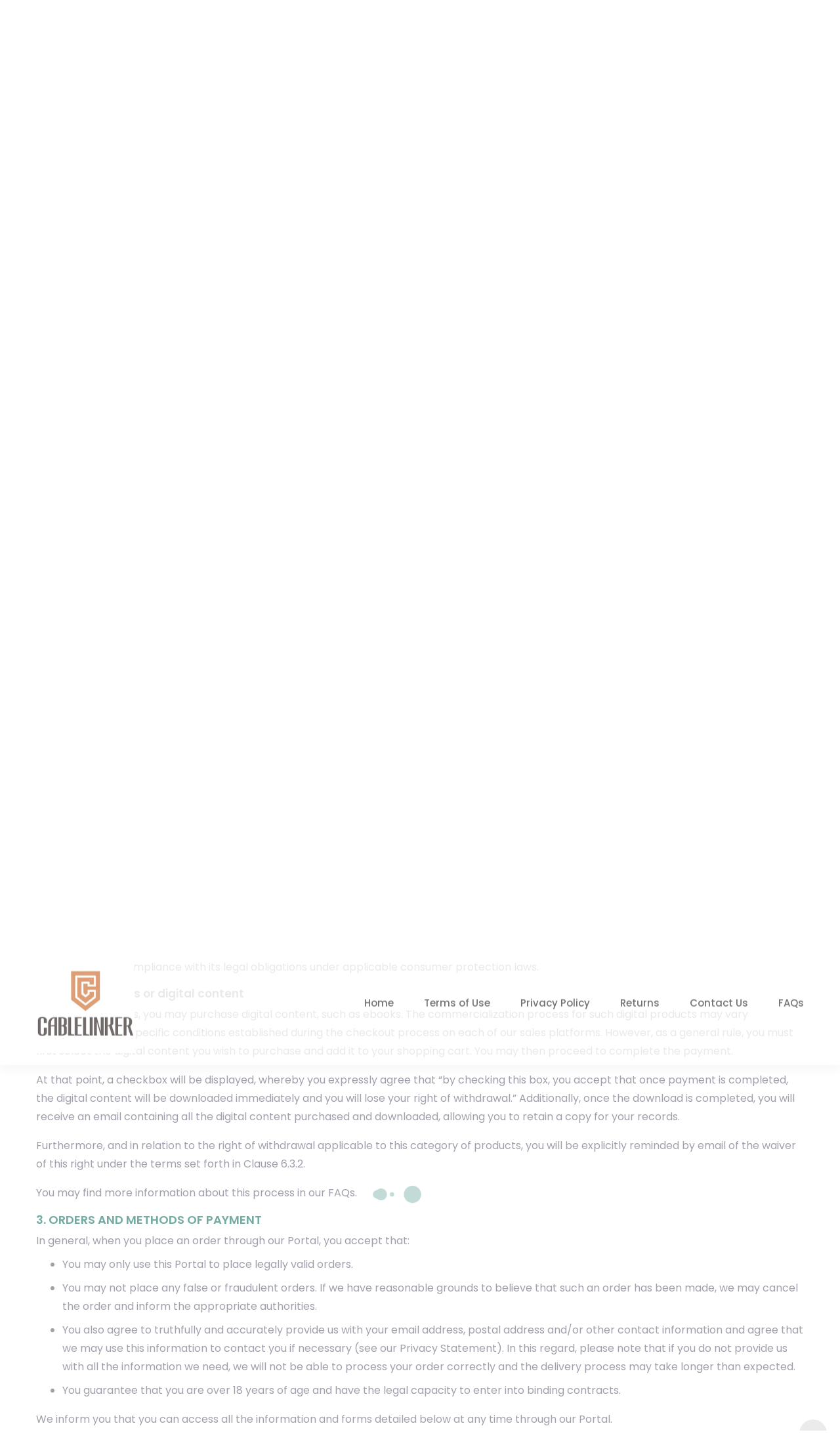

--- FILE ---
content_type: text/html; charset=UTF-8
request_url: https://riscellshop.com/terms?lang=en
body_size: 17668
content:
<!DOCTYPE html>
<html lang="en">

<head>
    <!-- Meta Data -->
    <meta charset="UTF-8">
    <meta http-equiv="X-UA-Compatible" content="IE=edge">
    <meta name="viewport" content="width=device-width, initial-scale=1, minimum-scale=1, maximum-scale=1">


            <title>FAQS Cablelinker</title>
    <link rel="shortcut icon" href="https://assets2.widitrade.com/assets/webs/ecomx-cablelinker/assets/img/fav/favicon.ico" type="image/x-icon">
    <link rel="apple-touch-icon" sizes="180x180"
          href="https://assets2.widitrade.com/assets/webs/ecomx-cablelinker/assets/img/fav/apple-icon.png">
    <link rel="icon" type="image/png" sizes="32x32"
          href="https://assets2.widitrade.com/assets/webs/ecomx-cablelinker/assets/img/fav/favicon-32x32.png">
    <link rel="icon" type="image/png" sizes="16x16"
          href="https://assets2.widitrade.com/assets/webs/ecomx-cablelinker/assets/img/fav/favicon-16x16.png">
    <link rel="mask-icon" href="https://assets2.widitrade.com/assets/webs/ecomx-cablelinker/assets/img/fav/favicon-16x16.png"
          color="#37877b">


    <script src='https://js.sentry-cdn.com/b42eed951258448e98b651cd6dbd23d7.min.js' crossorigin="anonymous"></script>
<script>
    Sentry.onLoad(function() {
        Sentry.init({
            defaultIntegrations: false,
            environment: 'prod',
            ignoreErrors: ['Non-Error promise rejection captured']
        });
    });
</script>
    <meta name="msapplication-TileColor" content="#37877b">
    <meta name="theme-color" content="#37877b">

    <!-- Dependency Styles -->
    <link rel="stylesheet" href="https://assets2.widitrade.com/assets/webs/ecomx-cablelinker/dependencies/bootstrap/css/bootstrap.min.css"
          type="text/css">
    <link rel="stylesheet" href="https://assets2.widitrade.com/assets/webs/ecomx-cablelinker/dependencies/fontawesome/css/all.min.css"
          type="text/css">
    <link rel="stylesheet" href="https://assets2.widitrade.com/assets/webs/ecomx-cablelinker/dependencies/swiper/css/swiper.min.css"
          type="text/css">
    <link rel="stylesheet" href="https://assets2.widitrade.com/assets/webs/ecomx-cablelinker/dependencies/wow/css/animate.css"
          type="text/css">
    <link rel="stylesheet"
          href="https://assets2.widitrade.com/assets/webs/ecomx-cablelinker/dependencies/magnific-popup/css/magnific-popup.css"
          type="text/css">
    <link rel="stylesheet"
          href="https://assets2.widitrade.com/assets/webs/ecomx-cablelinker/dependencies/components-elegant-icons/css/elegant-icons.min.css"
          type="text/css">
    <link rel="stylesheet"
          href="https://assets2.widitrade.com/assets/webs/ecomx-cablelinker/dependencies/simple-line-icons/css/simple-line-icons.css"
          type="text/css">


    <!-- Site Stylesheet -->
    <link rel="stylesheet" href="https://assets2.widitrade.com/assets/webs/ecomx-cablelinker/assets/css/app.css" type="text/css">


    <!-- Google Web Fonts -->
    <link href="https://fonts.googleapis.com/css?family=Poppins:300,400,500,600,700,800" rel="stylesheet">

    <!-- Custom Style -->
    <style>html {
            scroll-behavior: smooth;
        }

        @media (min-width: 576px) {
            .modal-dialog {
                max-width: 80%;
                margin: 6rem auto;
            }
        }

        .banner.banner-three {
            min-height: 250px;
            height: 100px;
            background-image: none;
        }

        .banner.banner-three .banner-content-wrap-two {
            padding-top: 150px;
        }

        .site-header .site-main-menu li > a, .site-header .site-main-menu li div > a {
            color: #333;
        }

        .site-header .site-main-menu li div li {
            padding: 0;
        }

        .toggle-menu .bar {
            background: #333;
        }

        h2 {
            font-size: 18px;
        }

        h3 {
            font-size: 17px;
        }

        h4 {
            font-size: 16px;
        }

        h3, h4 {
            color: #797687;
        }

        h1, h2, p a {
            color: #37877b !important;
        }

        li a:hover {
            color: #37877b !important;
        }

        .progress-bar {
            background: #37877b;
        }

        #footer.footer-three.bottom-footer-three{
            position: relative !important;
        }
    </style>
</head>

<body id="home-version-1" class="home-version-3 min-vh-footer" data-style="default">

<a href="#main_content" data-type="section-switch" class="return-to-top">
    <i class="fa fa-chevron-up"></i>
</a>

<div class="page-loader">
    <div class="loader">
        <!-- Loader -->
        <div class="blobs">
            <div class="blob-center"></div>
            <div class="blob"></div>
            <div class="blob"></div>
            <div class="blob"></div>
            <div class="blob"></div>
            <div class="blob"></div>
            <div class="blob"></div>
        </div>
        <svg xmlns="http://www.w3.org/2000/svg" version="1.1">
            <defs>
                <filter id="goo">
                    <feGaussianBlur in="SourceGraphic" stdDeviation="10" result="blur"/>
                    <feColorMatrix in="blur" values="1 0 0 0 0  0 1 0 0 0  0 0 1 0 0  0 0 0 18 -7" result="goo"/>
                    <feBlend in="SourceGraphic" in2="goo"/>
                </filter>
            </defs>
        </svg>

    </div>
</div>
<!-- /.page-loader -->

<div id="main_content" class="d-flex flex-column" style="min-height: 100vh;">


    <!--=========================-->
    <!--=        Navbar         =-->
    <!--=========================-->
    <header class="site-header header_trans-fixed" data-top="992">
    <div class="progress-container">
        <div class="progress-bar"></div>
    </div>
    <div class="container">
        <div class="header-inner">
            <div class="toggle-menu">
                <span class="bar"></span>
                <span class="bar"></span>
                <span class="bar"></span>
            </div>
            <!-- /.toggle-menu -->

            <div class="site-mobile-logo">
                
            <a href="/?lang=en" class="logo">
            <img src="/build/images/widi-logos/ecomx-cablelinker.png"
                 alt="site logo">
        </a>
    
            </div>

            <nav class="site-nav">
                <div class="close-menu">
                    <span>Close</span>
                    <i class="ei ei-icon_close"></i>
                </div>

                <div class="site-logo">
                    

            <a href="/?lang=en" class="logo">
            <img src="/build/images/widi-logos/ecomx-cablelinker.png"
                 alt="site logo">
        </a>
                    </div>
                <!-- /.site-logo -->

                                                                                                
                <div class="menu-wrapper" data-top="992">
                    <ul class="site-main-menu">
                                                    <li><a href="/?lang=en" title='Home'>Home</a></li>
                                                                            <li><a href="/terms?lang=en" title="Terms and Conditions ecomx-cablelinker">Terms of Use</a></li>
                                                                            <li><a href="/privacy?lang=en" title="Privacy Policy ecomx-cablelinker">Privacy Policy</a></li>
                                                                            <li><a href="/returns?lang=en" title="Returns ecomx-cablelinker">Returns</a></li>
                                                                            <li><a href="/about?lang=en" title="Contact us ecomx-cablelinker">Contact Us</a></li>
                                                                            <li><a href="/faq?lang=en" title="FAQs ecomx-cablelinker">FAQs</a></li>
                                            </ul>
                </div>
                <!-- /.menu-wrapper -->

            </nav>
            <!-- /.site-nav -->
        </div>
        <!-- /.header-inner -->
    </div>
    <!-- /.container -->
</header>
    <!-- /.site-header -->

    <div class="flex-grow-1">
            <!--==========================-->
    <!--=         Banner         =-->
    <!--==========================-->
    <section class="banner banner-three">

        <div class="container">
            <div class="banner-content-wrap-two">
                <div class="banner-content text-center">
                    <h1 class="banner wow pixFadeUp" data-wow-delay="0.3s">
                        Terms & Conditions
                    </h1>
                </div>
            </div>
            <!-- /.banner-content-wrap -->
        </div>
        <!-- /.container -->
    </section>
    <!-- /.banner banner-three -->

    <section id="terms">
        <div class="container">
            <div class="row justify-content-center">
                <div class="col-12">
                    <!-- Identify of the store holder -->
                    <h2>1. IDENTIFICATION OF STORE OWNER</h2>
                    <p class="ecz-terms-sentence">The present provisions govern the service of “Cablelinker Electronics Limited” for the sale of products through its web pages, with registered address at OFFICE NO 12 ON19 FLOOR HO KING COMMERCIAL CENTRE NO 2-16 FA YUEN ST MONGKOK KL, and Company Number 09728887.</p>
                    <p class="ecz-terms-sentence">These Conditions are the only terms applicable to the purchase of products through this electronic store and supersede any others, unless expressly agreed otherwise in writing by the Seller. These Conditions are important both for you and the Seller, as they are designed to create a legally binding agreement that protects your rights as a customer and the rights of the Seller as a business. By placing your order, you declare that you have read and unreservedly accept these Conditions.</p>
                    <p class="ecz-terms-sentence">These General Conditions may be modified or supplemented by Special Conditions applicable to the acquisition of specific products. In the event of a conflict, the provisions of the Special Conditions shall prevail.</p>

                    <!-- Sales Methods -->
                    <h2>2. MODES OF SALE</h2>
                    <h3>2.1 Sale of products by Cablelinker Electronics Limited as direct seller</h3>
                    <p class="ecz-terms-sentence">Through our Portal, you may purchase products directly marketed and sold by Cablelinker Electronics Limited. In such cases, Cablelinker Electronics Limited acts as the direct seller of the products, and your purchase shall be governed by these terms and conditions of sale. Once you place an order, we will send you a confirmation of receipt and notify you regarding the shipment of the purchased items. Our Portal only processes sales of products in quantities appropriate for normal personal use, and orders in excessive or atypical quantities will not be fulfilled.</p>

                    <h3>2.2 Sale of products by Cablelinker Electronics Limited via direct shipping or "dropshipping"</h3>
                    <p class="ecz-terms-sentence">Our Portal also enables purchases under the dropshipping model. In this case, Cablelinker Electronics Limited purchases the product you order from a third-party supplier and/or manufacturer, who may be located anywhere in the world, and instructs said supplier or manufacturer to ship the product directly to you, using the shipping address you provide during the checkout process. Consequently, Cablelinker Electronics Limited does not engage in any storage, handling, repackaging, or reshipment activities, nor does it intervene directly in the delivery of the product to the end user.</p>
                    <p class="ecz-terms-sentence">Upon processing your order and arranging delivery, Cablelinker Electronics Limited will provide customer support and after-sales service regarding any potential product replacement and/or return involving the final seller, as well as with respect to the delivery of product manuals or user guides.</p>

                    <h3>2.3 Sale of Third-Party products via dedicated spaces on our portal</h3>
                    <p class="ecz-terms-sentence">Through our Portal, you may also purchase products from third-party sellers to whom we grant access to a dedicated sales space for marketing their products and/or services. These spaces will be clearly identified, and the identity of the seller will be disclosed to you. The purchase of such third-party products shall be subject to the individual seller’s terms of sale and privacy policy, which you are required to read carefully and accept, where applicable. Our Portal merely facilitates the ordering process for such third-party offerings.</p>
                    <p class="ecz-terms-sentence">Product detail pages will indicate when a product is being sold by an external vendor. Furthermore, we may provide links to websites of affiliated companies or other third-party entities. To the extent permitted by applicable law, Cablelinker Electronics Limited does not assume responsibility for reviewing or validating the offers made by these entities or the content hosted on their respective websites, and we do not guarantee any of their services or products.</p>
                    <p class="ecz-terms-sentence">Once an order is placed with a third-party vendor, the contractual relationship is established exclusively between the buyer and the seller, and Cablelinker Electronics Limited is not a party to that contract. Accordingly, Cablelinker Electronics Limited does not assume any liability arising from such agreements. Under no circumstances shall it be understood that Cablelinker Electronics Limited acts as the representative, agent, or legal proxy of the vendor, nor does it act on their behalf.</p>
                    <p class="ecz-terms-sentence">The vendor shall be solely responsible for fulfilling the sale, handling customer claims, and addressing any matters related to the execution of the contract between buyer and seller. Nevertheless, Cablelinker Electronics Limited will make available all reasonable means and tools necessary for users to exercise their rights against any third-party seller, supplier, or manufacturer, without prejudice to Cablelinker Electronics Limited’s full respect for and compliance with its legal obligations under applicable consumer protection laws.</p>

                    <h3>2.4 Sale of ebooks or digital content</h3>
                    <p class="ecz-terms-sentence">Through our Portals, you may purchase digital content, such as ebooks. The commercialization process for such digital products may vary depending on the specific conditions established during the checkout process on each of our sales platforms. However, as a general rule, you must first select the digital content you wish to purchase and add it to your shopping cart. You may then proceed to complete the payment.</p>
                    <p class="ecz-terms-sentence">At that point, a checkbox will be displayed, whereby you expressly agree that “by checking this box, you accept that once payment is completed, the digital content will be downloaded immediately and you will lose your right of withdrawal.” Additionally, once the download is completed, you will receive an email containing all the digital content purchased and downloaded, allowing you to retain a copy for your records.</p>
                    <p class="ecz-terms-sentence">Furthermore, and in relation to the right of withdrawal applicable to this category of products, you will be explicitly reminded by email of the waiver of this right under the terms set forth in Clause 6.3.2.</p>
                    <p class="ecz-terms-sentence">You may find more information about this process in our FAQs.</p>

                    <!-- ORDERS AND PAYMENT METHOD -->
                    <h2>3. ORDERS AND METHODS OF PAYMENT</h2>
                    <p class="ecz-terms-sentence mb-2">In general, when you place an order through our Portal, you accept that:</p>
                    <ul>
                        <li><p class="ecz-terms-sentence mb-2">You may only use this Portal to place legally valid orders.</p></li>
                        <li><p class="ecz-terms-sentence mb-2">You may not place any false or fraudulent orders. If we have reasonable grounds to believe that such an order has been made, we may cancel the order and inform the appropriate authorities.</p></li>
                        <li><p class="ecz-terms-sentence mb-2">You also agree to truthfully and accurately provide us with your email address, postal address and/or other contact information and agree that we may use this information to contact you if necessary (see our Privacy Statement). In this regard, please note that if you do not provide us with all the information we need, we will not be able to process your order correctly and the delivery process may take longer than expected.</p></li>
                        <li><p class="ecz-terms-sentence mb-2">You guarantee that you are over 18 years of age and have the legal capacity to enter into binding contracts.</p></li>
                    </ul>
                    <p class="ecz-terms-sentence">We inform you that you can access all the information and forms detailed below at any time through our Portal.</p>

                    <h3>3.1 Delivery period</h3>
                    <p class="ecz-terms-sentence">The maximum delivery period for products is 30 calendar days from the date the contract is concluded.</p>
                    <p class="ecz-terms-sentence">If the delivery of your order exceeds the period indicated in this clause, you may contact us directly by completing the form located under the “Delivery time” section of the FAQs, and we will respond with a suitable solution based on the circumstances.</p>
                    <p class="ecz-terms-sentence">Once your order has been processed, you can obtain your tracking number by entering your order ID and the email address used to place the order.</p>
                    <p class="ecz-terms-sentence">If, for any reason, we are unable to meet the estimated delivery date, we will inform you of this situation and offer you the option to proceed with the purchase with a new delivery date, or to cancel the order and receive a full refund.</p>

                    <h3>3.2 Order tracking</h3>
                    <p class="ecz-terms-sentence">Within approximately 48 to 72 hours of placing your order, you will receive an email with tracking information.</p>
                    <p class="ecz-terms-sentence">If your order has been processed, you can obtain the tracking number by entering your order ID and email address in the “Track your order” form within the FAQs section of the Portal.</p>
                    <p class="ecz-terms-sentence">Please note that the shipping carrier may take between 3 to 7 days to activate the tracking number on their platform, so we kindly ask for your patience if tracking does not appear immediately.</p>
                    <p class="ecz-terms-sentence">In the event of failed delivery (e.g., due to an incorrect address or the recipient being absent), we will contact you with the necessary information to arrange for order collection.</p>

                    <h3>3.3 Customs duties</h3>
                    <p class="ecz-terms-sentence">In certain cases, the shipping company or customs authorities may notify you that an additional customs duty must be paid. Customs charges are applied randomly to incoming shipments in each country and are beyond our control. You will be responsible for paying these duties. Cablelinker Electronics Limited does not assume responsibility for such charges.</p>
                    <p class="ecz-terms-sentence">However, if you receive such a notice, we recommend that you pay the customs invoice and contact us via the form found in the “Customs duties” section of our FAQs, attaching a photo of the invoice, so that we may do our best to prevent you from bearing the cost.</p>

                    <h3>3.4 Payment methods</h3>
                    <p class="ecz-terms-sentence">All purchases on our Portal must be made online through the corresponding sales website. The accepted payment methods will be clearly indicated during the checkout process.</p>
                    <p class="ecz-terms-sentence">When making payment, please ensure that:</p>
                    <ul class="list-disc">
                        <li>
                            <p class="ecz-terms-sentence mb-2">You enter a single telephone number, without spaces or dashes.</p>
                        </li>
                        <li>
                            <p class="ecz-terms-sentence mb-2">All shipping address fields are completed. If a field cannot be completed, repeat your city or country as needed.
                            </p>
                        </li>
                        <li>
                            <p class="ecz-terms-sentence mb-2">The payment method used has sufficient funds, is authorized for online transactions, the currency is accepted, and that the CSV code (typically found on the back of your card) is entered correctly.
                            </p>
                        </li>
                    </ul>

                    <!-- PRODUCTS -->
                    <h2>4. PRODUCTS</h2>
                    <h3>4.1 Product information</h3>
                    <p class="ecz-terms-sentence">Cablelinker Electronics Limited is not the manufacturer of the products sold on the Portal. While we make every effort to ensure that the information displayed on our Portal is accurate, there may be instances where product packaging or materials contain additional or different information than what is shown online. Additionally, product components or specifications may be subject to change.
                    </p>
                    <p class="ecz-terms-sentence">Therefore, we recommend that you do not rely solely on the information provided on our Portal, and that you carefully review the instructions and manuals included with the product prior to use.
                    </p>

                    <h3>4.2 Product availability</h3>
                    <p class="ecz-terms-sentence">For orders placed under the direct shipping (dropshipping) model or those involving third-party sellers, product availability depends on external suppliers. Because Cablelinker Electronics Limited does not directly manage the inventory of such suppliers or manufacturers, we cannot guarantee the real-time availability of the items listed.
                    </p>
                    <p class="ecz-terms-sentence">While we aim to display availability information on our Portal, such data may not always reflect current stock. If difficulties arise with the supply of any product, or if an item is out of stock, we reserve the right to provide you with information regarding substitute products of equal or superior quality and value, which you may choose to purchase instead. If no substitute is offered or you decline the alternative, we will issue a full refund of any amounts paid within a maximum of 30 days from the confirmation of withdrawal.
                    </p>
                    <p class="ecz-terms-sentence">This is without prejudice to our full compliance with applicable consumer protection laws.</p>

                    <h3>4.3 Product removal</h3>
                    <p class="ecz-terms-sentence">We reserve the right to withdraw any product from the Cablelinker Electronics Limited purchase websites at any time, and/or to remove or modify any materials or content from the Portal. We shall not be liable to you or to any third party for the withdrawal of any product or for changes made to any content on the Portal.</p>

                    <h3>4.4 Product quality and intellectual property rights</h3>
                    <p class="ecz-terms-sentence">Under the direct shipping and third-party sales models, Cablelinker Electronics Limited commercializes products provided by third parties, which are shipped directly to the purchaser. While we exercise due diligence in reviewing and selecting the suppliers and third parties we work with, there may be cases where the origin or quality of the products differs from expectations.</p>
                    <p class="ecz-terms-sentence">If you experience any such issue, please contact us as soon as possible so that we may assist you in accordance with the terms set forth in these conditions.</p>
                    <p class="ecz-terms-sentence">Regarding intellectual and industrial property rights, Cablelinker Electronics Limited fully respects the rights of third parties and makes every effort—through contractual agreements and internal policies—to ensure that the products offered on the Portal do not infringe any such rights.</p>
                    <p class="ecz-terms-sentence">If you believe that any product or service listed on the Portal violates intellectual property rights, or if you believe that your own intellectual property has been infringed in any way, please notify us immediately. We will respond and take appropriate action as swiftly as possible.</p>

                    <!-- GEOGRAPHICAL SCOPE -->
                    <h2>5. GEOGRAPHIC SCOPE</h2>
                    <p class="ecz-terms-sentence">The items offered through this website will be available in all countries where the website is accessible.</p>

                    <!-- RIGHT OF CANCELLATION AND RIGHT OF WITHDRAWAL -->
                    <h2 id="returns">6. RIGHT OF WITHDRAWAL</h2>
                    <h3>6.1 Order processing and requests for cancellation/modification</h3>
                    <p class="ecz-terms-sentence">Due to the high efficiency of our logistics systems, orders are typically processed immediately after purchase. For this reason, it is generally not possible to cancel or modify an order once it has been placed.</p>
                    <p class="ecz-terms-sentence">We strongly recommend reviewing your order carefully before finalizing the purchase. In case you require urgent assistance, you may refer to the FAQs section of our Portal, where you will find the relevant forms and resources to contact our customer service team.</p>

                    <h3>6.2 Right of withdrawal</h3>
                    <p class="ecz-terms-sentence">As a general rule, and pursuant to Royal Legislative Decree 1/2007, of November 16, which approves the consolidated text of the General Law for the Defense of Consumers and Users and other complementary laws, consumers and users have the right to withdraw from purchases made at a distance.</p>
                    <p class="ecz-terms-sentence">In accordance with applicable legislation, you are entitled to return the product and void the contract entered into with us, without providing any justification and without incurring any penalty, within 14 calendar days from the date of receipt of the purchased goods or from the conclusion of the Additional Commercial Warranty contract.</p>
                    <p class="ecz-terms-sentence">To exercise this right, you may either (i) return the product directly, properly packaged, unused, and complete—provided it has not been manipulated beyond what is necessary to determine its nature, characteristics, and functioning—or (ii) submit the Withdrawal Form, accessible through the form provided in the “Withdrawal of my purchase” section in the FAQs of any Cablelinker Electronics Limited website, and available at all times on the Portal.</p>
                    <p class="ecz-terms-sentence">As the consumer, you will only be liable for any diminution in the value of the goods resulting from handling beyond what is necessary to assess their nature, characteristics, or performance.</p>

                    <p class="ecz-terms-sentence">Additional considerations for exercising the right of withdrawal:</p>
                    <ul class="list-disc">
                        <li>
                            <p class="ecz-terms-sentence mb-2">All products must be returned in their original packaging and condition, in perfect state and well protected. Please avoid applying adhesive elements directly on the product or its packaging. Otherwise, and to the extent permitted by applicable law, Cablelinker Electronics Limited reserves the right to reject the return.</p>
                        </li>
                        <li>
                            <p class="ecz-terms-sentence mb-2">You must send the products without undue delay, including the aforementioned withdrawal form, and no later than 14 calendar days from the date on which you informed us of your intention to withdraw.</p>
                        </li>
                        <li>
                            <p class="ecz-terms-sentence mb-2">Return shipping costs shall be borne by the customer.</p>
                        </li>
                        <li>
                            <p class="ecz-terms-sentence mb-2">Refunds will be processed as soon as possible and within a maximum of 14 calendar days from the date you exercise your right of withdrawal. Please note that we may withhold the refund until we receive the returned goods, or until you provide proof of having sent them, whichever occurs first.</p>
                        </li>
                    </ul>

                    <h3>6.3.1 General exceptions to the right of withdrawal</h3>
                    <p class="ecz-terms-sentence">In accordance with Article 103 of the General Law for the Defense of Consumers and Users, the right of withdrawal does not apply to contracts relating to:</p>
                    <ul class="list-disc">
                        <li>
                            <p class="ecz-terms-sentence mb-2">The provision of services, once the service has been fully performed, when execution has begun with the consumer’s prior express consent and acknowledgment that they lose the right of withdrawal once the contract has been fully executed.</p>
                        </li>
                        <li>
                            <p class="ecz-terms-sentence mb-2">The supply of goods or services whose price depends on market fluctuations outside the trader’s control.</p>
                        </li>
                        <li>
                            <p class="ecz-terms-sentence mb-2">The supply of custom-made or clearly personalized goods.</p>
                        </li>
                        <li>
                            <p class="ecz-terms-sentence mb-2">The supply of perishable or rapidly deteriorating goods.</p>
                        </li>
                        <li>
                            <p class="ecz-terms-sentence mb-2">The supply of sealed goods that are not suitable for return due to health protection or hygiene reasons, and that have been unsealed after delivery.</p>
                        </li>
                        <li>
                            <p class="ecz-terms-sentence mb-2">The supply of goods which, after delivery and by their nature, are inseparably mixed with other items.</p>
                        </li>
                        <li>
                            <p class="ecz-terms-sentence mb-2">The supply of alcoholic beverages with a fluctuating market value and a delivery date of more than 30 days from the contract date.</p>
                        </li>
                        <li>
                            <p class="ecz-terms-sentence mb-2">On-site services requested by the consumer for urgent repairs or maintenance, beyond the parts strictly required for such services.</p>
                        </li>
                        <li>
                            <p class="ecz-terms-sentence mb-2">The supply of sealed audio or video recordings or sealed software that have been unsealed after delivery.</p>
                        </li>
                        <li>
                            <p class="ecz-terms-sentence mb-2">The supply of newspapers, periodicals or magazines, with the exception of subscription contracts.</p>
                        </li>
                        <li>
                            <p class="ecz-terms-sentence mb-2">Contracts concluded at public auctions.</p>
                        </li>
                        <li>
                            <p class="ecz-terms-sentence mb-2">The provision of accommodation services, transport of goods, car rental, catering, or leisure-related services when the contract specifies a specific date or period of performance.</p>
                        </li>
                        <li>
                            <p class="ecz-terms-sentence mb-2">The supply of digital content not provided on a tangible medium, where performance has begun with the consumer’s prior express consent and acknowledgment of the waiver of the right of withdrawal.</p>
                        </li>
                    </ul>
                    <p class="ecz-terms-sentence">To clarify, the following shall be deemed as execution of service: granting access to the services or digital content, as applicable, immediately after purchase.</p>

                    <h3>6.3.2 Right of withdrawal for “ebook” or “digital content” products</h3>
                    <p class="ecz-terms-sentence">When purchasing an ebook or other form of digital content via our Portal, once the download has begun, you agree that this action constitutes your explicit request for immediate performance of the service, and you acknowledge that this entails the loss of your legal right of withdrawal, as set forth in Clause 3.2 of these Terms and Conditions.</p>
                    <p class="ecz-terms-sentence">Accordingly, when you check the confirmation box and complete payment—thus initiating the download—you waive your right to withdraw. You will also be reminded of this waiver in the confirmation email sent upon completion of the download.</p>

                    <h3>6.3.3 Withdrawal from the premium shipping protection service</h3>
                    <p class="ecz-terms-sentence">Since this is an additional service, partial performance may occur before you exercise your right of withdrawal.</p>
                    <p class="ecz-terms-sentence">If service execution has already begun prior to your withdrawal request, you will only be entitled to a proportional refund for the unused portion of the service. For example, if you used the service for three days before withdrawing, you will be refunded the total cost minus the value of those three days. No fees or penalties will be applied to such refund.</p>
                    <p class="ecz-terms-sentence">This condition will be explicitly stated at the time you purchase the Premium Shipping Protection, and also reiterated in the confirmation email sent after your order is completed.</p>

                    <!-- PRODUCT WARRANTY FOR NON-CONFORMITY -->
                    <h2>7. PRODUCT WARRANTY AND ADDITIONAL SERVICES</h2>
                    <p class="ecz-terms-sentence">Cablelinker Electronics Limited provides a legal warranty service in accordance with applicable consumer protection laws. Additionally, we offer users the option to purchase an additional commercial warranty (hereinafter referred to as the “Commercial Warranty”), as detailed below.</p>

                    <p class="ecz-terms-sentence">The difference between the legal warranty and the commercial warranty lies in the scope of protection. As a general rule, commercial warranties cover product malfunctions that occur over time due to usage, whereas the legal warranty covers non-conformities present at the time of delivery.</p>

                    <h3>7.1 What is the legal warranty?</h3>
                    <p class="ecz-terms-sentence">Liability for lack of conformity is governed by Articles 114 and following of Royal Legislative Decree 1/2007, of 16 November, which approves the consolidated text of the General Law for the Defense of Consumers and Users.</p>
                    <p class="ecz-terms-sentence">This warranty, known as the "conformity warranty," derives from Directive (EU) 2019/771 and protects consumers when the purchased goods do not comply with the terms of the sales contract. Non-conformity may be evidenced by products that do not function correctly from the outset, do not match the description or characteristics provided by the seller, are not suitable for their intended use, or cannot perform as advertised by the seller.</p>
                    <p class="ecz-terms-sentence">The legal warranty only applies to consumers, meaning individuals who purchase goods for non-professional use. Therefore, as a consumer, you are entitled to claim this warranty from the seller, even if the seller is not the manufacturer.</p>

                    <h4>7.1.1 Rights granted under the legal warranty</h4>
                    <p class="ecz-terms-sentence">If the product you purchased has a defect covered by the legal warranty, you are entitled to request from the seller either the repair or replacement of the defective product, free of charge. Additionally, you may request a price reduction or contract termination in the following cases:
                    </p>

                    <ul style="list-style: none;">
                        <li>
                            <p class="ecz-terms-sentence mb-2">(a) if repair or replacement is impossible or excessively costly;</p>
                        </li>
                        <li>
                            <p class="ecz-terms-sentence mb-2">(b) if the seller fails to repair or replace the product within a reasonable period; or</p>
                        </li>
                        <li>
                            <p class="ecz-terms-sentence mb-2">(c) if repair or replacement causes you significant inconvenience.</p>
                        </li>
                    </ul>

                    <p class="ecz-terms-sentence">However, a minor defect that does not make repair or replacement impossible or excessively costly does not automatically entitle you to terminate the contract.</p>

                    <h4>7.1.2 Duration of the legal warranty and execution by the consumer</h4>
                    <p class="ecz-terms-sentence">Products sold through Cablelinker Electronics Limited are covered by a legal warranty of three (3) years from the date of delivery, as provided for under consumer protection legislation. To invoke this warranty, you must report the defect to the seller within two (2) months of discovering it.</p>
                    <p class="ecz-terms-sentence">During the first two (2) years following delivery, any lack of conformity is presumed to have existed at the time of delivery, unless proven otherwise.</p>
                    <p class="ecz-terms-sentence">For products sold directly by Cablelinker Electronics Limited, the legal warranty is provided by Cablelinker Electronics Limited.</p>
                    <p class="ecz-terms-sentence">For products sold by third-party vendors, the warranty is offered by the vendor, without prejudice to Cablelinker Electronics Limited’s obligations under applicable consumer protection laws.</p>
                    <p class="ecz-terms-sentence">Cablelinker Electronics Limited will assist you through its customer service team in processing any warranty claim related to purchased products.</p>

                    <h3>7.2 Additional commercial warranty (ACW)</h3>
                    <p class="ecz-terms-sentence">Cablelinker Electronics Limited offers users the option to purchase an additional commercial warranty during the product checkout process. This is an optional service that does not affect or limit the scope of the free legal warranty, which will always remain in force under the conditions set forth in this document.</p>
                    <p class="ecz-terms-sentence">The ACW may be purchased for a period of one (1) or two (2) years.</p>

                    <h4>7.2.1 Coverage of the ACW</h4>
                    <p class="ecz-terms-sentence">This service exclusively covers the cost of repair or replacement for damage caused by wear and tear that is not the result of improper use. The user is entitled to one (1) replacement or repair per twelve (12) month period, unless the replacement was not received or arrived damaged or defective.</p>
                    <p class="ecz-terms-sentence">When submitting a claim, you must respond truthfully to Cablelinker Electronics Limited’s inquiries and provide all relevant information reasonably within your possession (e.g., proof of purchase), including photographs where possible.</p>

                    <p class="ecz-terms-sentence">The ACW includes:</p>
                    <ul class="list-disc">
                        <li>
                            <p class="ecz-terms-sentence mb-2">Express replacement through accelerated processing and shipping</p>
                        </li>
                        <li>
                            <p class="ecz-terms-sentence mb-2">Compensation with an identical or higher-value model if the original product is out of stock</p>
                        </li>
                        <li>
                            <p class="ecz-terms-sentence mb-2">Replacement of worn accessories in technological products, watches, or textiles (as per the applicable category), or replacement of the entire product if necessary</p>
                        </li>
                        <li>
                            <p class="ecz-terms-sentence mb-2">Covered accessories include:</p>
                        </li>
                        <li>
                            <p class="ecz-terms-sentence mb-2">Technological products: accessories or buttons</p>
                        </li>
                        <li>
                            <p class="ecz-terms-sentence mb-2">Watches: straps, buckles, or buttons</p>
                        </li>
                    </ul>

                    <h4>7.2.2 Exclusions</h4>
                    <p class="ecz-terms-sentence">The following are excluded from the ACW:</p>
                    <ul class="list-disc">
                        <li class="ecz-terms-sentence mb-2">Improper use. The product must be used in accordance with the manufacturer’s or Cablelinker Electronics Limited’s instructions. Failure to do so may result in denial or reduction of coverage, based on the severity of the damage and the buyer’s degree of fault.</li>
                        <li class="ecz-terms-sentence mb-2">Intentional or willful damage to the product</li>
                        <li class="ecz-terms-sentence mb-2">Loss, theft, or robbery of the product</li>
                        <li class="ecz-terms-sentence mb-2">Cosmetic damage (e.g., scratches, dents, corrosion) or screen damage that does not affect the product’s functionality</li>
                        <li class="ecz-terms-sentence mb-2">Accidental damage (e.g., drops, impacts, breakage)</li>
                        <li class="ecz-terms-sentence mb-2">Damage caused by fraudulent acts or misuse</li>
                        <li class="ecz-terms-sentence mb-2">Damage resulting from malicious software or software updates</li>
                        <li class="ecz-terms-sentence mb-2">Malfunctions due to software issues</li>
                        <li class="ecz-terms-sentence mb-2">Accessories not originally included with the product or non-compatible replacements</li>
                        <li class="ecz-terms-sentence mb-2">Manufacturer recalls or costs related to product withdrawal</li>
                    </ul>

                    <h3>7.3 Premium shipping protection service</h3>
                    <p class="ecz-terms-sentence">This optional service is designed to expedite and enhance the shipping process and the resolution of any shipping-related incidents. The decision not to purchase this service does not limit your consumer rights under Royal Legislative Decree 1/2007 or these terms and conditions.</p>
                    <p class="ecz-terms-sentence">The premium shipping protection service includes:</p>
                    <ul class="list-disc">
                        <li class="ecz-terms-sentence mb-2">Priority handling of your shipping-related claim</li>
                        <li class="ecz-terms-sentence mb-2">Dedicated customer support with resolution within 48 business hours</li>
                        <li class="ecz-terms-sentence mb-2">Enhanced shipment tracking with personalized email notifications</li>
                        <li class="ecz-terms-sentence mb-2">Direct liaison with the shipping company, eliminating the need for customer intervention</li>
                    </ul>
                    <p class="ecz-terms-sentence">See the withdrawal exceptions applicable to this service under Clause 6.3.3 of these terms and conditions.</p>

                    <!-- RESPONSIBILITY -->
                    <h2>8. POLICY ON UNDELIVERED OR UNCLAIMED ORDERS</h2>
                    <p class="ecz-terms-sentence">In accordance with applicable consumer protection regulations and to ensure proper management of deliveries, the following policy applies to orders that could not be delivered or were not claimed by the customer:</p>

                    <h3>8.1 Failed deliveries due to causes not attributable to the seller</h3>
                    <p class="ecz-terms-sentence"> If an order cannot be delivered due to reasons not attributable to Cablelinker Electronics Limited or its logistics partners—including, but not limited to, incomplete or incorrect address details, repeated absence of the recipient, or failure to collect the package at a designated delivery point—Cablelinker Electronics Limited will attempt to contact the customer using the contact details provided at the time of purchase (email, phone, or messaging). If contact is successful, an alternative delivery solution will be proposed.</p>

                    <h3>8.2 Inactivity or lack of response from the customer</h3>
                    <p class="ecz-terms-sentence">If no response is received from the customer within thirty (30) calendar days from the first notification attempt, the order will be deemed abandoned by the customer and the case will be closed without giving rise to any automatic right to refund or reshipment.</p>

                    <h3>8.3 Product storage</h3>
                    <p class="ecz-terms-sentence">The order will be held at the facilities of the logistics provider or the seller for a maximum of ninety (90) calendar days from the first delivery attempt. If, during this period, the customer does not initiate a claim or expressly request delivery or a refund, the order will be considered forfeited. Accordingly, the items may be destroyed or repurposed for logistical purposes without entitlement to compensation, reimbursement, or replacement.</p>

                    <h3>8.4 Subsequent claims</h3>
                    <p class="ecz-terms-sentence">The customer retains the right to file a claim. However, if the delay or abandonment of the order is attributable to the customer's own inactivity, the seller reserves the right to evaluate the claim on a case-by-case basis and may reject the refund or reshipment request if there is no justified cause.</p>

                    <h2>9. LIABILITY</h2>
                    <p class="ecz-terms-sentence">In cases where the Customer acts as a consumer, this clause, as well as all others included in these terms and conditions, shall be interpreted in accordance with the provisions of the General Law for the Protection of Consumers and Users. Therefore, consumer rights and guarantees shall prevail over any clause that may be interpreted to the detriment of such rights.</p>
                    <p class="ecz-terms-sentence">To the extent permitted by applicable law, Cablelinker Electronics Limited shall not be liable in the following circumstances: (i) for losses not attributable to any breach on its part; (ii) for business losses (including loss of profits or income); or (iii) for any indirect or consequential losses that were not reasonably foreseeable by both parties at the time these general conditions were agreed upon regarding the purchase of products.</p>
                    <p class="ecz-terms-sentence">However, please note that the legislation of some countries may not allow certain or all of the limitations of liability set out in this clause. If this applies to you, some of these limitations may not be enforceable. Conversely, such legislation may also grant you additional rights beyond those established herein.</p>
                    <p class="ecz-terms-sentence">Nothing in these terms limits or excludes Cablelinker Electronics Limited’s liability for death or personal injury caused by our negligence or willful misconduct.</p>
                    <p class="ecz-terms-sentence">Please also note that Cablelinker Electronics Limited cannot be held responsible for failure or delay in fulfilling its obligations under these conditions where such failure or delay is due to circumstances beyond our reasonable control. This does not affect your right to receive the products within a reasonable timeframe.</p>
                    <p class="ecz-terms-sentence">The risk of the products will pass to you upon delivery. For the purposes of these Conditions, delivery shall be deemed to have occurred when the product has been physically delivered to you and you have taken material possession, either directly from Cablelinker Electronics Limited or through a third party.</p>

                    <!-- PRICE -->
                    <h2>10. PRICE</h2>
                    <p class="ecz-terms-sentence">The price of the products shall be the fixed price indicated at any given time on the relevant Cablelinker Electronics Limited website.</p>
                    <p class="ecz-terms-sentence">All website prices include applicable taxes. Shipping costs will be applied based on the shipping method selected by the user during the checkout process. The available payment methods are those commonly accepted in e-commerce and will be clearly displayed at the end of the purchase process.</p>
                    <p class="ecz-terms-sentence">You agree to receive your purchase invoices electronically. Electronic invoices will be provided in PDF format.</p>

                    <!-- WRITTEN COMMUNICATIONS -->
                    <h2>11. WRITTEN COMMUNICATIONS</h2>
                    <p class="ecz-terms-sentence">Applicable regulations require that certain communications or information we send you must be in writing. Accordingly, you agree that we may communicate with you by <strong>electronic means</strong>, either via email or SMS, and by posting notices on our Portal.
                    </p>
                    <p class="ecz-terms-sentence">For contractual purposes, you agree that all contracts, notices, information, and other communications provided to you electronically comply with any legal requirement that such communications be made in writing. This condition does not affect your statutory rights.
                    </p>

                    <!-- OUR RIGHT TO MODIFY THESE TERMS -->
                    <h2>12. OUR RIGHT TO MODIFY THESE TERMS</h2>
                    <p class="ecz-terms-sentence">Cablelinker Electronics Limited reserves the right to review and amend these terms at any time. In any case, you will be subject to the terms in force at the time you place each order.
                    </p>

                    <!-- PLACE OF CLAIM -->
                    <h2>13. PLACE OF SUBMISSION OF CLAIMS</h2>
                    <p class="ecz-terms-sentence">You may submit any claims you deem appropriate by contacting us at the following address: Room 1501, Prosperity Tower 39, Queen’s Road Central, HONG KONG.</p>

                    <!-- APPLICABLE LAW AND JURISDICTION -->
                    <h2>14. APPLICABLE LAW AND JURISDICTION</h2>
                    <p class="ecz-terms-sentence">These Terms and Conditions shall be governed by and construed in accordance with the laws of Hong Kong.</p>
                    <p class="ecz-terms-sentence">The parties expressly waive any other jurisdiction that may correspond to them and irrevocably submit to the exclusive jurisdiction of the courts of Hong Kong for the resolution of any dispute or claim arising out of or in connection with the interpretation or performance of these contractual terms.</p>
                </div>
            </div>
        </div>
    </section>
    </div>

    <!-- Footer -->
    <!-- Footer styles -->
<style>
    .prefooter-module-main-cnt {
        display: flex;
        padding: 2rem 1rem;
        justify-content: center;
        background: rgb(47, 109, 101) !important;
        background: linear-gradient(0deg, rgba(47, 109, 101, 1) 19%, rgba(75, 184, 164, 1) 100%) !important;
    }

    .prefooter-module-cnt {
        max-width: 990px;
        width: 100%;
        height: auto;
        display: flex;
        align-items: center;
        justify-content: space-evenly;
    }

    .prefooter-module-img {
        display: flex;
        justify-content: start;
    }

    .prefooter-module-item {
        display: flex;
        flex-direction: column;
        justify-content: start;
        gap: 8px;
        color: white;
    }

    .prefooter-module-item a {
        display: flex;
        align-items: center;
        gap: 6px;
        color: white;
        font-size: 14px;
    }

    .prefooter-module-item p {
        font-weight: lighter;
        margin-bottom: 0;
    }

    .footer-module-main-cnt {
        max-width: 990px;
        margin: auto;
        background: white !important;
    }

    .footer-module {
        width: 100% !important;
        max-width: 1200px !important;
        padding: 40px 0 8px 0 !important;
    }

    .footer-module-columns {
        width: 100% !important;
        display: flex !important;
        justify-content: space-between !important;
    }

    .footer-module-logo {
        width: 160px !important;
    }

    .footer-module-payments {
        display: flex !important;
        flex-direction: column !important;
        gap: 4px !important;
    }

    .footer-module-column > h4 {
        margin: 0 !important;
        padding: 0 !important;
        font-size: 20px !important;
        font-weight: 500 !important;
        text-align: left !important;
        color: rgb(51, 51, 51) !important;
    }

    .footer-module-column > ul {
        display: block !important;
        list-style-type: none !important;
        margin-block-start: 0 !important;
        margin-block-end: 0 !important;
        margin-inline-start: 0 !important;
        margin-inline-end: 0 !important;
        padding-inline-start: 0 !important;
    }

    .footer-module-column > ul > li {
        margin: 8px 0 !important;
        text-align: left !important;
    }

    .footer-module-column > ul > li > a {
        font-size: 14px !important;
        font-weight: normal !important;
        text-decoration: none !important;
        color: rgba(79, 76, 103, 0.45) !important;
    }

    .footer-module-banner {
        display: flex !important;
        justify-content: space-between !important;
        align-items: center !important;
    }

    .copyright-txt {
        margin: 0 !important;
        padding: 0 !important;
        font-size: 14px !important;
        color: rgba(79, 76, 103, 0.45) !important;
    }

    .payments-method-logo {
        width: auto;
        max-width: 280px;
        max-height: 50px;
        margin-bottom: 10px;
        margin-top: 8px !important;
    }

    .mcda-logo {
        width: 150px !important;
        height: 30px !important;
    }

    @media (max-width: 1200px) {
        .footer-module {
            padding: 40px 32px !important;
        }
    }

    @media (max-width: 768px) {
        .prefooter-module-cnt {
            display: flex;
            flex-direction: column;
            gap: 32px;
            text-align: center;
        }

        .footer-module-columns {
            flex-direction: column !important;
            justify-content: start !important;
            gap: 32px !important;
        }

        .footer-module-banner {
            flex-direction: column !important;
            justify-content: center !important;
            gap: 16px !important;
        }
    }
</style>
<!-- /#Footer styles -->

<footer>
                    
        
                                                            
            <div class="prefooter-module-main-cnt">
            <div class="prefooter-module-cnt">

                <!-- img -->
                <div class="prefooter-module-img">
                    <svg width="117" height="104" viewBox="0 0 157 144" fill="none" xmlns="http://www.w3.org/2000/svg">
                        <path d="M48.5 80V44.004C48.5 43.7263 48.7263 43.5018 49.004 43.504L110.511 43.9961C110.783 43.9983 111.003 44.2174 111.007 44.4893L111.486 79.9865C111.494 80.544 111.044 81 110.486 81H49.5C48.9477 81 48.5 80.5523 48.5 80Z"
                              fill="#353744"/>
                        <path d="M70 85.5V76.5L77 70.5L88.5 76.5V85.5L100.5 88.5L78 112L60.5 88.5L70 85.5Z"
                              fill="#F9C78B"/>
                        <path d="M76 93.5V76L69.5 76.5V85L60.5 88.5L78 112L85 105.5L76 93.5Z" fill="#F2B468"/>
                        <path d="M78.9998 78.5C54.9998 78.5 53.3331 53.5 55.4998 41L83.5 19L102.5 39.5C104.667 52.5 103 78.5 78.9998 78.5Z"
                              fill="#FDD29E"/>
                        <path d="M60.5 33L55.0001 43.5C53.4001 73.1 68.8333 79 77 78.5C67 76.1 63.6668 67 63.0001 62.5L60.5 33Z"
                              fill="#F4C182"/>
                        <path d="M91.161 36.0221C83.198 45.4731 71.8114 51.9828 52.5 51.5L48.4998 49.5C45.8332 33.5 47.5 6.00038 79.4998 6C110.907 5.99963 113.167 35.1667 110.5 47.5L101.5 41C97.4706 41 95.0447 38.9955 92.7866 36.0635C92.3818 35.5379 91.5884 35.5148 91.161 36.0221Z"
                              fill="#353744"/>
                        <path d="M53.5 44.5V34C53.5 21.8497 63.3497 12 75.5 12H82C94.1503 12 104 21.8497 104 34V44.5"
                              stroke="#E6E6E6" stroke-width="4"/>
                        <path d="M53.5 52V60C49.0817 60 45.5 56.4183 45.5 52C45.5 47.5817 49.0817 44 53.5 44V52Z"
                              fill="#B4B3B3"/>
                        <path d="M104.5 52L104.5 44C108.918 44 112.5 47.5817 112.5 52C112.5 56.4183 108.918 60 104.5 60L104.5 52Z"
                              fill="#B4B3B3"/>
                        <path d="M53.1269 52.5C49.1269 52.9 46.7936 50.3333 46.1269 49C43.7269 56.2 48.7936 59.6667 51.6269 60.5L53.1269 52.5Z"
                              fill="#999999"/>
                        <path d="M106.5 59.5C110.5 59 112.5 55.5 112.5 51.5C110.1 54.7 106.833 55.8333 105.5 56C105.667 57.1667 106.1 59.5 106.5 59.5Z"
                              fill="#999999"/>
                        <path d="M107.5 58.75V44.75C107.5 42.9551 106.045 41.5 104.25 41.5C102.455 41.5 101 42.9551 101 44.75V58.75C101 60.5449 102.455 62 104.25 62C106.045 62 107.5 60.5449 107.5 58.75Z"
                              fill="#999999"/>
                        <path d="M57 59.25V45.25C57 43.4551 55.5449 42 53.75 42C51.9551 42 50.5 43.4551 50.5 45.25V59.25C50.5 61.0449 51.9551 62.5 53.75 62.5C55.5449 62.5 57 61.0449 57 59.25Z"
                              fill="#999999"/>
                        <path d="M53.5 60.5V63C53.5 67.9706 57.5294 72 62.5 72H75.5" stroke="#E6E6E6" stroke-width="3"/>
                        <path d="M81.75 69H76.25C74.7312 69 73.5 70.2312 73.5 71.75C73.5 73.2688 74.7312 74.5 76.25 74.5H81.75C83.2688 74.5 84.5 73.2688 84.5 71.75C84.5 70.2312 83.2688 69 81.75 69Z"
                              fill="#999999"/>
                        <path d="M76.2726 99.6032L62.5 87.5C60.8333 88.3333 51.5 91 51.5 91C44.5 92.5 42.1667 96.6667 41.5 100L37 124.5C43.6667 128.333 62 136.2 82 137C102 137.8 116.333 128.333 121 123.5L115.5 100C114.7 93.6 109.5 90.6667 107 90L95 87L81.6488 99.5167C80.1463 100.925 77.8197 100.963 76.2726 99.6032Z"
                              fill="#E3E3E3"/>
                        <path d="M57 52.5C53.4 55.7 51.1667 53.8333 50.5 52.5V59.2118C50.5 61.2036 52.2755 62.7269 54.2442 62.424C55.8296 62.1801 57 60.8159 57 59.2118V52.5Z"
                              fill="#808080"/>
                        <path d="M107.5 58.75V55.5C103.5 58.3 101.5 56.6667 101 55.5V58.75C101 60.5449 102.455 62 104.25 62C106.045 62 107.5 60.5449 107.5 58.75Z"
                              fill="#808080"/>
                        <circle cx="81.5" cy="72" r="3" fill="#B4B3B3"/>
                    </svg>
                </div>

                <!-- English & Hebrew -->
                                    <div class="prefooter-module-item">
                        <a href="tel:+1-218-250-3200">
                            <svg xmlns="http://www.w3.org/2000/svg" viewBox="0 0 24 24" fill="currentColor"
                                 style="width: 12px; height: 12px;">
                                <path fill-rule="evenodd"
                                      d="M1.5 4.5a3 3 0 013-3h1.372c.86 0 1.61.586 1.819 1.42l1.105 4.423a1.875 1.875 0 01-.694 1.955l-1.293.97c-.135.101-.164.249-.126.352a11.285 11.285 0 006.697 6.697c.103.038.25.009.352-.126l.97-1.293a1.875 1.875 0 011.955-.694l4.423 1.105c.834.209 1.42.959 1.42 1.82V19.5a3 3 0 01-3 3h-2.25C8.552 22.5 1.5 15.448 1.5 6.75V4.5z"
                                      clip-rule="evenodd"/>
                            </svg>
                            +1-218-250-3200
                        </a>
                        <p>English Language</p>
                        <p>שפה עברית</p>
                    </div>
                
                <!-- Spanish & French -->
                                    <div class="prefooter-module-item">
                        <a href="tel:+1-218-250-3200">
                            <svg xmlns="http://www.w3.org/2000/svg" viewBox="0 0 24 24" fill="currentColor"
                                 style="width: 12px; height: 12px;">
                                <path fill-rule="evenodd"
                                      d="M1.5 4.5a3 3 0 013-3h1.372c.86 0 1.61.586 1.819 1.42l1.105 4.423a1.875 1.875 0 01-.694 1.955l-1.293.97c-.135.101-.164.249-.126.352a11.285 11.285 0 006.697 6.697c.103.038.25.009.352-.126l.97-1.293a1.875 1.875 0 011.955-.694l4.423 1.105c.834.209 1.42.959 1.42 1.82V19.5a3 3 0 01-3 3h-2.25C8.552 22.5 1.5 15.448 1.5 6.75V4.5z"
                                      clip-rule="evenodd"/>
                            </svg>
                            +1-218-250-3200
                        </a>
                        <p>Lengua Española</p>
                        <p>Langue Française</p>
                    </div>
                            </div>
        </div>
    
    <div class="footer-module-main-cnt">
        <div class="footer-module">
            <div class="footer-module-columns">
                <!-- LOGOS -->
                <div>
                                <img src="/build/images/widi-logos/ecomx-cablelinker.png"
             alt="site logo"
             class="footer-module-logo">
    

                    <div class="footer-module-payments">
                                                    <img class="payments-method-logo"
                                 src="https://assets2.widitrade.com/assets/web/payment-methods.png"
                                 alt="Secure Payments">
                        
                                                    <a href="//www.dmca.com/Protection/Status.aspx?ID=4101905d-7905-4245-a2bd-441eab099281"
   title="DMCA.com Protection Status" class="dmca-badge"> <img
            class="mcda-logo"
            src="https://images.dmca.com/Badges/dmca-badge-w150-5x1-11.png?ID=4101905d-7905-4245-a2bd-441eab099281"
            alt="DMCA.com Protection Status"/></a>
<script type="text/javascript">
    (function () {
            document.addEventListener("DOMContentLoaded", function () {
                var e = "dmca-badge";
                var t = "refurl";
                var n = document.querySelectorAll('a.'+e);
                if (n[0].getAttribute("href").indexOf("refurl") < 0) {
                    for (var r = 0; r < n.length; r++) {
                        var i = n[r];
                        i.href = i.href + (i.href.indexOf("?") === -1 ? "?" : "&") + t + "=" + document.location
                    }
                }
            }, false)
        }
    )()
</script>                                            </div>
                </div>

                <!-- LEGALS -->
                                    <div class="footer-module-column">
                        <h4>Legals</h4>

                        <ul>
                                                            <li>
                                    <a
                                       href="/terms?lang=en"
                                       title="terms">
                                        Terms of use
                                    </a>
                                </li>
                                                                                        <li>
                                    <a
                                       href="/privacy?lang=en"
                                       title="privacy">
                                        Privacy Policy
                                    </a>
                                </li>
                                                                                        <li>
                                    <a
                                       href="/returns?lang=en"
                                       title="Returns">
                                                                                    Returns
                                                                    </a>
                                </li>
                                                    </ul>
                    </div>
                
                                <!-- INFORMATION -->
                <div class="footer-module-column">
                    <h4>Information</h4>

                    <ul>
                                                    <li>
                                <a
                                   href="/about?lang=en"
                                   title="Contact us">
                                    Contact us
                                </a>
                            </li>
                                                                            <li>
                                <a
                                   href="/faq?lang=en"
                                   title="FAQ">
                                    FAQ
                                </a>
                            </li>
                                            </ul>
                </div>
                
                                <!-- CUSTOMER SERVICE -->
                    <div class="footer-module-column">
                        <h4>Customer Service</h4>

                        <ul>
                                                            <li>
                                    <a href="#"
                                       style="text-decoration: none !important; cursor: default;">From monday to friday from 10:00 to 17:00</a>
                                </li>
                                                                                        <li>
                                    <a href="tel:+1-218-250-3200">+1-218-250-3200
                                        : English &amp; Hebrew</a>
                                </li>
                                                                                        <li>
                                    <a href="tel:+1-218-250-3200">+1-218-250-3200
                                        : Spanish &amp; French</a>
                                </li>
                                                                                        <li>
                                    <a href="/cdn-cgi/l/email-protection#7d1e1c1f111811141316180f3d1e050e080d0d120f0919180e16531e1210"><span class="__cf_email__" data-cfemail="442725262821282d2a2f213604273c373134342b36302021372f6a272b29">[email&#160;protected]</span></a>
                                </li>
                                                    </ul>
                    </div>
                            </div>

            <!-- COPIRIGHT BANNER -->
            <div class="footer-module-banner">
                <p class="copyright-txt">Copyright
                    ® 2026 All rights reserved.</p>
            </div>

        </div>
    </div>
</footer>    <!-- /# Footer -->
</div>
<!-- /#site -->

<!-- Dependency Scripts -->
<script data-cfasync="false" src="/cdn-cgi/scripts/5c5dd728/cloudflare-static/email-decode.min.js"></script><script src="https://assets2.widitrade.com/assets/webs/ecomx-cablelinker/dependencies/popper.js/popper.min.js"></script>
<script src="https://assets2.widitrade.com/assets/webs/ecomx-cablelinker/dependencies/jquery/jquery.min.js"></script>
<script src="https://assets2.widitrade.com/assets/webs/ecomx-cablelinker/dependencies/bootstrap/js/bootstrap.min.js"></script>
<script src="https://assets2.widitrade.com/assets/webs/ecomx-cablelinker/dependencies/swiper/js/swiper.min.js"></script>
<script src="https://assets2.widitrade.com/assets/webs/ecomx-cablelinker/dependencies/jquery.appear/jquery.appear.js"></script>
<script src="https://assets2.widitrade.com/assets/webs/ecomx-cablelinker/dependencies/wow/js/wow.min.js"></script>
<script src="https://assets2.widitrade.com/assets/webs/ecomx-cablelinker/dependencies/countUp.js/countUp.min.js"></script>
<script src="https://assets2.widitrade.com/assets/webs/ecomx-cablelinker/dependencies/isotope-layout/isotope.pkgd.min.js"></script>
<script src="https://assets2.widitrade.com/assets/webs/ecomx-cablelinker/dependencies/imagesloaded/imagesloaded.pkgd.min.js"></script>
<script src="https://assets2.widitrade.com/assets/webs/ecomx-cablelinker/dependencies/jquery.parallax-scroll/js/jquery.parallax-scroll.js"></script>
<script src="https://assets2.widitrade.com/assets/webs/ecomx-cablelinker/dependencies/magnific-popup/js/jquery.magnific-popup.min.js"></script>
<script src="https://assets2.widitrade.com/assets/webs/ecomx-cablelinker/dependencies/gmap3/js/gmap3.min.js"></script>

<script src="https://maps.googleapis.com/maps/api/js?key=AIzaSyB13ZAvCezMx5TETYIiGlzVIq65Mc2FG5g"></script>

<!-- Site Scripts -->
<script src="https://assets2.widitrade.com/assets/webs/ecomx-cablelinker/assets/js/header.js"></script>
<script src="https://assets2.widitrade.com/assets/webs/ecomx-cablelinker/assets/js/app.js"></script>

<script>
    //Progressbar
    $(window).scroll(function () {
        $(".progress-bar").css("height", "4px");
        var winScroll = $('body').scrollTop() || $(document).scrollTop();
        $(".progress-bar").css("width", (winScroll / ($(document).height() - $(window).height())) * 100 + "%");
    });
</script>

<script defer src="https://static.cloudflareinsights.com/beacon.min.js/vcd15cbe7772f49c399c6a5babf22c1241717689176015" integrity="sha512-ZpsOmlRQV6y907TI0dKBHq9Md29nnaEIPlkf84rnaERnq6zvWvPUqr2ft8M1aS28oN72PdrCzSjY4U6VaAw1EQ==" data-cf-beacon='{"version":"2024.11.0","token":"f8328aa3752142cb8a98a878dc0475ed","r":1,"server_timing":{"name":{"cfCacheStatus":true,"cfEdge":true,"cfExtPri":true,"cfL4":true,"cfOrigin":true,"cfSpeedBrain":true},"location_startswith":null}}' crossorigin="anonymous"></script>
</body>

</html>

--- FILE ---
content_type: text/css
request_url: https://assets2.widitrade.com/assets/webs/ecomx-cablelinker/assets/css/app.css
body_size: 210490
content:
/*!
  Theme Name: PisSaas
  Theme URI: http://pixelsigns.com/pixsaas
  Author: PixelSigns
  Author URI: http://www.pixelsigns.co/
  Description: Software, App, SaaS landing HTML Template
  Version: 1.0.0
  License: GNU General Public License v2 or later
  License URI: http://www.gnu.org/licenses/gpl-2.0.html
  Text Domain: pixsaas
  Tags: game,business,coporate,startup
  */
/*--------------------------------------------------------------
  >>> TABLE OF CONTENTS:
  ----------------------------------------------------------------
  # Base
  # Sections
    ## Page Loader
    ## Header
    ## Banner
    ## Section Title
    ## Icon Box
    ## Editor
    ## Genera Informes
    ## Revolutionize
    ## Testimonial
    ## Pricing
    ## Team
    ## Faq's
    ## Logo Carousel
    ## Call To Action
    ## Funfact
    ## Newsletter
    ## Page Banner
    ## About
    ## Service
    ## Contact Us
    ## Portfolio
    ## Blog
    ## Widget
    ## Sign
    ## Error
    ## Footer
    ## Impressum

  --------------------------------------------------------------*/
/* Fool-proof @font-face */
/* Based on http://coding.smashingmagazine.com/2013/02/14/setting-weights-and-styles-at-font-face-declaration/ */
/* Front */
@-webkit-keyframes slide-down {
  0% {
    opacity: 1;
  }
  90% {
    opacity: 0;
  }
}

@keyframes slide-down {
  0% {
    opacity: 1;
  }
  90% {
    opacity: 0;
  }
}

.element {
  width: 100px;
  height: 100px;
  background: black;
  -webkit-animation: slide-down 5s 3;
  animation: slide-down 5s 3;
}

.visually-hidden {
  margin: -1px;
  padding: 0;
  width: 1px;
  height: 1px;
  overflow: hidden;
  clip: rect(0 0 0 0);
  clip: rect(0, 0, 0, 0);
  position: absolute;
}

body {
  font-family: "Poppins", sans-serif;
  font-size: 16px;
  line-height: 28px;
  color: #797687;
  overflow-x: hidden;
}

svg {
  display: block;
}

a,
button,
input,
textarea,
button {
  -webkit-transition: all 0.3s ease-in-out;
  -o-transition: all 0.3s ease-in-out;
  transition: all 0.3s ease-in-out;
}

input,
textarea {
  width: 100%;
  padding: 10px 12px;
  outline: 0;
}

button {
  cursor: pointer;
  outline: 0;
}

a,
a:hover {
  text-decoration: none;
}

h1,
h2,
h3,
h4,
h5,
h6 {
  font-family: "Poppins", sans-serif;
  margin-top: 0;
  font-weight: 600;
  color: #2b2350;
}

img {
  max-width: 100%;
  height: auto;
}

.pr {
  position: relative;
}

.pt-7 {
  padding-top: 70px;
}

section {
  position: relative;
}

.mw-none {
  max-width: unset !important;
}

@media (min-width: 1200px) {
  .container {
    max-width: 1200px;
  }
}

.section-small {
  margin-bottom: 80px;
}

.section-small .title {
  font-size: 20px;
  font-weight: 500;
}

.mt-40 {
  margin-top: 40px;
}

.mt-60 {
  margin-top: 60px;
}

.section-padding {
  padding: 100px 0;
}

.no-scroll {
  overflow-y: hidden !important;
}

/*
	Flaticon icon font: Flaticon
	Creation date: 13/07/2019 13:19
*/
@font-face {
  font-family: "Flaticon";
  src: url("./Flaticon.eot");
  src: url("../fonts/Flaticon.eot?#iefix") format("embedded-opentype"), url("../fonts/Flaticon.woff") format("woff"), url("../fonts/Flaticon.ttf") format("truetype"), url("../fonts/Flaticon.svg#Flaticon") format("svg");
  font-weight: normal;
  font-style: normal;
}

@media screen and (-webkit-min-device-pixel-ratio: 0) {
  @font-face {
    font-family: "Flaticon";
    src: url("../fonts/Flaticon.svg#Flaticon") format("svg");
  }
}

.fi:before {
  display: inline-block;
  font-family: "Flaticon";
  font-style: normal;
  font-weight: normal;
  font-variant: normal;
  line-height: 1;
  text-decoration: inherit;
  text-rendering: optimizeLegibility;
  text-transform: none;
  -moz-osx-font-smoothing: grayscale;
  -webkit-font-smoothing: antialiased;
}

.flaticon-google-play:before {
  content: "\f100";
}

.flaticon-apple-logo:before {
  content: "\f101";
}

@media (max-width: 991px) {
  .pix-order-two {
    -webkit-box-ordinal-group: 3;
        -ms-flex-order: 2;
            order: 2;
  }
  .pix-order-one {
    -webkit-box-ordinal-group: 2;
        -ms-flex-order: 1;
            order: 1;
  }
}

/*--------------------------------------------------------------
  ##  Buttons
  --------------------------------------------------------------*/
.pix-btn {
  padding: 8px 30px;
  background: #37877b;
  border-radius: 30px;
  display: inline-block;
  font-size: 14px;
  color: #fff;
  font-weight: 600;
  -webkit-box-shadow: 0px 20px 30px 0px rgba(55, 135, 123, 0.4);
          box-shadow: 0px 20px 30px 0px rgba(55, 135, 123, 0.4);
}

.pix-btn.submit-btn {
  border: 0;
  padding: 11px 35px;
}

.pix-btn.submit-btn:focus {
  outline: 0;
}

.pix-btn.btn-large {
  padding: 16px 44px;
  font-size: 16px;
}

.pix-btn.plus-icon {
  padding: 8px 64px 8px 41px;
  position: relative;
}

.pix-btn.plus-icon i {
  margin-left: 10px;
  font-size: 20px;
  display: inline-block;
  position: absolute;
  right: 32px;
  top: 11px;
}

.pix-btn.btn-big {
  padding: 16px 47px;
  font-size: 16px;
}

.pix-btn.color-two {
  background: #7052fb;
  -webkit-box-shadow: 0px 20px 30px 0px rgba(90, 70, 176, 0.3);
          box-shadow: 0px 20px 30px 0px rgba(90, 70, 176, 0.3);
}

.pix-btn:hover, .pix-btn:focus {
  color: #fff;
  -webkit-box-shadow: none;
          box-shadow: none;
  outline: 0;
}

.pix-btn.btn-outline {
  border: 1px solid #37877b;
  background: transparent;
  color: #37877b;
  -webkit-box-shadow: none;
          box-shadow: none;
}

.pix-btn.btn-outline:hover {
  background: #37877b;
  color: #fff;
  -webkit-box-shadow: 0px 20px 30px 0px rgba(176, 70, 70, 0.3);
          box-shadow: 0px 20px 30px 0px rgba(176, 70, 70, 0.3);
}

.pix-btn.btn-outline-two {
  border: 1px solid #7052fb;
  background: transparent;
  color: #7052fb;
  -webkit-box-shadow: none;
          box-shadow: none;
}

.pix-btn.btn-outline-two:hover {
  background: #7052fb;
  color: #fff;
  -webkit-box-shadow: 0px 20px 30px 0px rgba(90, 70, 176, 0.3);
          box-shadow: 0px 20px 30px 0px rgba(90, 70, 176, 0.3);
}

.pix-btn.btn-light {
  background: #fff;
  color: #37877b;
  border: 2px solid #fff;
  padding: 14px 40px;
}

.pix-btn.btn-light:focus {
  -webkit-box-shadow: none;
          box-shadow: none;
  outline: 0;
}

.pix-btn.btn-light.color-two {
  color: #7052fb;
}

.pix-btn.btn-light:hover {
  background: transparent;
  color: #fff;
  border-color: #fff;
}

.btn-underline {
  color: #797687;
  font-size: 15px;
  position: relative;
  padding-bottom: 3px;
  font-weight: 500;
  display: -webkit-box;
  display: -ms-flexbox;
  display: flex;
  -webkit-box-align: center;
      -ms-flex-align: center;
          align-items: center;
  line-height: 15px;
  max-width: 140px;
  margin: 0 auto;
}

.btn-underline:before {
  content: '';
  position: absolute;
  width: 100%;
  height: 1px;
  left: 0;
  bottom: 0;
  background: #797687;
  -webkit-transition: all 0.3s ease-in-out;
  -o-transition: all 0.3s ease-in-out;
  transition: all 0.3s ease-in-out;
}

.btn-underline i {
  display: inline-block;
  margin-left: 10px;
}

.btn-underline:hover {
  color: #37877b;
}

.btn-underline:hover:before {
  background: #37877b;
}

.play-btn {
  display: -webkit-inline-box;
  display: -ms-inline-flexbox;
  display: inline-flex;
  -webkit-box-align: center;
      -ms-flex-align: center;
          align-items: center;
  color: #fff;
  font-weight: 600;
}

.play-btn i {
  height: 60px;
  width: 60px;
  text-align: center;
  line-height: 60px;
  color: #37877b;
  background: #fff;
  border-radius: 50%;
  margin-right: 10px;
  font-size: 30px;
  text-shadow: 0px 10px 10px rgba(176, 70, 70, 0.4);
}

.play-btn:hover {
  color: #fff;
}

.play-btn-two {
  position: relative;
}

.play-btn-two i:before {
  position: relative;
  z-index: 222;
}

.play-btn-two i:after {
  position: absolute;
  content: '';
  height: 50px;
  width: 50px;
  background: #e6e7eb;
  border-radius: 50%;
  top: 5px;
  left: 5px;
  z-index: 1;
}

.app-btn {
  padding: 10px 20px;
  border-radius: 30px;
  color: #7052fb;
  display: inline-block;
  font-size: 18px;
  border: 2px solid #7052fb;
}

.app-btn i {
  color: #7052fb;
  font-size: 20px;
  vertical-align: -2px;
  margin-right: 4px;
  -webkit-transition: all 0.3s ease-in-out;
  -o-transition: all 0.3s ease-in-out;
  transition: all 0.3s ease-in-out;
}

.app-btn:hover {
  color: #fff;
  background: #7052fb;
  -webkit-box-shadow: 0px 20px 30px 0px rgba(67, 37, 204, 0.2);
          box-shadow: 0px 20px 30px 0px rgba(67, 37, 204, 0.2);
}

.app-btn:hover i {
  color: #fff;
}

.app-btn.btn-active {
  background: transparent;
  color: #fff;
  -webkit-box-shadow: 0px 20px 30px 0px rgba(67, 37, 204, 0.2);
          box-shadow: 0px 20px 30px 0px rgba(67, 37, 204, 0.2);
  background: #7052fb;
}

.app-btn.btn-active i {
  color: #fff;
}

.app-btn.btn-active:hover {
  background: transparent;
  color: #7052fb;
  -webkit-box-shadow: none;
          box-shadow: none;
}

.app-btn.btn-active:hover i {
  color: #7052fb;
}

/*--------------------------------------------------------------
  ##  List
  --------------------------------------------------------------*/
.list-items {
  margin: 0;
  padding: 0;
  list-style: none;
}

.list-items li {
  font-size: 16px;
  line-height: 36px;
  font-weight: 500;
  color: #2b2350;
  padding-left: 36px;
  position: relative;
}

.list-items li:before {
  content: "\4e";
  font-family: eleganticons;
  position: absolute;
  left: 0;
  top: 0;
  color: #37877b;
}

.list-items.color-two li:before {
  color: #7052fb;
}

.list-items.list-with-icon li:before {
  display: none;
}

.list-items.list-with-icon li i {
  position: absolute;
  left: 0;
  top: 50%;
  -webkit-transform: translateY(-50%);
      -ms-transform: translateY(-50%);
          transform: translateY(-50%);
  color: #7052fb;
}

/*--------------------------------------------------------------
  ##  Froms
  --------------------------------------------------------------*/
input,
textarea {
  background: #fdfafa;
  padding: 15px 30px;
  border: 1px solid #efe7e7;
  margin-bottom: 30px;
  border-radius: 30px;
}

input:focus,
textarea:focus {
  background: #fff;
  -webkit-box-shadow: 0px 20px 40px 0px rgba(79, 35, 35, 0.1);
          box-shadow: 0px 20px 40px 0px rgba(79, 35, 35, 0.1);
}

textarea {
  height: 200px;
}

/*--------------------------------------------------------------
  ##  Animation
  --------------------------------------------------------------*/
@-webkit-keyframes zoom {
  from {
    -webkit-transform: scale(1) translate(0px);
  }
  to {
    -webkit-transform: scale(1.03) translate(0px);
  }
}
@keyframes zoom {
  from {
    -webkit-transform: scale(1) translate(0px);
  }
  to {
    -webkit-transform: scale(1.03) translate(0px);
  }
}

@-webkit-keyframes zoommd {
  0% {
    -webkit-transform: scale(0.9);
            transform: scale(0.9);
  }
  100% {
    -webkit-transform: scale(1.5);
            transform: scale(1.5);
  }
}

@keyframes zoommd {
  0% {
    -webkit-transform: scale(0.9);
            transform: scale(0.9);
  }
  100% {
    -webkit-transform: scale(1.5);
            transform: scale(1.5);
  }
}

@-webkit-keyframes bounce {
  0% {
    -webkit-transform: translateY(0);
            transform: translateY(0);
  }
  100% {
    -webkit-transform: translateY(40px);
            transform: translateY(40px);
  }
}

@keyframes bounce {
  0% {
    -webkit-transform: translateY(0);
            transform: translateY(0);
  }
  100% {
    -webkit-transform: translateY(40px);
            transform: translateY(40px);
  }
}

@-webkit-keyframes movexy {
  0% {
    -webkit-transform: translateX(-10px) scale(0.9);
    transform: translateX(-10px) scale(0.9);
  }
  100% {
    -webkit-transform: translateX(30px) scale(1.3) translateY(10px);
    transform: translateX(30px) scale(1.3) translateY(10px);
  }
}

@keyframes movexy {
  0% {
    -webkit-transform: translateX(-10px) scale(0.9);
    transform: translateX(-10px) scale(0.9);
  }
  100% {
    -webkit-transform: translateX(30px) scale(1.3) translateY(10px);
    transform: translateX(30px) scale(1.3) translateY(10px);
  }
}

@-webkit-keyframes wave {
  0% {
    -webkit-transform: rotateZ(0deg) translate3d(0, 1%, 0) rotateZ(0deg);
            transform: rotateZ(0deg) translate3d(0, 1%, 0) rotateZ(0deg);
  }
  100% {
    -webkit-transform: rotateZ(360deg) translate3d(0, 1%, 0) rotateZ(-360deg);
            transform: rotateZ(360deg) translate3d(0, 1%, 0) rotateZ(-360deg);
  }
}

@keyframes wave {
  0% {
    -webkit-transform: rotateZ(0deg) translate3d(0, 1%, 0) rotateZ(0deg);
            transform: rotateZ(0deg) translate3d(0, 1%, 0) rotateZ(0deg);
  }
  100% {
    -webkit-transform: rotateZ(360deg) translate3d(0, 1%, 0) rotateZ(-360deg);
            transform: rotateZ(360deg) translate3d(0, 1%, 0) rotateZ(-360deg);
  }
}

@-webkit-keyframes pixFade {
  0% {
    opacity: 0;
  }
  100% {
    opacity: 1;
  }
}

@keyframes pixFade {
  0% {
    opacity: 0;
  }
  100% {
    opacity: 1;
  }
}

@-webkit-keyframes pixFadeUp {
  0% {
    opacity: 0;
    -webkit-transform: translateY(20px);
            transform: translateY(20px);
  }
  100% {
    opacity: 1;
    -webkit-transform: translateY(0);
            transform: translateY(0);
  }
}

@keyframes pixFadeUp {
  0% {
    opacity: 0;
    -webkit-transform: translateY(20px);
            transform: translateY(20px);
  }
  100% {
    opacity: 1;
    -webkit-transform: translateY(0);
            transform: translateY(0);
  }
}

@-webkit-keyframes pixFadeDown {
  0% {
    opacity: 0;
    -webkit-transform: translateY(-20px);
            transform: translateY(-20px);
  }
  100% {
    opacity: 1;
    -webkit-transform: translateY(0);
            transform: translateY(0);
  }
}

@keyframes pixFadeDown {
  0% {
    opacity: 0;
    -webkit-transform: translateY(-20px);
            transform: translateY(-20px);
  }
  100% {
    opacity: 1;
    -webkit-transform: translateY(0);
            transform: translateY(0);
  }
}

@-webkit-keyframes pixFadeLeft {
  0% {
    opacity: 0;
    -webkit-transform: translateX(20px);
            transform: translateX(20px);
  }
  100% {
    opacity: 1;
    -webkit-transform: translateX(0);
            transform: translateX(0);
  }
}

@keyframes pixFadeLeft {
  0% {
    opacity: 0;
    -webkit-transform: translateX(20px);
            transform: translateX(20px);
  }
  100% {
    opacity: 1;
    -webkit-transform: translateX(0);
            transform: translateX(0);
  }
}

@-webkit-keyframes pixFadeRight {
  0% {
    opacity: 0;
    -webkit-transform: translateX(-20px);
            transform: translateX(-20px);
  }
  100% {
    opacity: 1;
    -webkit-transform: translateX(0);
            transform: translateX(0);
  }
}

@keyframes pixFadeRight {
  0% {
    opacity: 0;
    -webkit-transform: translateX(-20px);
            transform: translateX(-20px);
  }
  100% {
    opacity: 1;
    -webkit-transform: translateX(0);
            transform: translateX(0);
  }
}

@-webkit-keyframes pixZoomIn {
  0% {
    opacity: 0;
    -webkit-transform: scale(0.7);
            transform: scale(0.7);
  }
  100% {
    opacity: 1;
    -webkit-transform: scale(1);
            transform: scale(1);
  }
}

@keyframes pixZoomIn {
  0% {
    opacity: 0;
    -webkit-transform: scale(0.7);
            transform: scale(0.7);
  }
  100% {
    opacity: 1;
    -webkit-transform: scale(1);
            transform: scale(1);
  }
}

@-webkit-keyframes pixBounceIn {
  0% {
    -webkit-transform: scale(0.1);
            transform: scale(0.1);
    opacity: 0;
  }
  60% {
    -webkit-transform: scale(1.1);
            transform: scale(1.1);
    opacity: 1;
  }
  100% {
    -webkit-transform: scale(1);
            transform: scale(1);
  }
}

@keyframes pixBounceIn {
  0% {
    -webkit-transform: scale(0.1);
            transform: scale(0.1);
    opacity: 0;
  }
  60% {
    -webkit-transform: scale(1.1);
            transform: scale(1.1);
    opacity: 1;
  }
  100% {
    -webkit-transform: scale(1);
            transform: scale(1);
  }
}

.pixFade {
  -webkit-animation-name: pixFade;
          animation-name: pixFade;
}

.pixFadeUp {
  -webkit-animation-name: pixFadeUp;
          animation-name: pixFadeUp;
}

.pixFadeDown {
  -webkit-animation-name: pixFadeDown;
          animation-name: pixFadeDown;
}

.pixFadeLeft {
  -webkit-animation-name: pixFadeLeft;
          animation-name: pixFadeLeft;
}

.pixFadeRight {
  -webkit-animation-name: pixFadeRight;
          animation-name: pixFadeRight;
}

.pixZoomIn {
  -webkit-animation-name: pixZoomIn;
          animation-name: pixZoomIn;
}

.pixBounceIn {
  -webkit-animation-name: pixBounceIn;
          animation-name: pixBounceIn;
}

@-webkit-keyframes jumping {
  0% {
    -webkit-transform: translateY(0);
            transform: translateY(0);
    opacity: 0;
  }
  50% {
    -webkit-transform: translateY(-20px);
            transform: translateY(-20px);
    opacity: 1;
  }
  100% {
    -webkit-transform: translateY(0);
            transform: translateY(0);
    opacity: 0;
  }
}

@keyframes jumping {
  0% {
    -webkit-transform: translateY(0);
            transform: translateY(0);
    opacity: 0;
  }
  50% {
    -webkit-transform: translateY(-20px);
            transform: translateY(-20px);
    opacity: 1;
  }
  100% {
    -webkit-transform: translateY(0);
            transform: translateY(0);
    opacity: 0;
  }
}

@-webkit-keyframes jump {
  0% {
    -webkit-transform: translateY(5px);
            transform: translateY(5px);
  }
  50% {
    -webkit-transform: translateY(-10px);
            transform: translateY(-10px);
  }
  100% {
    -webkit-transform: translateY(5px);
            transform: translateY(5px);
  }
}

@keyframes jump {
  0% {
    -webkit-transform: translateY(5px);
            transform: translateY(5px);
  }
  50% {
    -webkit-transform: translateY(-10px);
            transform: translateY(-10px);
  }
  100% {
    -webkit-transform: translateY(5px);
            transform: translateY(5px);
  }
}

@-webkit-keyframes stickySlideDown {
  from {
    -webkit-transform: translateY(-100%);
    transform: translateY(-100%);
  }
  to {
    -webkit-transform: translateY(0);
    transform: translateY(0);
  }
}

@keyframes stickySlideDown {
  from {
    -webkit-transform: translateY(-100%);
    transform: translateY(-100%);
  }
  to {
    -webkit-transform: translateY(0);
    transform: translateY(0);
  }
}

@-webkit-keyframes moveclouds {
  0% {
    -webkit-transform: translate3d(-10px, -10px, 0);
            transform: translate3d(-10px, -10px, 0);
    opacity: 1;
  }
  50% {
    -webkit-transform: translate3d(-20px, 20px, 0);
            transform: translate3d(-20px, 20px, 0);
    opacity: 1;
  }
  100% {
    -webkit-transform: translate3d(30px, 0px, 0);
            transform: translate3d(30px, 0px, 0);
    opacity: 1;
  }
}

@keyframes moveclouds {
  0% {
    -webkit-transform: translate3d(-10px, -10px, 0);
            transform: translate3d(-10px, -10px, 0);
    opacity: 1;
  }
  50% {
    -webkit-transform: translate3d(-20px, 20px, 0);
            transform: translate3d(-20px, 20px, 0);
    opacity: 1;
  }
  100% {
    -webkit-transform: translate3d(30px, 0px, 0);
            transform: translate3d(30px, 0px, 0);
    opacity: 1;
  }
}

@-webkit-keyframes pulse {
  0% {
    width: 82px;
    height: 82px;
    opacity: 1;
  }
  50% {
    opacity: 1;
  }
  100% {
    height: 150px;
    width: 150px;
    opacity: 0;
  }
}

@keyframes pulse {
  0% {
    width: 82px;
    height: 82px;
    opacity: 1;
  }
  50% {
    opacity: 1;
  }
  100% {
    height: 150px;
    width: 150px;
    opacity: 0;
  }
}

/*--------------------------------------------------------------
  ##  Page Loader
  --------------------------------------------------------------*/
.page-loader {
  background: #fff;
  position: fixed;
  width: 100%;
  height: 100%;
  top: 0;
  left: 0;
  z-index: 99999999;
}

.page-loader .loader {
  position: absolute;
  top: 50%;
  left: 50%;
  -webkit-transform: translate(-50%, -50%);
      -ms-transform: translate(-50%, -50%);
          transform: translate(-50%, -50%);
}

.page-loader svg {
  display: none;
}

.blobs {
  -webkit-filter: url(#goo);
          filter: url(#goo);
  width: 300px;
  height: 300px;
  position: relative;
  overflow: hidden;
  border-radius: 70px;
  -webkit-transform-style: preserve-3d;
          transform-style: preserve-3d;
}

.blobs .blob-center {
  -webkit-transform-style: preserve-3d;
          transform-style: preserve-3d;
  position: absolute;
  background: #37877b;
  top: 50%;
  left: 50%;
  width: 30px;
  height: 30px;
  -webkit-transform-origin: left top;
      -ms-transform-origin: left top;
          transform-origin: left top;
  -webkit-transform: scale(0.9) translate(-50%, -50%);
      -ms-transform: scale(0.9) translate(-50%, -50%);
          transform: scale(0.9) translate(-50%, -50%);
  -webkit-animation: blob-grow linear 3.4s infinite;
          animation: blob-grow linear 3.4s infinite;
  border-radius: 50%;
  -webkit-box-shadow: 0 -10px 40px -5px #37877b;
          box-shadow: 0 -10px 40px -5px #37877b;
}

.blob {
  position: absolute;
  background: #37877b;
  top: 50%;
  left: 50%;
  width: 30px;
  height: 30px;
  border-radius: 50%;
  -webkit-animation: blobs ease-out 3.4s infinite;
          animation: blobs ease-out 3.4s infinite;
  -webkit-transform: scale(0.9) translate(-50%, -50%);
      -ms-transform: scale(0.9) translate(-50%, -50%);
          transform: scale(0.9) translate(-50%, -50%);
  -webkit-transform-origin: center top;
      -ms-transform-origin: center top;
          transform-origin: center top;
  opacity: 0;
}

.blob:nth-child(1) {
  -webkit-animation-delay: 0.2s;
          animation-delay: 0.2s;
}

.blob:nth-child(2) {
  -webkit-animation-delay: 0.4s;
          animation-delay: 0.4s;
}

.blob:nth-child(3) {
  -webkit-animation-delay: 0.6s;
          animation-delay: 0.6s;
}

.blob:nth-child(4) {
  -webkit-animation-delay: 0.8s;
          animation-delay: 0.8s;
}

.blob:nth-child(5) {
  -webkit-animation-delay: 1s;
          animation-delay: 1s;
}

@-webkit-keyframes blobs {
  0% {
    opacity: 0;
    -webkit-transform: scale(0) translate(calc(-330px - 50%), -50%);
            transform: scale(0) translate(calc(-330px - 50%), -50%);
  }
  1% {
    opacity: 1;
  }
  35%,
  65% {
    opacity: 1;
    -webkit-transform: scale(0.9) translate(-50%, -50%);
            transform: scale(0.9) translate(-50%, -50%);
  }
  99% {
    opacity: 1;
  }
  100% {
    opacity: 0;
    -webkit-transform: scale(0) translate(calc(330px - 50%), -50%);
            transform: scale(0) translate(calc(330px - 50%), -50%);
  }
}

@keyframes blobs {
  0% {
    opacity: 0;
    -webkit-transform: scale(0) translate(calc(-330px - 50%), -50%);
            transform: scale(0) translate(calc(-330px - 50%), -50%);
  }
  1% {
    opacity: 1;
  }
  35%,
  65% {
    opacity: 1;
    -webkit-transform: scale(0.9) translate(-50%, -50%);
            transform: scale(0.9) translate(-50%, -50%);
  }
  99% {
    opacity: 1;
  }
  100% {
    opacity: 0;
    -webkit-transform: scale(0) translate(calc(330px - 50%), -50%);
            transform: scale(0) translate(calc(330px - 50%), -50%);
  }
}

@-webkit-keyframes blob-grow {
  0%,
  39% {
    -webkit-transform: scale(0) translate(-50%, -50%);
            transform: scale(0) translate(-50%, -50%);
  }
  40%,
  42% {
    -webkit-transform: scale(1, 0.9) translate(-50%, -50%);
            transform: scale(1, 0.9) translate(-50%, -50%);
  }
  43%,
  44% {
    -webkit-transform: scale(1.2, 1.1) translate(-50%, -50%);
            transform: scale(1.2, 1.1) translate(-50%, -50%);
  }
  45%,
  46% {
    -webkit-transform: scale(1.3, 1.2) translate(-50%, -50%);
            transform: scale(1.3, 1.2) translate(-50%, -50%);
  }
  47%,
  48% {
    -webkit-transform: scale(1.4, 1.3) translate(-50%, -50%);
            transform: scale(1.4, 1.3) translate(-50%, -50%);
  }
  52% {
    -webkit-transform: scale(1.5, 1.4) translate(-50%, -50%);
            transform: scale(1.5, 1.4) translate(-50%, -50%);
  }
  54% {
    -webkit-transform: scale(1.7, 1.6) translate(-50%, -50%);
            transform: scale(1.7, 1.6) translate(-50%, -50%);
  }
  58% {
    -webkit-transform: scale(1.8, 1.7) translate(-50%, -50%);
            transform: scale(1.8, 1.7) translate(-50%, -50%);
  }
  68%,
  70% {
    -webkit-transform: scale(1.7, 1.5) translate(-50%, -50%);
            transform: scale(1.7, 1.5) translate(-50%, -50%);
  }
  78% {
    -webkit-transform: scale(1.6, 1.4) translate(-50%, -50%);
            transform: scale(1.6, 1.4) translate(-50%, -50%);
  }
  80%,
  81% {
    -webkit-transform: scale(1.5, 1.4) translate(-50%, -50%);
            transform: scale(1.5, 1.4) translate(-50%, -50%);
  }
  82%,
  83% {
    -webkit-transform: scale(1.4, 1.3) translate(-50%, -50%);
            transform: scale(1.4, 1.3) translate(-50%, -50%);
  }
  84%,
  85% {
    -webkit-transform: scale(1.3, 1.2) translate(-50%, -50%);
            transform: scale(1.3, 1.2) translate(-50%, -50%);
  }
  86%,
  87% {
    -webkit-transform: scale(1.2, 1.1) translate(-50%, -50%);
            transform: scale(1.2, 1.1) translate(-50%, -50%);
  }
  90%,
  91% {
    -webkit-transform: scale(1, 0.9) translate(-50%, -50%);
            transform: scale(1, 0.9) translate(-50%, -50%);
  }
  92%,
  100% {
    -webkit-transform: scale(0) translate(-50%, -50%);
            transform: scale(0) translate(-50%, -50%);
  }
}

@keyframes blob-grow {
  0%,
  39% {
    -webkit-transform: scale(0) translate(-50%, -50%);
            transform: scale(0) translate(-50%, -50%);
  }
  40%,
  42% {
    -webkit-transform: scale(1, 0.9) translate(-50%, -50%);
            transform: scale(1, 0.9) translate(-50%, -50%);
  }
  43%,
  44% {
    -webkit-transform: scale(1.2, 1.1) translate(-50%, -50%);
            transform: scale(1.2, 1.1) translate(-50%, -50%);
  }
  45%,
  46% {
    -webkit-transform: scale(1.3, 1.2) translate(-50%, -50%);
            transform: scale(1.3, 1.2) translate(-50%, -50%);
  }
  47%,
  48% {
    -webkit-transform: scale(1.4, 1.3) translate(-50%, -50%);
            transform: scale(1.4, 1.3) translate(-50%, -50%);
  }
  52% {
    -webkit-transform: scale(1.5, 1.4) translate(-50%, -50%);
            transform: scale(1.5, 1.4) translate(-50%, -50%);
  }
  54% {
    -webkit-transform: scale(1.7, 1.6) translate(-50%, -50%);
            transform: scale(1.7, 1.6) translate(-50%, -50%);
  }
  58% {
    -webkit-transform: scale(1.8, 1.7) translate(-50%, -50%);
            transform: scale(1.8, 1.7) translate(-50%, -50%);
  }
  68%,
  70% {
    -webkit-transform: scale(1.7, 1.5) translate(-50%, -50%);
            transform: scale(1.7, 1.5) translate(-50%, -50%);
  }
  78% {
    -webkit-transform: scale(1.6, 1.4) translate(-50%, -50%);
            transform: scale(1.6, 1.4) translate(-50%, -50%);
  }
  80%,
  81% {
    -webkit-transform: scale(1.5, 1.4) translate(-50%, -50%);
            transform: scale(1.5, 1.4) translate(-50%, -50%);
  }
  82%,
  83% {
    -webkit-transform: scale(1.4, 1.3) translate(-50%, -50%);
            transform: scale(1.4, 1.3) translate(-50%, -50%);
  }
  84%,
  85% {
    -webkit-transform: scale(1.3, 1.2) translate(-50%, -50%);
            transform: scale(1.3, 1.2) translate(-50%, -50%);
  }
  86%,
  87% {
    -webkit-transform: scale(1.2, 1.1) translate(-50%, -50%);
            transform: scale(1.2, 1.1) translate(-50%, -50%);
  }
  90%,
  91% {
    -webkit-transform: scale(1, 0.9) translate(-50%, -50%);
            transform: scale(1, 0.9) translate(-50%, -50%);
  }
  92%,
  100% {
    -webkit-transform: scale(0) translate(-50%, -50%);
            transform: scale(0) translate(-50%, -50%);
  }
}

/*--------------------------------------------------------------
  ##  Header
  --------------------------------------------------------------*/
.site-header {
  position: absolute;
  width: 100%;
  top: 0;
  left: 0;
  z-index: 9999;
  -webkit-transition: all 0.3s ease-in-out;
  -o-transition: all 0.3s ease-in-out;
  transition: all 0.3s ease-in-out;
}

.site-header .header-inner {
  position: relative;
}

.site-header .header-inner .site-logo a {
  display: block;
  max-width: 150px;
}

.site-header .header-inner .site-logo a img {
  width: 100%;
}

.site-header .header-inner .site-logo a .sticky-logo {
  display: none;
}

.site-header .header-inner .site-nav {
  display: -webkit-box;
  display: -ms-flexbox;
  display: flex;
  -webkit-box-align: center;
      -ms-flex-align: center;
          align-items: center;
  width: 100%;
  -webkit-box-pack: justify;
      -ms-flex-pack: justify;
          justify-content: space-between;
}

.site-header .header-inner .site-nav .menu-wrapper {
  display: -webkit-box;
  display: -ms-flexbox;
  display: flex;
  -webkit-box-align: center;
      -ms-flex-align: center;
          align-items: center;
  -webkit-box-pack: center;
      -ms-flex-pack: center;
          justify-content: center;
  position: relative;
}

.site-header .header-inner .site-nav .menu-wrapper:before {
  content: '';
  display: block;
  position: absolute;
  top: 0;
  left: 0;
  width: 100%;
  height: 100%;
  background-color: rgba(0, 0, 0, 0.75);
  z-index: 99;
  opacity: 0;
  visibility: hidden;
  -webkit-transition: all 0.5s ease-in-out;
  -o-transition: all 0.5s ease-in-out;
  transition: all 0.5s ease-in-out;
}

.site-header .header-inner .site-nav .nav-right {
  margin-left: 50px;
}

.site-header .header-inner .site-nav .nav-right .nav-btn {
  background: #fff;
  -webkit-box-shadow: 0px 20px 30px 0px rgba(79, 35, 35, 0.15);
          box-shadow: 0px 20px 30px 0px rgba(79, 35, 35, 0.15);
  color: #37877b;
  display: inline-block;
  padding: 7px 37px;
  font-weight: 600;
  border-radius: 30px;
  font-size: 14px;
  border: 2px solid transparent;
}

.site-header .header-inner .site-nav .nav-right .nav-btn:hover {
  background: #37877b;
  color: #fff;
}

.site-header .header-inner .site-nav.nav-two .nav-right .nav-btn {
  background: transparent;
  color: #fff;
  border: 2px solid #fff;
  -webkit-box-shadow: none;
          box-shadow: none;
  padding: 6px 37px;
}

.site-header .header-inner .site-nav.nav-two .nav-right .nav-btn:hover {
  background: #fff;
  color: #7052fb;
  border-color: #fff;
}

.site-header .header-inner .site-nav.nav-two .nav-right .nav-btn.style-two {
  background-color: rgba(255, 255, 255, 0.1);
  border-color: rgba(255, 255, 255, 0.3);
  color: #fff;
  padding: 9px 37px;
}

.site-header .header-inner .site-nav.nav-two .nav-right .nav-btn.style-two:hover {
  background: #fff;
  color: #7052fb;
}

.site-header .header-inner .site-nav.nav-two .site-main-menu li .sub-menu li a:hover, .site-header .header-inner .site-nav.nav-two .site-main-menu li .sub-menu li a.current_page {
  color: #7052fb;
}

.site-header .site-mobile-logo {
  display: none;
}

.site-header .site-main-menu {
  margin: 0;
  padding: 0;
  list-style: none;
  display: -webkit-box;
  display: -ms-flexbox;
  display: flex;
}

.site-header .site-main-menu li {
  margin: 0 23px;
  position: relative;
  padding: 36px 0;
  -webkit-transition: all 0.3s ease-in-out;
  -o-transition: all 0.3s ease-in-out;
  transition: all 0.3s ease-in-out;
}

.site-header .site-main-menu li:last-child {
  margin-right: 0;
}

.site-header .site-main-menu li > a {
  color: #fff;
  font-size: 15px;
  font-weight: 500;
  position: relative;
}

.site-header .site-main-menu li > a:after {
  content: '';
  position: absolute;
  bottom: -2px;
  width: 0;
  height: 1px;
  background: #fff;
  opacity: 1;
  -webkit-transition: all 0.3s ease-in-out;
  -o-transition: all 0.3s ease-in-out;
  transition: all 0.3s ease-in-out;
  left: 0;
}

.site-header .site-main-menu li > a:hover:after, .site-header .site-main-menu li > a.current_page:after {
  width: 100%;
  opacity: 1;
}

.site-header .site-main-menu li.menu-item-has-children:after {
  position: absolute;
  right: -18px;
  top: 50%;
  -webkit-transform: translateY(-50%);
      -ms-transform: translateY(-50%);
          transform: translateY(-50%);
  font-family: eleganticons;
  font-size: 10px;
  font-weight: 700;
  color: #fff;
  font-size: 14px;
  -webkit-transition: all 0.3s ease-in-out;
  -o-transition: all 0.3s ease-in-out;
  transition: all 0.3s ease-in-out;
}

.site-header .site-main-menu li.menu-item-has-children:hover:after {
  color: #37877b;
}

.site-header .site-main-menu li .sub-menu {
  display: block;
  margin: 0;
  padding: 23px 30px;
  list-style: none;
  background: #fff;
  -webkit-box-shadow: 0px 0px 36px 4px rgba(79, 35, 35, 0.1);
          box-shadow: 0px 0px 36px 4px rgba(79, 35, 35, 0.1);
  position: absolute;
  top: 110%;
  left: 0;
  min-width: 250px;
  visibility: hidden;
  opacity: 0;
  -webkit-transition: all 0.3s ease-in-out;
  -o-transition: all 0.3s ease-in-out;
  transition: all 0.3s ease-in-out;
  z-index: 999999;
  border-radius: 10px;
}

.site-header .site-main-menu li .sub-menu li {
  display: block;
  margin: 0;
  padding: 0;
}

.site-header .site-main-menu li .sub-menu li.menu-item-has-children:after {
  content: "\35";
  right: 0px;
  color: #333;
}

.site-header .site-main-menu li .sub-menu li.menu-item-has-children .sub-menu {
  left: 105%;
  top: 0;
  visibility: hidden;
  opacity: 0;
}

.site-header .site-main-menu li .sub-menu li.menu-item-has-children:hover .sub-menu {
  top: -23px;
  visibility: visible;
  opacity: 1;
}

.site-header .site-main-menu li .sub-menu li a {
  display: block;
  padding: 3px 0;
  color: #797687;
  font-size: 14px;
  font-weight: 500;
}

.site-header .site-main-menu li .sub-menu li a:after {
  display: none;
}

.site-header .site-main-menu li .sub-menu li a:hover, .site-header .site-main-menu li .sub-menu li a.current_page {
  color: #37877b;
}

.site-header .site-main-menu li .sub-menu li:last-child a {
  border-bottom: 0;
}

.site-header .site-main-menu li:hover .sub-menu {
  opacity: 1;
  visibility: visible;
  top: 100%;
}

.site-header .nav-dark .site-main-menu li a {
  color: #2b2350;
}

.site-header .nav-dark .site-main-menu li a:after {
  display: none;
}

.site-header .nav-dark .site-main-menu li a:hover, .site-header .nav-dark .site-main-menu li a.current_page {
  color: #37877b;
}

.site-header .nav-dark .site-main-menu li.menu-item-has-children:after {
  color: #2b2350;
}

.logo-sticky {
  display: none;
}

.pix-header-fixed {
  top: 0;
  left: 0;
  right: 0;
  position: fixed;
  z-index: 999999;
  -webkit-box-shadow: 0px 10px 20px 0px rgba(79, 35, 35, 0.08);
          box-shadow: 0px 10px 20px 0px rgba(79, 35, 35, 0.08);
  -webkit-animation: stickySlideDown 0.65s cubic-bezier(0.23, 1, 0.32, 1) both;
          animation: stickySlideDown 0.65s cubic-bezier(0.23, 1, 0.32, 1) both;
  background: #fff;
}

.pix-header-fixed .header-inner .site-logo {
  padding: 18px 0;
}

.pix-header-fixed .header-inner .site-logo .logo-sticky {
  display: block;
}

.pix-header-fixed .header-inner .site-logo .logo-main {
  display: none;
}

.pix-header-fixed .header-inner .site-nav .nav-right .nav-btn {
  background: transparent;
  color: #37877b;
  -webkit-box-shadow: none;
          box-shadow: none;
  border-color: #37877b;
}

.pix-header-fixed .header-inner .site-nav .nav-right .nav-btn:hover {
  background: #37877b;
  color: #fff;
}

.pix-header-fixed .header-inner .site-nav.nav-two .nav-right .nav-btn,
.pix-header-fixed .header-inner .site-nav.nav-two .nav-right .nav-btn.style-two {
  border-color: #7052fb;
  color: #7052fb;
}

.pix-header-fixed .header-inner .site-nav.nav-two .nav-right .nav-btn:hover,
.pix-header-fixed .header-inner .site-nav.nav-two .nav-right .nav-btn.style-two:hover {
  background: #7052fb;
  color: #fff;
  border-color: #7052fb;
}

.pix-header-fixed .header-inner .site-nav.nav-two .site-main-menu li a:hover, .pix-header-fixed .header-inner .site-nav.nav-two .site-main-menu li a.current_page {
  color: #7052fb;
}

.pix-header-fixed .site-main-menu li {
  padding: 28px 0;
}

.pix-header-fixed .site-main-menu li.menu-item-has-children:after {
  color: #333;
}

.pix-header-fixed .site-main-menu li a {
  color: #333;
}

.pix-header-fixed .site-main-menu li a:after {
  display: none;
}

.pix-header-fixed .site-main-menu li a:hover, .pix-header-fixed .site-main-menu li a.current_page {
  color: #37877b;
}

.pix-header-fixed .site-main-menu li a:hover:before, .pix-header-fixed .site-main-menu li a:hover:after, .pix-header-fixed .site-main-menu li a.current_page:before, .pix-header-fixed .site-main-menu li a.current_page:after {
  background: #37877b;
}

.pix-header-fixed .site-logo .main-logo {
  display: none;
}

.pix-header-fixed .site-logo .sticky-logo {
  display: block;
}

/* Back To Top */
.return-to-top {
  position: fixed;
  bottom: -30px;
  right: 20px;
  width: 42px;
  height: 42px;
  line-height: 42px;
  text-align: center;
  cursor: pointer;
  z-index: 998;
  border-radius: 50%;
  opacity: 0;
  -webkit-transition: bottom .5s ease, opacity .5s ease;
  -o-transition: bottom .5s ease, opacity .5s ease;
  transition: bottom .5s ease, opacity .5s ease;
}

.return-to-top:before {
  content: "";
  position: absolute;
  top: 0;
  right: 0;
  bottom: 0;
  left: 0;
  background: transparent;
  opacity: 1;
  display: block;
  -webkit-transform: scale(1);
      -ms-transform: scale(1);
          transform: scale(1);
  -webkit-transition: all .3s ease;
  -o-transition: all .3s ease;
  transition: all .3s ease;
  border-radius: inherit;
  -webkit-transition: opacity .6s ease, -webkit-transform .5s ease;
  transition: opacity .6s ease, -webkit-transform .5s ease;
  -o-transition: transform .5s ease, opacity .6s ease;
  transition: transform .5s ease, opacity .6s ease;
  transition: transform .5s ease, opacity .6s ease, -webkit-transform .5s ease;
}

.return-to-top:after {
  content: "";
  position: absolute;
  top: 0;
  right: 0;
  bottom: 0;
  left: 0;
  display: block;
  background: rgba(0, 0, 0, 0.25);
  -webkit-box-shadow: 0px 0px 0px 0px transparent;
  box-shadow: 0px 0px 0px 0px transparent;
  -webkit-transform: scale(1);
  -ms-transform: scale(1);
      transform: scale(1);
  -webkit-transition: all .3s ease;
  -o-transition: all .3s ease;
  transition: all .3s ease;
  border-radius: inherit;
}

.return-to-top > i {
  position: relative;
  overflow: hidden;
  font-size: 12px;
  width: inherit;
  height: inherit;
  line-height: inherit;
  display: block;
  color: transparent;
  text-shadow: 0px 0px #fff, 0px 50px #fff;
  -webkit-transition: text-shadow .2s ease;
  -o-transition: text-shadow .2s ease;
  transition: text-shadow .2s ease;
  z-index: 1;
}

.return-to-top:hover:after {
  -webkit-transform: scale(1.07);
      -ms-transform: scale(1.07);
          transform: scale(1.07);
  background: #37877b;
  -webkit-box-shadow: 0px 10px 20px 8px rgba(0, 0, 0, 0.15);
          box-shadow: 0px 10px 20px 8px rgba(0, 0, 0, 0.15);
}

.return-to-top:hover > i {
  text-shadow: 0px -50px #fff, 0px 0px #fff;
}

.return-to-top.back-top {
  bottom: 20px;
  opacity: 1;
}

.mask-overlay {
  position: fixed;
  width: 100%;
  height: 100%;
  background: rgba(0, 0, 0, 0.5);
  z-index: 3333;
  top: 0;
  left: 0;
}

.close-menu {
  display: none;
}

.home-color-two .return-to-top:hover:after {
  -webkit-transform: scale(1.07);
      -ms-transform: scale(1.07);
          transform: scale(1.07);
  background: #7052fb;
  -webkit-box-shadow: 0px 10px 20px 8px rgba(0, 0, 0, 0.15);
          box-shadow: 0px 10px 20px 8px rgba(0, 0, 0, 0.15);
}

.home-color-two .return-to-top:hover > i {
  text-shadow: 0px -50px #fff, 0px 0px #fff;
}

@media (max-width: 991px) {
  .site-header .header-inner {
    text-align: center;
    padding: 15px 0;
  }
  .site-header .header-inner .site-nav .nav-right {
    margin-left: 20px;
  }
  .site-header .header-inner .site-nav .nav-right .nav-btn {
    padding: 8px 22px;
  }
  .site-header .site-mobile-logo {
    display: block;
  }
  .site-header .site-main-menu li {
    margin: 0 15px;
  }
  .site-header .site-logo {
    display: none;
  }
  .site-header.header-two.toggle-light .toggle-menu .bar {
    background: #fff;
  }
  .site-header .site-nav {
    position: fixed;
    width: 320px !important;
    height: 100vh;
    background: #fff;
    top: 0;
    left: -100%;
    display: block !important;
    -webkit-transition: all 0.5s ease-in-out;
    -o-transition: all 0.5s ease-in-out;
    transition: all 0.5s ease-in-out;
    overflow: scroll;
    -webkit-box-shadow: 0 20px 30px rgba(0, 0, 0, 0.1);
            box-shadow: 0 20px 30px rgba(0, 0, 0, 0.1);
  }
  .site-header .site-nav .site-main-menu {
    display: block;
    width: 100%;
    padding-bottom: 50px;
    text-align: left;
  }
  .site-header .site-nav .site-main-menu li {
    padding: 0;
    margin: 0;
    border-bottom: 1px solid #f1f2f3;
  }
  .site-header .site-nav .site-main-menu li:first-child {
    border-top: 1px solid #f1f2f3;
  }
  .site-header .site-nav .site-main-menu li a {
    display: block;
    color: #888888;
    padding: 6px 35px;
    font-weight: 400;
  }
  .site-header .site-nav .site-main-menu li a:after {
    display: none;
  }
  .site-header .site-nav .site-main-menu li.menu-item-has-children {
    position: relative;
  }
  .site-header .site-nav .site-main-menu li.menu-item-has-children:after {
    display: none;
  }
  .site-header .site-nav .site-main-menu li.menu-item-has-children a:hover, .site-header .site-nav .site-main-menu li.menu-item-has-children:focus {
    color: #37877b;
  }
  .site-header .site-nav .site-main-menu li.menu-item-has-children i {
    position: absolute;
    top: 6px;
    right: 20px;
    display: block;
    width: 30px;
    height: 30px;
    text-align: center;
    line-height: 30px;
    z-index: 222;
  }
  .site-header .site-nav .site-main-menu li.menu-item-has-children .sub-menu {
    position: static;
    -webkit-box-shadow: none;
            box-shadow: none;
    opacity: 1;
    width: auto;
    visibility: visible;
    background: transparent;
    padding: 0;
    display: none;
    -webkit-transition: none;
    -o-transition: none;
    transition: none;
  }
  .site-header .site-nav .site-main-menu li.menu-item-has-children .sub-menu li {
    padding: 0;
  }
  .site-header .site-nav .site-main-menu li.menu-item-has-children .sub-menu li:first-child {
    border-top: 1px solid #f1f2f3;
  }
  .site-header .site-nav .site-main-menu li.menu-item-has-children .sub-menu li:last-child {
    border-bottom: none;
    padding-bottom: 0;
  }
  .site-header .site-nav .site-main-menu li.menu-item-has-children .sub-menu li a {
    color: #888888;
    font-weight: 400;
    padding: 5px 35px 5px 45px;
  }
  .site-header .site-nav .site-main-menu li.menu-item-has-children .sub-menu li.menu-item-has-children .sub-menu {
    opacity: 1;
    visibility: visible;
    position: relative;
    left: 0;
    top: auto;
  }
  .site-header .site-nav .site-main-menu li.menu-item-has-children .sub-menu li.menu-item-has-children .sub-menu li a {
    padding-left: 60px;
  }
  .site-header .site-nav .site-main-menu li.menu-item-has-children .sub-menu li.menu-item-has-children:after {
    content: "\33";
    color: #fff;
  }
  .site-header .site-nav .nav-right {
    display: none;
  }
  .site-header .site-nav.nav-two .site-main-menu li.menu-item-has-children:hover, .site-header .site-nav.nav-two .site-main-menu li.menu-item-has-children:focus {
    color: #7052fb;
  }
  .site-header .site-nav.nav-two .site-main-menu li.menu-item-has-children:hover:after, .site-header .site-nav.nav-two .site-main-menu li.menu-item-has-children:focus:after {
    color: #7052fb;
  }
  .site-header .site-nav.nav-two .site-main-menu li.menu-item-has-children a:hover, .site-header .site-nav.nav-two .site-main-menu li.menu-item-has-children a:focus {
    color: #7052fb;
  }
  .site-header.header-two .toggle-menu .bar {
    background: #2b2350;
  }
  .header-inner .site-mobile-logo img {
    max-height: 30px;
    -webkit-transition: all 0.3s ease-in-out;
    -o-transition: all 0.3s ease-in-out;
    transition: all 0.3s ease-in-out;
  }
  .pix-header-fixed .toggle-menu {
    top: 30px;
  }
  .pix-header-fixed .toggle-menu .bar {
    background: #333;
  }
  .pix-header-fixed .site-main-menu li a {
    color: #fff;
  }
  .pix-header-fixed .site-main-menu li.menu-item-has-children:after {
    color: #fff;
  }
  .pix-header-fixed .header-inner .site-logo {
    padding: 12px 0;
  }
  .pix-header-fixed.header-two.toggle-light .toggle-menu .bar {
    background: #000;
  }
  .sidebar-open .site-header .site-nav {
    left: 0;
  }
  .sidebar-open .menu-wrapper:before {
    opacity: 1;
    visibility: visible;
  }
  .close-menu {
    display: -webkit-box;
    display: -ms-flexbox;
    display: flex;
    -webkit-box-align: center;
        -ms-flex-align: center;
            align-items: center;
    -webkit-box-pack: end;
        -ms-flex-pack: end;
            justify-content: flex-end;
    top: 0;
    text-align: right;
    width: 100%;
    left: 0;
    padding: 2px;
    padding: 30px 20px;
  }
  .close-menu i {
    font-size: 36px;
    color: #2b2350;
  }
  .close-menu span {
    font-size: 15px;
  }
  .toggle-menu {
    position: absolute;
    left: 0;
    width: 26px;
    top: 50%;
    -webkit-transform: translateY(-50%);
        -ms-transform: translateY(-50%);
            transform: translateY(-50%);
    display: block;
    height: 24px;
  }
  .toggle-menu .bar {
    width: 18px;
    height: 2px;
    display: block;
    float: left;
    margin: 3px auto;
    -webkit-transition: all 0.3s ease-in-out;
    -o-transition: all 0.3s ease-in-out;
    transition: all 0.3s ease-in-out;
    background: #fff;
  }
  .toggle-menu .bar:nth-child(2) {
    width: 24px;
  }
  .header-dark .toggle-menu .bar {
    background: #2b2350;
  }
}

@media (max-width: 420px) {
  .site-header .site-nav {
    width: 100% !important;
  }
}

/*--------------------------------------------------------------
  ##  Banner
  --------------------------------------------------------------*/
.banner {
  position: relative;
}

.banner .banner-content-wrap {
  position: relative;
  -webkit-transform: translateY(52%);
      -ms-transform: translateY(52%);
          transform: translateY(52%);
  z-index: 2;
}

.banner .banner-content .banner-title {
  font-size: 60px;
  line-height: 70px;
  font-weight: 400;
  color: #fff;
  margin-bottom: 20px;
}

.banner .banner-content .banner-title span {
  font-weight: 800;
}

.banner .banner-content .description {
  font-size: 18px;
  font-weight: 400;
  color: #fff;
  line-height: 30px;
  margin-bottom: 47px;
}

.banner .banner-content .banner-btn {
  color: #fff;
  padding: 10px 40px;
  border: 1px solid #fff;
  border-radius: 30px;
  font-size: 14px;
  display: inline-block;
}

.banner .banner-content .banner-btn:hover {
  background: #fff;
  color: #37877b;
  -webkit-box-shadow: 0px 20px 30px 0px rgba(79, 35, 35, 0.15);
          box-shadow: 0px 20px 30px 0px rgba(79, 35, 35, 0.15);
}

.banner.banner-one {
  height: 1050px;
  background-image: -o-linear-gradient(350deg, #37877b 0%, #fa9770 100%);
  background-image: linear-gradient(100deg, #37877b 0%, #fa9770 100%);
  position: relative;
  overflow-x: hidden;
}

.banner.banner-one .circle-shape {
  position: absolute;
  top: -20%;
  left: -13%;
}

.banner.banner-one .promo-mockup {
  margin-left: -120px;
}

.banner.banner-one .promo-mockup img {
  max-width: 920px;
  -webkit-animation: zoom 4s infinite ease;
          animation: zoom 4s infinite ease;
  -webkit-animation-direction: alternate;
          animation-direction: alternate;
  -webkit-transform: scale(1) translate(0px);
      -ms-transform: scale(1) translate(0px);
          transform: scale(1) translate(0px);
}

.banner.banner-one .bg-shape {
  position: absolute;
  left: 0;
  bottom: 0;
  z-index: 1;
}

.banner.banner-two {
  height: 1028px;
  overflow: hidden;
  background-image: -o-linear-gradient(150deg, #7052fb 0%, #8a60fd 100%);
  background-image: linear-gradient(-60deg, #7052fb 0%, #8a60fd 100%);
}

.banner.banner-two .vector-bg {
  position: absolute;
  left: 0;
  bottom: 0;
  width: 100%;
  height: 1028px;
}

.banner.banner-two .vector-bg img {
  max-width: unset;
}

.banner.banner-two .banner-content-wrap {
  -webkit-transform: translateY(37%);
      -ms-transform: translateY(37%);
          transform: translateY(37%);
}

.banner.banner-two .banner-content .banner-title {
  color: #2b2350;
}

.banner.banner-two .banner-content .description {
  color: #2b2350;
}

.banner.banner-two .banner-content .banner-btn.color-two {
  background: #7052fb;
  -webkit-box-shadow: 0px 20px 30px 0px rgba(90, 70, 176, 0.3);
          box-shadow: 0px 20px 30px 0px rgba(90, 70, 176, 0.3);
  border: 1px solid transparent;
}

.banner.banner-two .banner-content .banner-btn:hover {
  -webkit-box-shadow: none;
          box-shadow: none;
  color: #fff;
}

.banner.banner-two .promo-mockup img {
  max-width: 850px;
}

.banner.banner-three {
  background-image: -o-linear-gradient(350deg, #2b7f74 0%, #154f4d 100%);
  background-image: linear-gradient(100deg, #2b7f74 0%, #154f4d 100%);
  height: 950px;
  min-height: 700px;
}

.banner.banner-three .banner-content-wrap-two {
  padding-top: 185px;
}

.banner.banner-three .banner-content {
  margin-bottom: 100px;
  position: relative;
  z-index: 22;
}

.banner.banner-three .banner-content .banner-title {
  font-size: 50px;
  line-height: 60px;
  font-weight: 800;
  margin-bottom: 20px;
}

.banner.banner-three .banner-content .description {
  font-size: 18px;
  font-weight: 400;
  color: #fff;
  line-height: 30px;
  margin-bottom: 47px;
}

.banner.banner-three .banner-content .banner-btn {
  color: #fff;
  padding: 8px 47px;
  border: 1px solid #fff;
  border-radius: 30px;
  font-size: 14px;
  display: inline-block;
  font-weight: 600;
}

.banner.banner-three .banner-content .banner-btn:hover {
  background: #fff;
  color: #37877b;
  -webkit-box-shadow: 0px 20px 30px 0px rgba(79, 35, 35, 0.15);
          box-shadow: 0px 20px 30px 0px rgba(79, 35, 35, 0.15);
}

.banner.banner-three .play-btn {
  margin-left: 20px;
  font-weight: 500;
}

.banner.banner-three .circle-shape,
.banner.banner-three .shape {
  position: absolute;
  z-index: 0;
  top: 0;
}

.banner.banner-three .circle-shape {
  left: 0;
}

.banner.banner-three .shape {
  right: 0;
}

.banner.banner-three .promo-mockup {
  position: relative;
  max-width: 970px;
  margin: 0 auto;
}

/*.banner.banner-three .promo-mockup img {
-webkit-box-shadow: 0px 60px 100px 0px rgba(79, 35, 35, 0.2);
          box-shadow: 0px 60px 100px 0px rgba(79, 35, 35, 0.2);
  border-radius: 10px;
}*/

.banner.banner-three .promo-mockup .shape-shadow {
  border-radius: 10px;
  background-color: white;
  opacity: 0.4;
  -webkit-box-shadow: 0px 60px 100px 0px rgba(79, 35, 35, 0.2);
          box-shadow: 0px 60px 100px 0px rgba(79, 35, 35, 0.2);
  height: 100px;
  max-width: 73%;
  position: absolute;
  bottom: -40px;
  width: 100%;
  z-index: -1;
  left: 50%;
  -webkit-transform: translateX(-50%);
      -ms-transform: translateX(-50%);
          transform: translateX(-50%);
}

.banner.banner-three .bg-shape-inner {
  position: absolute;
  width: 100%;
  height: 100%;
  top: 0;
  left: 0;
  overflow: hidden;
}

.banner.banner-four {
  background-image: -o-linear-gradient(150deg, #7052fb 0%, #8a60fd 100%);
  background-image: linear-gradient(-60deg, #7052fb 0%, #8a60fd 100%);
  height: 1060px;
  padding-top: 290px;
}

.banner.banner-four .banner-content-wrap-two {
  padding-top: 185px;
}

.banner.banner-four .banner-content {
  margin-bottom: 100px;
  position: relative;
  z-index: 22;
}

.banner.banner-four .banner-content .banner-title {
  font-size: 60px;
  line-height: 76px;
  font-weight: 700;
  margin-bottom: 20px;
}

.banner.banner-four .banner-content .banner-title span {
  font-weight: 300;
}

.banner.banner-four .banner-content .description {
  font-size: 18px;
  font-weight: 400;
  color: #fff;
  line-height: 30px;
  margin-bottom: 47px;
}

.banner.banner-four .promo-mockup {
  position: relative;
  z-index: 2;
  margin-top: -80px;
  -webkit-animation: jump 2s infinite;
          animation: jump 2s infinite;
}

.banner.banner-four .play-btn {
  font-weight: 400;
}

.banner.banner-four .play-btn i {
  color: #7052fb;
  text-shadow: none;
}

.banner.banner-four .bg-shape-inner {
  position: absolute;
  bottom: -2px;
}

.banner .banner-button-container {
  display: -webkit-box;
  display: -ms-flexbox;
  display: flex;
  -webkit-box-align: center;
      -ms-flex-align: center;
          align-items: center;
  -webkit-box-pack: center;
      -ms-flex-pack: center;
          justify-content: center;
}

.newsletter-form-banner {
  margin-bottom: 50px;
}

.newsletter-form-banner .newsletter-inner {
  position: relative;
  max-width: 475px;
}

.newsletter-form-banner .newsletter-inner input {
  width: 100%;
  margin: 0;
  height: 56px;
  border-radius: 30px;
  background: #fff;
  border: 0;
  outline: 0;
  padding: 10px 180px 10px 30px;
}

.newsletter-form-banner .newsletter-inner input:focus {
  -webkit-box-shadow: none;
          box-shadow: none;
}

.newsletter-form-banner .newsletter-inner button {
  position: absolute;
  right: 3px;
  top: 4px;
  border: 0;
  background: #7052fb;
  color: #fff;
  font-size: 16px;
  font-weight: 500;
  padding: 10px 30px;
  border-radius: 30px;
}

.newsletter-form-banner .newsletter-inner button i {
  display: none;
}

.newsletter-form-banner .newsletter-inner button.clicked i {
  display: block;
}

.newsletter-form-banner .newsletter-inner button:hover {
  background: #5c42d2;
}

.animate-promo-mockup {
  position: relative;
  width: 830px;
  height: 600px;
  margin-left: -40px;
}

.animate-promo-mockup img {
  position: absolute;
}

.animate-promo-mockup img:nth-child(1) {
  left: 100px;
  bottom: 100px;
}

.animate-promo-mockup img:nth-child(2) {
  left: 0;
  bottom: 100px;
}

.animate-promo-mockup img:nth-child(3) {
  right: 0;
  bottom: 150px;
}

.animate-promo-mockup img:nth-child(4) {
  bottom: 15px;
  left: 80px;
}

.animate-promo-mockup img:nth-child(5) {
  bottom: 25px;
  left: 49%;
}

.animate-promo-mockup img:nth-child(6) {
  right: 176px;
  bottom: 0;
  -webkit-animation: jump 2s infinite;
          animation: jump 2s infinite;
}

.animate-promo-mockup img:nth-child(7) {
  right: 114px;
  bottom: 33px;
}

.animate-promo-mockup img:nth-child(8) {
  left: 0;
  top: 0;
  -webkit-animation: moveclouds 4s 1s linear infinite alternate;
          animation: moveclouds 4s 1s linear infinite alternate;
}

.animate-promo-mockup img:nth-child(9) {
  left: 50%;
  top: 0;
  -webkit-animation: moveclouds 4s 2s linear infinite alternate;
          animation: moveclouds 4s 2s linear infinite alternate;
}

.animate-promo-mockup img:nth-child(10) {
  left: 90%;
  top: 0;
  -webkit-animation: moveclouds 4s 3s linear infinite alternate;
          animation: moveclouds 4s 3s linear infinite alternate;
}

.slider-nav {
  position: absolute;
  top: 40%;
  left: 0;
  width: 100%;
  -webkit-transform: translateY(-50%);
      -ms-transform: translateY(-50%);
          transform: translateY(-50%);
  z-index: 999;
}

.slider-nav .slider-prev,
.slider-nav .slider-next {
  height: 100px;
  width: 40px;
  text-align: center;
  line-height: 100px;
  background: rgba(0, 0, 0, 0.5);
  position: absolute;
  cursor: pointer;
  -webkit-transition: all 0.3s ease-in-out;
  -o-transition: all 0.3s ease-in-out;
  transition: all 0.3s ease-in-out;
}

.slider-nav .slider-prev i,
.slider-nav .slider-next i {
  font-size: 30px;
  color: #fff;
}

.slider-nav .slider-prev:hover,
.slider-nav .slider-next:hover {
  background: #37877b;
}

.slider-nav .slider-next {
  right: 0;
}

.slider-nav .slider-prev {
  left: 0;
}

.swiper-pagination {
  margin-top: 25px;
  position: absolute;
  left: 50% !important;
  -webkit-transform: translateX(-50%);
      -ms-transform: translateX(-50%);
          transform: translateX(-50%);
}

.swiper-pagination .swiper-pagination-bullet {
  height: 14px;
  width: 14px;
  margin-right: 3px;
}

.swiper-pagination .swiper-pagination-bullet.swiper-pagination-bullet-active {
  background: #fff;
  opacity: 1;
}

.section-dark .gp-testimonial .gp-testimonial-author .author-details .testi-author-name {
  color: #FFF;
}

.section-dark .gp-testimonial .gp-testimonial-author .author-details span {
  color: #b5b5b5;
}

.section-dark .swiper-pagination-bullet {
  background: #fff;
  opacity: 0.5;
}

.scroll-circle {
  position: absolute;
  bottom: -48%;
  z-index: 1;
}

@media (max-width: 1600px) {
  .banner.banner-one .banner-content-wrap {
    -webkit-transform: translateY(70%);
        -ms-transform: translateY(70%);
            transform: translateY(70%);
  }
  .banner.banner-one .promo-mockup {
    margin-left: -50px;
  }
  .banner.banner-one .promo-mockup img {
    max-width: 800px;
  }
  .banner.banner-two .vector-bg {
    left: -15%;
  }
  .banner.banner-two .animate-promo-mockup {
    width: 550px;
    height: 530px;
  }
  .banner.banner-two .animate-promo-mockup img:nth-child(3) {
    right: -160px;
  }
  .banner.banner-two .animate-promo-mockup img:nth-child(5) {
    left: 62%;
  }
  .banner.banner-two .animate-promo-mockup img:nth-child(6) {
    right: -10px;
    width: 230px;
  }
  .banner.banner-two .animate-promo-mockup img:nth-child(7) {
    right: -60px;
    width: 99px;
  }
  .banner.banner-three .circle-shape {
    left: -20%;
  }
}

@media (max-width: 1440px) {
  .banner.banner-one .banner-content-wrap {
    -webkit-transform: translateY(100%);
        -ms-transform: translateY(100%);
            transform: translateY(100%);
  }
  .banner.banner-one .promo-mockup {
    margin-left: -50px;
  }
  .banner.banner-one .promo-mockup img {
    max-width: 700px;
  }
  .banner.banner-two {
    height: 890px;
  }
  .banner.banner-two .vector-bg {
    left: -14%;
    height: 890px;
  }
  .banner.banner-two .vector-bg img {
    height: 890px;
  }
  .banner.banner-two .banner-content-wrap {
    -webkit-transform: translateY(50%);
        -ms-transform: translateY(50%);
            transform: translateY(50%);
  }
  .banner.banner-two .banner-content .banner-title {
    font-size: 50px;
    line-height: 60px;
  }
  .banner.banner-two .animate-promo-mockup {
    width: 480px;
    height: 470px;
  }
  .banner.banner-two .animate-promo-mockup img:nth-child(1) {
    left: 85px;
  }
  .banner.banner-two .animate-promo-mockup img:nth-child(2) {
    width: 85px;
  }
  .banner.banner-two .animate-promo-mockup img:nth-child(3) {
    right: -135px;
    width: 61px;
  }
  .banner.banner-two .animate-promo-mockup img:nth-child(4) {
    left: 65px;
    width: 150px;
  }
  .banner.banner-two .animate-promo-mockup img:nth-child(5) {
    left: 62%;
  }
  .banner.banner-two .animate-promo-mockup img:nth-child(6) {
    right: -5px;
    width: 210px;
  }
  .banner.banner-two .animate-promo-mockup img:nth-child(7) {
    right: -45px;
    width: 90px;
  }
  .banner.banner-three .circle-shape {
    left: -35%;
  }
  .banner.banner-three .shape {
    right: -15%;
  }
}

@media (max-width: 1280px) {
  .banner.banner-one .banner-content-wrap {
    -webkit-transform: translateY(100%);
        -ms-transform: translateY(100%);
            transform: translateY(100%);
  }
  .banner.banner-one .banner-content .banner-title {
    font-size: 50px;
    line-height: 60px;
  }
  .banner.banner-one .banner-content p br {
    display: none;
  }
  .banner.banner-one .promo-mockup {
    margin-left: -90px;
  }
  .banner.banner-one .promo-mockup img {
    max-width: 100%;
  }
}

@media (min-width: 992px) and (max-width: 1200px) {
  .banner.banner-two .banner-content .banner-title {
    font-size: 40px;
    line-height: 50px;
  }
  .banner.banner-two .banner-content p br {
    display: none;
  }
  .banner.banner-two .animate-promo-mockup {
    width: 380px;
    height: 400px;
  }
  .banner.banner-two .animate-promo-mockup img:nth-child(1) {
    left: 65px;
  }
  .banner.banner-two .animate-promo-mockup img:nth-child(2) {
    width: 65px;
  }
  .banner.banner-two .animate-promo-mockup img:nth-child(3) {
    right: -100px;
    width: 50px;
  }
  .banner.banner-two .animate-promo-mockup img:nth-child(4) {
    left: 55px;
    width: 125px;
    bottom: 30px;
  }
  .banner.banner-two .animate-promo-mockup img:nth-child(5) {
    left: 55%;
    width: 40px;
  }
  .banner.banner-two .animate-promo-mockup img:nth-child(6) {
    right: -3px;
    width: 180px;
    bottom: 8px;
  }
  .banner.banner-two .animate-promo-mockup img:nth-child(7) {
    right: -35px;
    width: 70px;
    bottom: 50px;
  }
  .banner.banner-three .shape {
    right: -25%;
  }
}

@media (max-width: 1200px) {
  .banner.banner-two {
    height: 840px;
  }
  .banner.banner-two .vector-bg {
    height: 840px;
    left: -26%;
  }
  .banner.banner-two .vector-bg img {
    height: 800px;
  }
  .banner.banner-four {
    height: 880px;
    padding-top: 240px;
  }
  .banner.banner-four .banner-content .banner-title {
    font-size: 50px;
    line-height: 65px;
  }
  .banner.banner-four .promo-mockup {
    margin-top: -30px;
  }
}

@media (min-width: 991px) and (max-width: 1024px) {
  .banner.banner-one {
    height: 700px;
  }
  .banner.banner-one .banner-content-wrap {
    -webkit-transform: translateY(60%);
        -ms-transform: translateY(60%);
            transform: translateY(60%);
  }
  .banner.banner-one .banner-content .banner-title {
    font-size: 40px;
    line-height: 50px;
  }
  .banner.banner-one .circle-shape {
    max-width: 500px;
  }
}

@media (max-width: 991px) {
  .banner.banner-one .banner-content-wrap {
    -webkit-transform: translateY(20%);
        -ms-transform: translateY(20%);
            transform: translateY(20%);
  }
  .banner.banner-one .banner-content {
    margin-bottom: 50px;
  }
  .banner.banner-one .banner-content .banner-title {
    font-size: 40px;
    line-height: 50px;
  }
  .banner.banner-one .banner-content p br {
    display: none;
  }
  .banner.banner-one .promo-mockup {
    margin-left: -45px;
  }
  .banner.banner-one .circle-shape {
    max-width: 500px;
  }
  .banner.banner-two {
    height: 840px;
  }
  .banner.banner-two .vector-bg {
    height: 840px;
    left: -27%;
  }
  .banner.banner-two .vector-bg img {
    height: 840px;
  }
  .banner.banner-two .banner-content-wrap {
    -webkit-transform: translateY(18%);
        -ms-transform: translateY(18%);
            transform: translateY(18%);
  }
  .banner.banner-two .banner-content .banner-title {
    font-size: 40px;
    line-height: 50px;
  }
  .banner.banner-two .banner-content p br {
    display: none;
  }
  .banner.banner-two .animate-promo-mockup {
    width: 380px;
    height: 380px;
  }
  .banner.banner-two .animate-promo-mockup img:nth-child(1) {
    left: 65px;
  }
  .banner.banner-two .animate-promo-mockup img:nth-child(2) {
    width: 65px;
  }
  .banner.banner-two .animate-promo-mockup img:nth-child(3) {
    right: -100px;
    width: 50px;
  }
  .banner.banner-two .animate-promo-mockup img:nth-child(4) {
    left: 55px;
    width: 125px;
    bottom: 30px;
  }
  .banner.banner-two .animate-promo-mockup img:nth-child(5) {
    left: 55%;
    width: 40px;
  }
  .banner.banner-two .animate-promo-mockup img:nth-child(6) {
    right: -3px;
    width: 180px;
    bottom: 8px;
  }
  .banner.banner-two .animate-promo-mockup img:nth-child(7) {
    right: -35px;
    width: 70px;
    bottom: 50px;
  }
  .banner.banner-three .promo-mockup img {
    -webkit-box-shadow: 0px 40px 50px 0px rgba(79, 35, 35, 0.2);
            box-shadow: 0px 40px 50px 0px rgba(79, 35, 35, 0.2);
  }
  .banner.banner-three .promo-mockup .shape-shadow {
    -webkit-box-shadow: 0px 40px 50px 0px rgba(79, 35, 35, 0.2);
            box-shadow: 0px 40px 50px 0px rgba(79, 35, 35, 0.2);
  }
  .banner.banner-three.banner-three .circle-shape {
    left: -50%;
  }
  .banner.banner-three.banner-three .shape {
    right: -40%;
  }
  .banner.banner-three .banner-content .banner-title {
    font-size: 45px;
    line-height: 55px;
  }
  .banner.banner-four {
    height: 740px;
    padding-top: 200px;
  }
  .banner.banner-four .banner-content .banner-title {
    font-size: 40px;
    line-height: 55px;
  }
  .banner.banner-four .banner-content p {
    font-size: 16px;
  }
  .banner.banner-four .banner-content p br {
    display: none;
  }
  .banner.banner-four .promo-mockup {
    margin-top: -30px;
  }
}

@media (max-width: 768px) {
  .banner.banner-one {
    height: 950px;
  }
  .banner.banner-one .banner-content-wrap {
    -webkit-transform: translateY(20%);
        -ms-transform: translateY(20%);
            transform: translateY(20%);
  }
  .banner.banner-one .promo-mockup {
    margin-left: -45px;
  }
  .banner.banner-one .promo-mockup img {
    max-width: 100%;
  }
  .banner.banner-two {
    height: 840px;
  }
  .banner.banner-two .vector-bg {
    right: -120%;
  }
  .banner.banner-two .banner-content-wrap {
    -webkit-transform: translateY(18%);
        -ms-transform: translateY(18%);
            transform: translateY(18%);
  }
  .banner.banner-two .animate-promo-mockup {
    width: 360px;
    height: 370px;
    margin-left: 0;
  }
  .banner.banner-two .animate-promo-mockup img:nth-child(1) {
    left: 65px;
  }
  .banner.banner-two .animate-promo-mockup img:nth-child(2) {
    width: 65px;
  }
  .banner.banner-two .animate-promo-mockup img:nth-child(3) {
    right: -100px;
    width: 50px;
  }
  .banner.banner-two .animate-promo-mockup img:nth-child(4) {
    left: 55px;
    width: 125px;
    bottom: 30px;
  }
  .banner.banner-two .animate-promo-mockup img:nth-child(5) {
    left: 55%;
    width: 40px;
  }
  .banner.banner-two .animate-promo-mockup img:nth-child(6) {
    right: -3px;
    width: 170px;
    bottom: 13px;
  }
  .banner.banner-two .animate-promo-mockup img:nth-child(7) {
    right: -35px;
    width: 67px;
    bottom: 50px;
  }
  .banner.banner-three {
    height: 750px;
  }
  .banner.banner-three .banner-content {
    margin-bottom: 50px;
  }
  .banner.banner-three .banner-content .banner-title {
    font-size: 34px;
    line-height: 44px;
  }
  .banner.banner-three .banner-content .description br {
    display: none;
  }
  .banner.banner-three .banner-content-wrap-two {
    padding-top: 130px;
  }
  .banner.banner-three .circle-shape {
    left: -85% !important;
  }
  .banner.banner-three .shape {
    right: -60% !important;
  }
  .banner.banner-four {
    height: auto;
    padding-top: 120px;
  }
  .banner.banner-four .banner-content .banner-title {
    font-size: 40px;
    line-height: 55px;
  }
  .banner.banner-four .banner-content p {
    font-size: 16px;
  }
  .banner.banner-four .banner-content p br {
    display: none;
  }
  .banner.banner-four .promo-mockup {
    margin-top: -30px;
  }
}

@media (max-width: 640px) {
  .banner.banner-two .vector-bg {
    left: -45%;
  }
  .banner.banner-two .vector-bg {
    left: -52%;
  }
  .banner.banner-three .circle-shape {
    left: -95% !important;
  }
  .banner.banner-three .shape {
    right: -70% !important;
  }
}

@media (max-width: 576px) {
  .banner .banner-content .description {
    font-size: 16px;
  }
  .banner.banner-one {
    height: 840px;
  }
  .banner.banner-one .promo-mockup {
    margin-left: 0;
  }
  .banner.banner-one .banner-content .banner-title {
    font-size: 35px;
    line-height: 45px;
  }
  .banner.banner-two .vector-bg {
    left: -50%;
  }
  .banner.banner-three {
    height: 780px;
  }
  .banner.banner-three .circle-shape {
    left: -130% !important;
  }
  .banner.banner-three .shape {
    right: -90% !important;
  }
  .banner.banner-three .shape-shadow {
    display: none;
  }
  .banner.banner-three .promo-mockup img {
    max-width: 400px;
  }
}

@media (max-width: 480px) {
  .banner.banner-one {
    height: 770px;
  }
  .banner.banner-one .banner-content-wrap {
    -webkit-transform: translateY(20%);
        -ms-transform: translateY(20%);
            transform: translateY(20%);
  }
  .banner.banner-one .promo-mockup img {
    max-width: 100%;
  }
  .banner.banner-two {
    height: 840px;
  }
  .banner.banner-two .vector-bg {
    left: -100%;
  }
  .banner.banner-two .banner-content-wrap {
    -webkit-transform: translateY(18%);
        -ms-transform: translateY(18%);
            transform: translateY(18%);
  }
  .banner.banner-two .animate-promo-mockup {
    width: 300px;
    height: 325px;
    margin-left: 0;
    margin-top: 20px;
  }
  .banner.banner-two .animate-promo-mockup img:nth-child(1) {
    left: 30px;
  }
  .banner.banner-two .animate-promo-mockup img:nth-child(2) {
    width: 40px;
  }
  .banner.banner-two .animate-promo-mockup img:nth-child(3) {
    right: -30px;
    width: 30px;
    bottom: 130px;
  }
  .banner.banner-two .animate-promo-mockup img:nth-child(4) {
    left: 20px;
    width: 80px;
    bottom: 56px;
  }
  .banner.banner-two .animate-promo-mockup img:nth-child(5) {
    left: 49%;
    width: 30px;
    bottom: 45px;
  }
  .banner.banner-two .animate-promo-mockup img:nth-child(6) {
    right: 20px;
    width: 140px;
    bottom: 30px;
  }
  .banner.banner-two .animate-promo-mockup img:nth-child(7) {
    right: -5px;
    width: 50px;
    bottom: 70px;
  }
  .banner.banner-three {
    height: auto;
    padding-bottom: 40px;
  }
  .banner.banner-three .banner-content .banner-title {
    font-size: 30px;
    line-height: 40px;
  }
  .banner.banner-three .promo-mockup img {
    max-width: 100%;
  }
}

@media (max-width: 380px) {
  .banner .banner-button-container {
    display: block;
  }
  .banner .banner-button-container .play-btn {
    margin-top: 30px;
  }
  .newsletter-form-banner .newsletter-inner button {
    padding: 10px 20px;
  }
  .newsletter-form-banner .newsletter-inner input {
    padding: 10px 140px 10px 30px;
  }
}

/*--------------------------------------------------------------
  ##  Section Title
  --------------------------------------------------------------*/
.section-title {
  margin-bottom: 70px;
}

.section-title .sub-title {
  font-size: 16px;
  text-transform: uppercase;
  font-weight: 500;
  color: #247067;
  letter-spacing: 3px;
}

.section-title .title {
  font-size: 36px;
  font-weight: 600;
  line-height: 1.4;
}

.section-title .title span {
  color: #37877b;
}

.section-title .title-two {
  font-size: 30px;
  font-weight: 500;
  line-height: 44px;
  max-width: 930px;
  margin: 0 auto;
}

.section-title .title-two span {
  color: #37877b;
}

.section-title.style-two .title {
  font-weight: 500;
}

.section-title.style-two p {
  font-size: 18px;
  line-height: 30px;
  margin-top: 28px;
}

.section-title.dark-title .sub-title,
.section-title.dark-title .title {
  color: #fff;
}

.section-title.color-two .sub-title {
  color: #7052fb;
}

.section-title.style-three span {
  font-weight: 300;
  color: #2b2350;
}

@media (max-width: 991px) {
  .section-title {
    margin-bottom: 50px;
  }
  .section-title .title {
    font-size: 32px;
  }
  .section-title.style-two p {
    margin-top: 13px;
  }
  .section-title.style-two p br {
    display: none;
  }
  .section-title .title-two {
    font-size: 26px;
    line-height: 36px;
  }
}

@media (max-width: 768px) {
  .section-title .title {
    font-size: 28px;
  }
  .section-title .title br {
    display: none;
  }
}

/*--------------------------------------------------------------
  ##  Icon Box
  --------------------------------------------------------------*/
.featured {
  padding-top: 32px;
}

.pixsass-icon-box-wrapper {
  margin-bottom: 30px;
}

.pixsass-icon-box-wrapper.style-one {
  margin-top: 16px;
}

.pixsass-icon-box-wrapper.style-one .iapp-icon-box-icon {
  margin-bottom: 40px;
  height: 150px;
}

.pixsass-icon-box-wrapper.style-one .pixsass-icon-box-content .pixsass-icon-box-title {
  font-size: 22px;
  font-weight: 500;
  line-height: 30px;
  margin-bottom: 0;
}

.pixsass-icon-box-wrapper.style-one .pixsass-icon-box-content .pixsass-icon-box-title a {
  color: #2b2350;
}

.pixsass-icon-box-wrapper.style-one .pixsass-icon-box-content .pixsass-icon-box-title a:hover {
  color: #37877b;
}

.pixsass-icon-box-wrapper .iapp-icon-box-icon {
  margin-bottom: 32px;
}

.pixsass-icon-box-wrapper .pixsass-icon-box-content .pixsass-icon-box-title {
  font-size: 20px;
  font-weight: 600;
  line-height: 30px;
  margin-bottom: 20px;
  -webkit-transition: all 0.3s ease-in-out;
  -o-transition: all 0.3s ease-in-out;
  transition: all 0.3s ease-in-out;
}

.pixsass-icon-box-wrapper .pixsass-icon-box-content .pixsass-icon-box-title a {
  color: #2b2350;
}

.pixsass-icon-box-wrapper .pixsass-icon-box-content .pixsass-icon-box-title a:hover {
  color: #37877b;
}

.pixsass-icon-box-wrapper .pixsass-icon-box-content p {
  margin: 0;
}

.pixsass-icon-box-wrapper.style-two {
  margin-bottom: 88px;
}

.pixsass-icon-box-wrapper.style-two .pixsass-icon-box-content .pixsass-icon-box-title {
  font-size: 20px;
  font-weight: 600;
  line-height: 30px;
  margin-bottom: 10px;
}

.pixsass-icon-box-wrapper.style-two .pixsass-icon-box-content .pixsass-icon-box-title a {
  color: #2b2350;
}

.pixsass-icon-box-wrapper.style-two .pixsass-icon-box-content .pixsass-icon-box-title a:hover {
  color: #37877b;
}

.pixsass-icon-box-wrapper.style-three {
  border-radius: 6px;
  background-color: white;
  -webkit-box-shadow: 0px 40px 60px 0px rgba(79, 35, 35, 0.14);
          box-shadow: 0px 40px 60px 0px rgba(79, 35, 35, 0.14);
  padding: 40px 50px;
  display: -webkit-box;
  display: -ms-flexbox;
  display: flex;
  -ms-flex-wrap: wrap;
      flex-wrap: wrap;
  position: relative;
  z-index: 22;
  -webkit-box-align: center;
      -ms-flex-align: center;
          align-items: center;
}

.pixsass-icon-box-wrapper.style-three .iapp-icon-box-icon {
  width: 70px;
  margin-right: 30px;
  margin-bottom: 0;
}

.pixsass-icon-box-wrapper.style-three .pixsass-icon-box-content {
  -webkit-box-flex: 1;
      -ms-flex: 1;
          flex: 1;
}

.pixsass-icon-box-wrapper.style-three .pixsass-icon-box-content p {
  margin: 0;
}

.pixsass-icon-box-wrapper.style-four {
  border-radius: 4px;
  border: 1px solid #ece4e4;
  padding: 60px 40px 32px;
  -webkit-transition: all 0.3s ease-in-out;
  -o-transition: all 0.3s ease-in-out;
  transition: all 0.3s ease-in-out;
  position: relative;
  overflow: hidden;
}

.pixsass-icon-box-wrapper.style-four .layer {
  position: absolute;
  top: -100%;
  left: 0;
  width: 100%;
  z-index: -1;
  -webkit-transition: all 0.6s ease-in-out;
  -o-transition: all 0.6s ease-in-out;
  transition: all 0.6s ease-in-out;
}

.pixsass-icon-box-wrapper.style-four .iapp-icon-box-icon {
  margin-bottom: 44px;
  height: 80px;
}

.pixsass-icon-box-wrapper.style-four .pixsass-icon-box-content .pixsass-icon-box-title {
  font-size: 22px;
  font-weight: 500;
  margin-bottom: 25px;
}

.pixsass-icon-box-wrapper.style-four .pixsass-icon-box-content .pixsass-icon-box-title a {
  color: #2b2350;
}

.pixsass-icon-box-wrapper.style-four .pixsass-icon-box-content .pixsass-icon-box-title a:hover {
  color: #37877b;
}

.pixsass-icon-box-wrapper.style-four .pixsass-icon-box-content p {
  margin-bottom: 22px;
}

.pixsass-icon-box-wrapper.style-four .pixsass-icon-box-content .more-btn {
  font-size: 35px;
  color: #bdb4b4;
  display: inline-block;
}

.pixsass-icon-box-wrapper.style-four .pixsass-icon-box-content .more-btn:hover {
  color: #37877b;
}

.pixsass-icon-box-wrapper.style-four:hover {
  -webkit-box-shadow: 0px 40px 60px 0px rgba(79, 35, 35, 0.14);
          box-shadow: 0px 40px 60px 0px rgba(79, 35, 35, 0.14);
}

.pixsass-icon-box-wrapper.style-four:hover .layer {
  top: 0;
}

.pixsass-icon-box-wrapper.style-five {
  -webkit-box-shadow: 0px 30px 60px 0px rgba(52, 27, 159, 0.1);
          box-shadow: 0px 30px 60px 0px rgba(52, 27, 159, 0.1);
  padding: 45px 40px;
  background: #fff;
}

.pixsass-icon-box-wrapper.style-five .saaspik-icon-box-icon {
  height: 60px;
  width: 60px;
  line-height: 60px;
  text-align: center;
  border: 2px solid #7052fb;
  color: #7052fb;
  font-size: 22px;
  border-radius: 50%;
  -webkit-transition: all 0.3s ease-in-out;
  -o-transition: all 0.3s ease-in-out;
  transition: all 0.3s ease-in-out;
  margin-bottom: 42px;
}

.pixsass-icon-box-wrapper.style-five .pixsass-icon-box-content .pixsass-icon-box-title {
  margin-bottom: 15px;
}

.pixsass-icon-box-wrapper.style-five .pixsass-icon-box-content .pixsass-icon-box-title a:hover {
  color: #7052fb;
}

.pixsass-icon-box-wrapper.style-five .pixsass-icon-box-content p {
  margin-bottom: 35px;
}

.pixsass-icon-box-wrapper.style-five .pixsass-icon-box-content .more-btn {
  color: #2b2350;
  font-weight: 500;
}

.pixsass-icon-box-wrapper.style-five .pixsass-icon-box-content .more-btn i {
  vertical-align: middle;
  display: inline-block;
  -webkit-transition: all 0.3s ease-in-out;
  -o-transition: all 0.3s ease-in-out;
  transition: all 0.3s ease-in-out;
}

.pixsass-icon-box-wrapper.style-five .pixsass-icon-box-content .more-btn:hover {
  color: #7052fb;
}

.pixsass-icon-box-wrapper.style-five .pixsass-icon-box-content .more-btn:hover i {
  padding-left: 3px;
  color: #7052fb;
}

.pixsass-icon-box-wrapper.style-five:hover .saaspik-icon-box-icon {
  -webkit-box-shadow: 0px 20px 30px 0px rgba(75, 42, 222, 0.2);
          box-shadow: 0px 20px 30px 0px rgba(75, 42, 222, 0.2);
  background: #7052fb;
  color: #fff;
}

.pixsass-icon-box-wrapper.style-six {
  display: -webkit-box;
  display: -ms-flexbox;
  display: flex;
  -webkit-box-align: center;
      -ms-flex-align: center;
          align-items: center;
  margin-bottom: 40px;
  -ms-flex-wrap: wrap;
      flex-wrap: wrap;
}

.pixsass-icon-box-wrapper.style-six .saaspik-icon-box-icon {
  height: 70px;
  width: 70px;
  text-align: center;
  -webkit-box-shadow: 0px 30px 40px 0px rgba(52, 27, 159, 0.1);
          box-shadow: 0px 30px 40px 0px rgba(52, 27, 159, 0.1);
  padding: 15px;
  border-radius: 4px;
  -webkit-transition: all 0.3s ease-in-out;
  -o-transition: all 0.3s ease-in-out;
  transition: all 0.3s ease-in-out;
  margin-bottom: 0;
  margin-right: 30px;
  background: #fff;
}

.pixsass-icon-box-wrapper.style-six .pixsass-icon-box-content {
  -webkit-box-flex: 1;
      -ms-flex: 1;
          flex: 1;
}

.pixsass-icon-box-wrapper.style-six .pixsass-icon-box-content .pixsass-icon-box-title {
  margin-bottom: 15px;
  font-weight: 400;
  margin: 0;
}

.pixsass-icon-box-wrapper.style-six .pixsass-icon-box-content .pixsass-icon-box-title a:hover {
  color: #7052fb;
}

.pixsass-icon-box-wrapper.style-six .pixsass-icon-box-content p {
  margin-bottom: 35px;
}

.pixsass-icon-box-wrapper.style-six .pixsass-icon-box-content .more-btn {
  color: #2b2350;
  font-weight: 500;
}

.pixsass-icon-box-wrapper.style-six .pixsass-icon-box-content .more-btn i {
  vertical-align: middle;
  display: inline-block;
  -webkit-transition: all 0.3s ease-in-out;
  -o-transition: all 0.3s ease-in-out;
  transition: all 0.3s ease-in-out;
}

.pixsass-icon-box-wrapper.style-six .pixsass-icon-box-content .more-btn:hover {
  color: #7052fb;
}

.pixsass-icon-box-wrapper.style-six .pixsass-icon-box-content .more-btn:hover i {
  padding-left: 3px;
  color: #7052fb;
}

.featured-six {
  padding: 110px 0 104px;
}

.featured-five {
  padding: 70px 0;
}

.featured-two-service .pixsass-icon-box-wrapper.style-two .pixsass-icon-box-content .pixsass-icon-box-title a {
  color: #2b2350;
}

.featured-two-service .pixsass-icon-box-wrapper.style-two .pixsass-icon-box-content .pixsass-icon-box-title a:hover {
  color: #37877b;
}

.featured-two {
  padding: 126px 0 28px;
}

.featured-two .section-title {
  margin-bottom: 80px;
}

.featured-three {
  padding: 116px 0 120px;
  background: #1b5a56;
  overflow: hidden;
}

.featured-three .scroll-circle {
  z-index: 1;
  left: -120px;
  bottom: -67%;
}

.featured-four {
  padding-top: 250px;
}

.featured-two-same {
  padding-top: 144px;
  padding-bottom: 27px;
}

.featured-two-same .section-title {
  margin-bottom: 80px;
}

.featured-two-same .pixsass-icon-box-wrapper.style-two .pixsass-icon-box-content .pixsass-icon-box-title a {
  color: #2b2350;
}

.featured-two-same .pixsass-icon-box-wrapper.style-two .pixsass-icon-box-content .pixsass-icon-box-title a:hover {
  color: #7052fb;
}

.featured-two-same .scroll-circle {
  bottom: auto;
  top: -50%;
}

.featured-four-ab {
  padding-top: 146px;
}

.featured-homethree {
  padding-top: 228px;
  padding-bottom: 27px;
}

.featured-homethree .section-title {
  margin-bottom: 80px !important;
}

.down-bg {
  position: absolute;
  width: 100%;
  left: 0;
  bottom: 0;
  z-index: -1;
}

@media (max-width: 1200px) {
  .featured-homethree {
    padding-top: 118px;
  }
  .featured-six {
    padding-top: 50px;
  }
}

@media (max-width: 991px) {
  .featured-two {
    padding: 85px 0 35px;
  }
  .featured-two-same {
    padding-top: 74px;
    padding-bottom: 44px;
  }
  .featured {
    padding-top: 75px;
  }
  .featured-three {
    padding: 76px 0 80px;
  }
  .featured-homethree {
    padding-top: 0;
  }
  .pixsass-icon-box-wrapper.style-two {
    margin-bottom: 40px;
    text-align: center;
  }
  .featured-four {
    padding-top: 185px;
    padding-bottom: 40px;
  }
  .featured-homethree {
    padding-bottom: 34px;
  }
  .featured-four-ab {
    padding-top: 76px;
  }
  .featured-two-service {
    padding: 55px 0 43px !important;
  }
  .featured-two-same .scroll-circle {
    left: -20%;
  }
  .featured-three .scroll-circle {
    z-index: 1;
    left: -15%;
    bottom: 20%;
  }
  .featured-three .scroll-circle img {
    max-width: 450px;
  }
  .pixsass-icon-box-wrapper.style-one {
    text-align: center;
  }
  .pixsass-icon-box-wrapper .pixsass-icon-box-content .pixsass-icon-box-title a br {
    display: none;
  }
  .featured-six {
    padding-top: 0;
    padding-bottom: 38px;
  }
}

@media (max-width: 768px) {
  .pixsass-icon-box-wrapper .pixsass-icon-box-content p br {
    display: none;
  }
  .featured-four {
    padding-top: 250px;
  }
  .featured-two-same .scroll-circle {
    left: -30%;
  }
  .featured-three .scroll-circle {
    z-index: 1;
    left: -15%;
    bottom: 20%;
  }
  .featured-three .scroll-circle img {
    max-width: 330px;
  }
  .feature-image-wrapper {
    margin-bottom: 40px;
  }
}

@media (max-width: 767px) {
  .featured-four {
    padding-top: 137px;
  }
}

@media (max-width: 576px) {
  .featured-four {
    padding-top: 76px;
  }
}

@media (max-width: 480px) {
  .featured-two-same .scroll-circle {
    left: -70%;
  }
  .pixsass-icon-box-wrapper.style-three {
    text-align: center;
    display: block;
  }
  .pixsass-icon-box-wrapper.style-three .iapp-icon-box-icon {
    margin: 0 auto 30px;
  }
}

/*--------------------------------------------------------------
  ##  Editor
  --------------------------------------------------------------*/
.editor-design {
  padding-top: 113px;
  position: relative;
  padding-bottom: 170px;
}

.editor-design-two {
  padding-top: 210px;
  padding-bottom: 50px;
}

.editure-feature-image {
  position: absolute;
  left: 75px;
}

.editure-feature-image .image-one {
  max-width: 720px;
}

.editure-feature-image .image-two {
  top: 50%;
  position: absolute;
  right: -150px;
  -webkit-transform: translateY(-50%);
      -ms-transform: translateY(-50%);
          transform: translateY(-50%);
}

.editor-content {
  padding-left: 105px;
  padding-top: 50px;
}

.editor-content .section-title.style-two {
  margin-bottom: 35px;
}

.editor-content .section-title.style-two p {
  color: #37877b;
  margin-bottom: 0px;
}

.editor-content .section-title.style-two .title {
  margin-bottom: 20px;
}

.editor-content .section-title.style-two.color-two {
  margin-bottom: 35px;
}

.editor-content .section-title.style-two.color-two p {
  color: #7052fb;
  margin: 0;
}

.editor-content .description p {
  margin-bottom: 46px;
}

.shape-bg {
  position: absolute;
  top: -188px;
  left: -10px;
  z-index: -1;
}

.animaated-elements {
  position: relative;
  height: 540px;
  width: 570px;
}

.animaated-elements img,
.animaated-elements .elm-mass {
  position: absolute;
}

.animaated-elements .elm-clock {
  left: 20px;
}

.animaated-elements .elm-man {
  left: 127px;
  bottom: 39px;
}

.animaated-elements .elm-table {
  bottom: 40px;
  left: 45px;
  z-index: 2;
}

.animaated-elements .elm-sm-vase {
  left: 70px;
  bottom: 254px;
}

.animaated-elements .elm-vase {
  bottom: 40px;
  right: -27px;
  z-index: 1;
}

.animaated-elements .elm-mass {
  right: 103px;
  top: 92px;
  width: 135px;
}

.animaated-elements .elm-mass .mass-img {
  -webkit-animation: jumping 1.6s infinite;
          animation: jumping 1.6s infinite;
}

.animaated-elements-two {
  position: relative;
  height: 560px;
  width: 570px;
  margin-top: 87px;
  z-index: 22;
}

.animaated-elements-two .elm-two {
  left: 20px;
  bottom: 85px;
}

.animaated-elements-two .elm-three {
  top: -115px;
  right: 40px;
  -webkit-animation: jump 2s infinite;
          animation: jump 2s infinite;
}

.animaated-elements-two .elm-four {
  right: 192px;
  bottom: 38px;
}

.animaated-elements-two img {
  position: absolute;
}

.genera-informes-content {
  position: relative;
  z-index: 22;
}

@media (max-width: 1600px) {
  .editure-feature-image .image-one {
    max-width: 600px;
  }
  .editure-feature-image .image-two {
    margin-left: -124px;
    max-width: 220px;
  }
  .editor-design {
    padding-bottom: 100px;
  }
  .editor-design .shape-bg {
    max-width: 1200px;
  }
}

@media (max-width: 1440px) {
  .editure-feature-image .image-one {
    max-width: 550px;
  }
  .editure-feature-image .image-two {
    right: -130px;
    max-width: 200px;
  }
  .editor-content {
    padding-top: 0;
  }
}

@media (max-width: 1280px) {
  .editor-content {
    padding-left: 0;
  }
  .editure-feature-image {
    left: 20px;
  }
  .editure-feature-image .image-one {
    max-width: 480px;
  }
  .editure-feature-image .image-two {
    margin-left: -100px;
    max-width: 180px;
  }
  .editor-content {
    padding-top: 0;
  }
  .editor-design {
    padding-top: 70px;
    padding-bottom: 100px;
  }
  .editor-design .shape-bg {
    max-width: 1100px;
  }
  .editure-feature-image .image-two {
    right: -120px;
  }
}

@media (min-width: 992px) and (max-width: 1200px) {
  .editor-design-two {
    padding-top: 160px;
  }
  .editor-design {
    padding-top: 100px;
    padding-bottom: 0;
  }
  .editor-content {
    padding-left: 50px;
  }
  .animaated-elements-two {
    left: -90px;
  }
  .genera-informes-content {
    padding-right: 50px;
  }
  .animaated-elements {
    width: 470px;
    height: 440px;
  }
  .animaated-elements .elm-clock {
    width: 120px;
  }
  .animaated-elements .elm-table {
    width: 380px;
    bottom: 25px;
  }
  .animaated-elements .elm-man {
    width: 225px;
  }
  .animaated-elements .elm-sm-vase {
    width: 35px;
    bottom: 205px;
  }
  .animaated-elements .elm-vase {
    width: 120px;
    bottom: 27px;
  }
  .animaated-elements .elm-mass {
    right: 60px;
  }
  .animaated-elements .elm-mass img {
    width: 110px;
  }
  .animaated-elements-two {
    width: 470px;
    height: 460px;
    left: 0;
  }
  .animaated-elements-two .elm-two {
    bottom: 65px;
    width: 120px;
    left: 25px;
  }
  .animaated-elements-two .elm-three {
    width: 180px;
    top: -70px;
  }
  .animaated-elements-two .elm-four {
    width: 160px;
    right: 160px;
  }
}

@media (max-width: 1024px) {
  .editor-content {
    padding-left: 100px;
  }
}

@media (max-width: 991px) {
  .editor-design {
    padding-top: 62px;
    padding-bottom: 70px;
  }
  .editor-design-two {
    padding-top: 90px;
    padding-bottom: 30px;
  }
  .editure-feature-image {
    position: relative;
    left: 0;
  }
  .editure-feature-image .image-two {
    position: absolute;
    top: 50%;
    right: -82px;
    -webkit-transform: translateY(-50%);
        -ms-transform: translateY(-50%);
            transform: translateY(-50%);
  }
  .genera-informes-content {
    padding-bottom: 30px;
  }
  .editor-content {
    padding-left: 0;
    padding-top: 17px;
  }
  .editor-content .section-title.style-two.color-two {
    margin-bottom: 20px;
  }
  .editor-content .section-title.style-two .title {
    margin-bottom: 15px;
  }
}

@media (max-width: 768px) {
  .animaated-elements {
    left: -50px;
  }
  .animaated-elements {
    width: 470px;
    height: 440px;
  }
  .animaated-elements .elm-clock {
    width: 120px;
  }
  .animaated-elements .elm-table {
    width: 380px;
    bottom: 25px;
  }
  .animaated-elements .elm-man {
    width: 225px;
  }
  .animaated-elements .elm-sm-vase {
    width: 35px;
    bottom: 205px;
  }
  .animaated-elements .elm-vase {
    width: 120px;
    bottom: 27px;
  }
  .animaated-elements .elm-mass {
    right: 60px;
  }
  .animaated-elements .elm-mass img {
    width: 110px;
  }
  .animaated-elements-two {
    width: 470px;
    height: 460px;
    margin-top: 35px;
  }
  .animaated-elements-two .elm-two {
    bottom: 65px;
    width: 120px;
    left: 25px;
  }
  .animaated-elements-two .elm-three {
    width: 180px;
    top: -70px;
  }
  .animaated-elements-two .elm-four {
    width: 160px;
    right: 160px;
  }
}

@media (max-width: 576px) {
  .editure-feature-image {
    position: relative;
    left: 0;
    margin-bottom: 30px;
  }
  .editure-feature-image .image-one {
    max-width: 400px;
  }
  .editure-feature-image .image-two {
    right: -80px;
  }
  .editor-content {
    padding-left: 0;
  }
  .animaated-elements {
    width: 320px;
    height: 340px;
    left: 0;
  }
  .animaated-elements .elm-clock {
    width: 80px;
  }
  .animaated-elements .elm-table {
    width: 260px;
    bottom: 35px;
  }
  .animaated-elements .elm-man {
    width: 160px;
  }
  .animaated-elements .elm-sm-vase {
    width: 25px;
    bottom: 158px;
  }
  .animaated-elements .elm-vase {
    width: 70px;
    bottom: 35px;
  }
  .animaated-elements .elm-mass {
    right: -40px;
    top: 80px;
  }
  .animaated-elements .elm-mass img {
    width: 70px;
  }
  .animaated-elements-two {
    width: 330px;
    height: 340px;
  }
  .animaated-elements-two .elm-two {
    bottom: 65px;
    width: 70px;
    left: 25px;
  }
  .animaated-elements-two .elm-three {
    width: 120px;
    top: -25px;
  }
  .animaated-elements-two .elm-four {
    width: 105px;
    right: 120px;
  }
  .genera-informes-two .scroll-circle {
    left: -70% !important;
  }
}

@media (max-width: 480px) {
  .editure-feature-image .image-one {
    max-width: 300px;
  }
  .editure-feature-image .image-two {
    right: 0;
  }
  .editure-feature-image .image-two-inner img {
    max-width: 150px;
  }
  .genera-informes-two .scroll-circle {
    left: -100% !important;
  }
}

/*--------------------------------------------------------------
  ##  Genera Informes
  --------------------------------------------------------------*/
.genera-informes {
  padding-top: 197px;
  padding-bottom: 222px;
  overflow: hidden;
}

.genera-informes .section-title {
  margin-bottom: 30px;
}

.genera-informes .list-items {
  margin-bottom: 50px;
}

.genera-informes .shape-bg {
  left: auto;
  top: 0;
  right: 0;
}

.genera-informes-two {
  padding-top: 105px;
}

.genera-informes-two .section-title {
  margin-top: 115px;
  margin-bottom: 36px;
}

.genera-informes-two .list-items {
  margin-bottom: 50px;
}

.informes-feature-image {
  position: absolute;
  right: 75px;
  top: 143px;
}

.informes-feature-image .image-one {
  max-width: 720px;
}

.informes-feature-image .image-two {
  position: absolute;
  right: 150px;
  bottom: -140px;
  max-width: 720px;
}

.genera-informes-two .scroll-circle {
  top: 60px;
}

.genera-informes-three {
  padding-top: 242px;
  position: relative;
}

.genera-informes-three .shape-bg {
  left: auto;
  right: 0;
  top: 40px;
}

.genera-informes-three .list-items {
  margin-bottom: 50px;
}

.genera-informes-three .section-title {
  margin-bottom: 35px;
}

@media (max-width: 1680px) {
  .informes-feature-image {
    position: absolute;
    right: 50px;
    top: 125px;
  }
  .informes-feature-image .image-one {
    max-width: 620px;
  }
  .informes-feature-image .image-two {
    position: absolute;
    right: 130px;
    bottom: -140px;
  }
  .informes-feature-image .image-two img {
    max-width: 620px !important;
  }
}

@media (max-width: 1600px) {
  .genera-informes {
    padding-bottom: 120px;
  }
  .genera-informes .shape-bg {
    max-width: 500px;
  }
  .informes-feature-image {
    top: 80px;
  }
}

@media (max-width: 1440px) {
  .informes-feature-image {
    position: absolute;
    right: 25px;
    top: 125px;
  }
  .informes-feature-image .image-one {
    max-width: 550px;
  }
  .informes-feature-image .image-two {
    position: absolute;
    right: 100px;
    bottom: -140px;
  }
  .informes-feature-image .image-two img {
    max-width: 550px !important;
  }
}

@media (max-width: 1280px) {
  .genera-informes {
    padding-bottom: 120px;
  }
  .genera-informes .shape-bg {
    max-width: 400px;
  }
  .informes-feature-image {
    top: 70px;
  }
}

@media (max-width: 1200px) {
  .informes-feature-image {
    position: absolute;
    right: 25px;
    top: 100px;
  }
  .informes-feature-image .image-one {
    max-width: 450px;
  }
  .informes-feature-image .image-two {
    position: absolute;
    right: 70px;
    bottom: -140px;
  }
  .informes-feature-image .image-two img {
    max-width: 450px !important;
  }
  .genera-informes {
    padding-top: 140px;
  }
  .genera-informes .shape-bg {
    right: -180px;
  }
  .genera-informes-three {
    padding-top: 180px;
  }
  .genera-informes-three .shape-bg {
    width: 500px;
  }
}

@media (max-width: 1024px) {
  .informes-feature-image {
    position: absolute;
    right: 25px;
    top: 75px;
  }
  .informes-feature-image .image-one {
    max-width: 450px;
  }
  .informes-feature-image .image-two {
    position: absolute;
    right: 70px;
    bottom: -140px;
    max-width: 450px;
  }
  .genera-informes .shape-bg {
    right: -180px;
  }
}

@media (max-width: 991px) {
  .genera-informes {
    padding-top: 0;
    overflow: hidden;
    padding-bottom: 80px;
  }
  .genera-informes .section-title {
    margin-bottom: 20px;
    padding-top: 0;
  }
  .genera-informes .list-items {
    margin-bottom: 40px;
  }
  .genera-informes .informes-feature-image {
    position: relative;
    right: 0;
    top: 0;
    margin-top: 0;
    margin-bottom: 120px;
    padding-top: 0;
  }
  .genera-informes .informes-feature-image .image-one {
    max-width: 450px;
  }
  .genera-informes .informes-feature-image .image-two {
    position: absolute;
    right: -70px;
    bottom: -110px;
    max-width: 450px;
  }
  .informes-feature-image .image-two {
    bottom: -100px;
  }
  .genera-informes-two {
    padding-top: 46px;
  }
  .genera-informes-two .section-title {
    margin-top: 71px;
    margin-bottom: 25px;
  }
  .genera-informes-two .list-items {
    margin-bottom: 40px;
  }
  .genera-informes-three {
    padding-top: 0;
  }
  .genera-informes-three .section-title {
    margin-top: 96px;
  }
  .genera-informes-three .section-title.style-two {
    margin-top: 100px;
  }
  .genera-informes-three .informes-feature-image {
    position: relative;
    top: 0;
    right: 0;
  }
  .genera-informes-three .informes-feature-image .image-two {
    right: auto;
    left: 70px;
  }
  .genera-informes .shape-bg {
    right: -180px;
  }
  .genera-informes-two .scroll-circle {
    left: -40%;
  }
}

@media (max-width: 768px) {
  .informes-feature-image .image-two {
    right: -70px;
  }
}

@media (max-width: 576px) {
  .informes-feature-image .image-two {
    left: 0;
    right: auto;
  }
  .informes-feature-image .image-one img,
  .informes-feature-image .image-two img {
    max-width: 100% !important;
  }
}

/*--------------------------------------------------------------
  ##  Revolutionize
  --------------------------------------------------------------*/
.revolutionize {
  padding: 116px 0 30px;
}

.revolutionize-two {
  padding: 116px 0 30px;
}

.revolutionize-two .bg-angle {
  background-image: -o-linear-gradient(150deg, #7052fb 0%, #8a60fd 100%);
  background-image: linear-gradient(-60deg, #7052fb 0%, #8a60fd 100%);
}

.bg-angle {
  background-image: -o-linear-gradient(350deg, #37877b 0%, #fa9770 100%);
  background-image: linear-gradient(100deg, #37877b 0%, #fa9770 100%);
  max-height: 700px;
  height: 100%;
  width: 100%;
  position: absolute;
  left: 0;
  top: 0;
  z-index: -1;
  overflow: hidden;
}

.bg-angle:after {
  content: '';
  position: absolute;
  bottom: 0;
  left: 0;
  width: 0;
  height: 0;
  border-top: 200px solid transparent;
  border-left: 1900px solid #fff;
  border-bottom: 0px solid transparent;
}

/* Tabs */
#pix-tabs-nav {
  text-align: center;
  list-style: none;
  margin-bottom: 38px;
  padding: 0;
}

#pix-tabs-nav li {
  display: inline-block;
}

#pix-tabs-nav li:not(:last-child) {
  margin-right: 20px;
}

#pix-tabs-nav li a {
  color: #f1e8e8;
  font-weight: 500;
  cursor: pointer;
  padding: 11px 27px;
  border-radius: 30px;
  display: inline-block;
  margin-bottom: 20px;
}

#pix-tabs-nav li a:hover {
  background: #fff;
  color: #37877b;
  -webkit-box-shadow: 0px 20px 30px 0px rgba(176, 70, 70, 0.3);
          box-shadow: 0px 20px 30px 0px rgba(176, 70, 70, 0.3);
}

#pix-tabs-nav li.active a {
  background: #fff;
  color: #37877b;
  -webkit-box-shadow: 0px 20px 30px 0px rgba(176, 70, 70, 0.3);
          box-shadow: 0px 20px 30px 0px rgba(176, 70, 70, 0.3);
}

#pix-tabs-nav.pix-tab-two li a:hover {
  color: #7052fb;
  -webkit-box-shadow: 0px 20px 30px 0px rgba(90, 70, 176, 0.3);
          box-shadow: 0px 20px 30px 0px rgba(90, 70, 176, 0.3);
}

#pix-tabs-nav.pix-tab-two li.active a {
  color: #7052fb;
  -webkit-box-shadow: 0px 20px 30px 0px rgba(90, 70, 176, 0.3);
          box-shadow: 0px 20px 30px 0px rgba(90, 70, 176, 0.3);
}

#pix-tabs-content .content {
  text-align: center;
  position: relative;
}

#pix-tabs-content .content img {
  background-color: #e1d5d5;
  -webkit-box-shadow: 0px 60px 100px 0px rgba(79, 35, 35, 0.2);
          box-shadow: 0px 60px 100px 0px rgba(79, 35, 35, 0.2);
  border-radius: 10px;
}

#pix-tabs-content .content .shape-shadow {
  border-radius: 10px;
  background-color: white;
  opacity: 0.4;
  -webkit-box-shadow: 0px 60px 100px 0px rgba(79, 35, 35, 0.2);
          box-shadow: 0px 60px 100px 0px rgba(79, 35, 35, 0.2);
  height: 100px;
  max-width: 73%;
  position: absolute;
  bottom: -40px;
  width: 100%;
  z-index: -1;
  left: 50%;
  -webkit-transform: translateX(-50%);
      -ms-transform: translateX(-50%);
          transform: translateX(-50%);
}

#pix-tabs-content .content.color-two img {
  -webkit-box-shadow: 0px 60px 100px 0px rgba(43, 35, 79, 0.2);
          box-shadow: 0px 60px 100px 0px rgba(43, 35, 79, 0.2);
}

#pix-tabs-content .content.color-two .shape-shadow {
  -webkit-box-shadow: 0px 60px 100px 0px rgba(43, 35, 79, 0.2);
          box-shadow: 0px 60px 100px 0px rgba(43, 35, 79, 0.2);
}

@media (max-width: 991px) {
  .revolutionize,
  .revolutionize-two {
    padding: 76px 0 30px;
  }
  #pix-tabs-content .content.color-two img {
    -webkit-box-shadow: 0px 40px 50px 0px rgba(43, 35, 79, 0.2);
            box-shadow: 0px 40px 50px 0px rgba(43, 35, 79, 0.2);
  }
  #pix-tabs-content .content.color-two .shape-shadow {
    -webkit-box-shadow: 0px 40px 50px 0px rgba(43, 35, 79, 0.2);
            box-shadow: 0px 40px 50px 0px rgba(43, 35, 79, 0.2);
  }
}

@media (max-width: 768px) {
  #pix-tabs-content .content img {
    -webkit-box-shadow: 0px 40px 50px 0px rgba(79, 35, 35, 0.2);
            box-shadow: 0px 40px 50px 0px rgba(79, 35, 35, 0.2);
  }
  #pix-tabs-content .content .shape-shadow {
    bottom: -30px;
    -webkit-box-shadow: 0px 40px 50px 0px rgba(79, 35, 35, 0.2);
            box-shadow: 0px 40px 50px 0px rgba(79, 35, 35, 0.2);
  }
  #pix-tabs-nav li:not(:last-child) {
    margin-right: 5px;
  }
}

@media (max-width: 576px) {
  #pix-tabs-nav {
    margin: 0;
  }
  #pix-tabs-nav li {
    margin-right: 3px;
  }
  #pix-tabs-nav li a {
    font-size: 14px;
    padding: 6px 22px;
  }
}

@media (max-width: 420px) {
  #pix-tabs-nav {
    margin-bottom: 20px;
  }
  #pix-tabs-nav li a {
    margin-bottom: 10px;
  }
  #pix-tabs-nav li:not(:last-child) {
    margin-right: 0;
  }
}

/*--------------------------------------------------------------
  ##  Testimonial
  --------------------------------------------------------------*/
.swiper-button-prev,
.swiper-container-rtl .swiper-button-next,
.swiper-button-next,
.swiper-container-rtl .swiper-button-prev {
  background-image: none;
}

.testimonials {
  background: #1b5a56;
  padding: 116px 0 0;
  overflow: hidden;
}

.testimonials .scroll-circle {
  bottom: 35%;
  right: -133px;
}

.testimonial-wrapper {
  padding: 0 100px 160px;
  position: relative;
  z-index: 22;
}

.testimonial-wrapper .shape-shadow {
  border-radius: 10px;
  background-color: white;
  opacity: 0.4;
  -webkit-box-shadow: 0px 60px 100px 0px rgba(102, 74, 74, 0.2);
          box-shadow: 0px 60px 100px 0px rgba(102, 74, 74, 0.2);
  height: 100px;
  max-width: 54%;
  position: absolute;
  bottom: 120px;
  width: 100%;
  left: 50%;
  -webkit-transform: translateX(-50%);
      -ms-transform: translateX(-50%);
          transform: translateX(-50%);
}

.testimonial-wrapper .slider-nav .swiper-button-next,
.testimonial-wrapper .slider-nav .swiper-button-prev {
  color: #bdb4b4;
  font-size: 36px;
  -webkit-transition: all 0.3s ease-in-out;
  -o-transition: all 0.3s ease-in-out;
  transition: all 0.3s ease-in-out;
  outline: 0;
}

.testimonial-wrapper .slider-nav .swiper-button-next:hover,
.testimonial-wrapper .slider-nav .swiper-button-prev:hover {
  color: #37877b;
}

.testimonial-wrapper .slider-nav .swiper-button-next {
  right: 20px;
}

.testimonial-wrapper .slider-nav .swiper-button-prev {
  left: 20px;
}

#testimonial {
  border-radius: 10px;
  max-width: 770px;
  margin: 0 auto;
  position: relative;
  -webkit-box-shadow: 0px 60px 100px 0px rgba(79, 35, 35, 0.1);
          box-shadow: 0px 60px 100px 0px rgba(79, 35, 35, 0.1);
  background: #fff;
  width: 100%;
}

#testimonial .testimonial {
  text-align: center;
  margin: 0 auto;
  padding: 60px;
  position: relative;
}

#testimonial .testimonial .testimonial-content {
  max-width: 630px;
  margin: 0 auto 30px;
}

#testimonial .testimonial .testimonial-content p {
  color: #656177;
  font-size: 20px;
  margin: 0;
  line-height: 38px;
}

#testimonial .testimonial .single-bio-thumb {
  max-width: 80px;
  margin: 0 auto 41px;
  -webkit-box-shadow: 0px 20px 30px 0px rgba(79, 35, 35, 0.2);
          box-shadow: 0px 20px 30px 0px rgba(79, 35, 35, 0.2);
  border-radius: 50%;
}

#testimonial .testimonial .single-bio-thumb img {
  border-radius: 50%;
}

#testimonial .testimonial .bio-info .name {
  font-size: 20px;
  line-height: 32px;
  margin: 0;
}

.testimonials-two {
  position: relative;
  overflow: hidden;
}

.testimonials-two .section-title {
  margin-bottom: 50px;
}

.testimonials-two .animate-shape {
  position: absolute;
  right: -9%;
  top: -37%;
}

#testimonial-wrapper {
  position: relative;
  z-index: 2;
}

#testimonial-wrapper .slider-nav .swiper-button-prev,
#testimonial-wrapper .slider-nav .swiper-button-next {
  outline: 0;
}

#testimonial-wrapper .slider-nav .swiper-button-prev i,
#testimonial-wrapper .slider-nav .swiper-button-next i {
  font-size: 32px;
}

#testimonial-wrapper .slider-nav .swiper-button-prev:hover,
#testimonial-wrapper .slider-nav .swiper-button-next:hover {
  color: #7052fb;
}

#testimonial-wrapper .slider-nav .swiper-button-next {
  right: -100px;
}

#testimonial-wrapper .slider-nav .swiper-button-prev {
  left: -100px;
}

.testimonials-two,
.testimonials-two-about {
  padding: 116px 0 60px;
}

.testimonials-two .swiper-container,
.testimonials-two-about .swiper-container {
  padding: 0 20px 100px;
}

.testimonials-two {
  background: #f8f7fc;
}

.testimonial-two .testi-content-inner {
  overflow: hidden;
  position: relative;
  background: #fff;
  -webkit-box-shadow: 0px 30px 20px 0px rgba(43, 35, 79, 0.05);
          box-shadow: 0px 30px 20px 0px rgba(43, 35, 79, 0.05);
  border-radius: 10px;
  padding: 50px 60px;
}

.testimonial-two .testimonial-bio {
  display: -webkit-box;
  display: -ms-flexbox;
  display: flex;
  -webkit-box-align: center;
      -ms-flex-align: center;
          align-items: center;
  margin-bottom: 43px;
}

.testimonial-two .testimonial-bio .avatar {
  height: 70px;
  width: 70px;
  border-radius: 50%;
  margin-right: 30px;
}

.testimonial-two .testimonial-bio .avatar img {
  border-radius: 50%;
}

.testimonial-two .testimonial-bio .bio-info .name {
  font-size: 20px;
  font-weight: 600;
  margin-top: 0;
  margin-bottom: 5px;
}

.testimonial-two .testimonial-content {
  margin-bottom: 35px;
}

.testimonial-two .testimonial-content p {
  font-size: 18px;
  line-height: 30px;
  margin: 0;
}

.testimonial-two .shape-shadow {
  border-radius: 10px;
  background-color: white;
  opacity: 0.4;
  -webkit-box-shadow: 0px 20px 50px 0px rgba(102, 74, 74, 0.2);
          box-shadow: 0px 20px 50px 0px rgba(102, 74, 74, 0.2);
  height: 100px;
  max-width: 81%;
  position: absolute;
  bottom: -40px;
  width: 100%;
  left: 50%;
  -webkit-transform: translateX(-50%);
      -ms-transform: translateX(-50%);
          transform: translateX(-50%);
  z-index: -1;
}

.testimonial-two .quote {
  position: absolute;
  right: 60px;
}

.rating {
  margin: 0;
  padding: 0;
  list-style: none;
}

.rating li {
  display: inline-block;
  font-size: 14px;
  color: #fdae04;
}

#testimonial-wrapper-three {
  max-width: 1060px;
  margin: 0 auto;
  position: relative;
}

#testimonial-wrapper-three .quote {
  position: absolute;
  bottom: 80px;
  right: 80px;
  z-index: 22;
}

#testimonial-wrapper-three .swiper-container {
  padding: 0 45px 80px;
}

#testimonial-wrapper-three .slider-nav {
  width: 90px;
  top: auto;
  bottom: 100px;
  left: 50%;
  height: 40px;
}

#testimonial-wrapper-three .slider-nav .swiper-button-prev {
  height: 25px;
  -webkit-transition: all 0.3s ease-in-out;
  -o-transition: all 0.3s ease-in-out;
  transition: all 0.3s ease-in-out;
  outline: 0;
}

#testimonial-wrapper-three .slider-nav .swiper-button-prev .arrow {
  margin-top: 12px;
  width: 25px;
  height: 2px;
  background: #bdb4b4;
  -webkit-transition: all 0.3s ease-in-out;
  -o-transition: all 0.3s ease-in-out;
  transition: all 0.3s ease-in-out;
}

#testimonial-wrapper-three .slider-nav .swiper-button-prev .arrow:after {
  content: '';
  position: absolute;
  width: 15px;
  height: 2px;
  top: 7px;
  left: -2px;
  background-color: #bdb4b4;
  -webkit-transform: rotate(-45deg);
      -ms-transform: rotate(-45deg);
          transform: rotate(-45deg);
  -webkit-transition: all 0.3s ease-in-out;
  -o-transition: all 0.3s ease-in-out;
  transition: all 0.3s ease-in-out;
}

#testimonial-wrapper-three .slider-nav .swiper-button-prev .arrow:before {
  content: '';
  position: absolute;
  width: 15px;
  height: 2px;
  top: 17px;
  left: -2px;
  background-color: #bdb4b4;
  -webkit-transform: rotate(45deg);
      -ms-transform: rotate(45deg);
          transform: rotate(45deg);
  -webkit-transition: all 0.3s ease-in-out;
  -o-transition: all 0.3s ease-in-out;
  transition: all 0.3s ease-in-out;
}

#testimonial-wrapper-three .slider-nav .swiper-button-prev:hover {
  width: 40px;
  left: -15px;
}

#testimonial-wrapper-three .slider-nav .swiper-button-prev:hover .arrow {
  width: 40px;
  background: #37877b;
}

#testimonial-wrapper-three .slider-nav .swiper-button-prev:hover .arrow:before, #testimonial-wrapper-three .slider-nav .swiper-button-prev:hover .arrow:after {
  background: #37877b;
}

#testimonial-wrapper-three .slider-nav .swiper-button-next {
  height: 25px;
  -webkit-transition: all 0.3s ease-in-out;
  -o-transition: all 0.3s ease-in-out;
  transition: all 0.3s ease-in-out;
}

#testimonial-wrapper-three .slider-nav .swiper-button-next .arrow {
  margin-top: 12px;
  width: 25px;
  height: 2px;
  background: #bdb4b4;
  -webkit-transition: all 0.3s ease-in-out;
  -o-transition: all 0.3s ease-in-out;
  transition: all 0.3s ease-in-out;
}

#testimonial-wrapper-three .slider-nav .swiper-button-next .arrow:after {
  content: '';
  position: absolute;
  width: 15px;
  height: 2px;
  top: 7px;
  right: -2px;
  background-color: #bdb4b4;
  -webkit-transform: rotate(45deg);
      -ms-transform: rotate(45deg);
          transform: rotate(45deg);
  -webkit-transition: all 0.3s ease-in-out;
  -o-transition: all 0.3s ease-in-out;
  transition: all 0.3s ease-in-out;
}

#testimonial-wrapper-three .slider-nav .swiper-button-next .arrow:before {
  content: '';
  position: absolute;
  width: 15px;
  height: 2px;
  top: 17px;
  right: -2px;
  background-color: #bdb4b4;
  -webkit-transform: rotate(-45deg);
      -ms-transform: rotate(-45deg);
          transform: rotate(-45deg);
  -webkit-transition: all 0.3s ease-in-out;
  -o-transition: all 0.3s ease-in-out;
  transition: all 0.3s ease-in-out;
}

#testimonial-wrapper-three .slider-nav .swiper-button-next:hover {
  width: 40px;
  right: -15px;
}

#testimonial-wrapper-three .slider-nav .swiper-button-next:hover .arrow {
  width: 40px;
  background: #37877b;
}

#testimonial-wrapper-three .slider-nav .swiper-button-next:hover .arrow:before, #testimonial-wrapper-three .slider-nav .swiper-button-next:hover .arrow:after {
  background: #37877b;
}

.testimonials-two-about {
  background: #1b5a56;
  padding: 116px 0 58px;
  overflow: hidden;
}

.testimonials-two-about .testimonial-two .testi-content-inner {
  -webkit-box-shadow: 0px 30px 20px 0px rgba(79, 35, 35, 0.1);
          box-shadow: 0px 30px 20px 0px rgba(79, 35, 35, 0.1);
}

.testimonials-two-about .testimonial-two .shape-shadow {
  -webkit-box-shadow: 0px 20px 50px 0px rgba(79, 35, 35, 0.1);
          box-shadow: 0px 20px 50px 0px rgba(79, 35, 35, 0.1);
}

.testimonials-two-about .scroll-circle {
  bottom: 33%;
  z-index: 1;
  right: -7%;
}

.testimonials-two-about #testimonial-wrapper .slider-nav .swiper-button-prev:hover,
.testimonials-two-about #testimonial-wrapper .slider-nav .swiper-button-next:hover {
  color: #37877b;
}

.testimonial-three {
  border-radius: 10px;
  background-color: #fff;
  -webkit-box-shadow: 0px 20px 40px 0px rgba(79, 35, 35, 0.1);
          box-shadow: 0px 20px 40px 0px rgba(79, 35, 35, 0.1);
  display: -webkit-box;
  display: -ms-flexbox;
  display: flex;
  -ms-flex-wrap: wrap;
      flex-wrap: wrap;
  -webkit-box-align: center;
      -ms-flex-align: center;
          align-items: center;
}

.testimonial-three .avatar,
.testimonial-three .testimonial-content {
  -webkit-box-flex: 1;
      -ms-flex: 1;
          flex: 1;
}

.testimonial-three .testimonial-content {
  padding: 0 60px;
  margin-top: -47px;
}

.testimonial-three .testimonial-content .bio-info {
  margin-bottom: 30px;
}

.testimonial-three .testimonial-content .bio-info .name {
  font-size: 20px;
  font-weight: 600;
}

.testimonial-three .testimonial-content p {
  font-size: 18px;
  line-height: 32px;
  color: #656177;
}

.testimonials-three {
  padding: 116px 0 40px;
}

@media (max-width: 1440px) {
  .testimonials-two .animate-shape, .testimonials-two .scroll-circle, .testimonials-two-about .animate-shape, .testimonials-two-about .scroll-circle {
    max-width: 600px;
  }
}

@media (max-width: 1200px) {
  #testimonial-wrapper-three .slider-nav {
    bottom: 70px;
  }
}

@media (max-width: 1024px) {
  .testimonial-three .testimonial-content {
    padding: 0 20px;
    margin-top: 0;
  }
  .testimonial-three .testimonial-content p {
    font-size: 16px;
    line-height: 28px;
  }
  .testimonial-three .testimonial-content .bio-info {
    margin-bottom: 10px;
  }
  #testimonial-wrapper-three .slider-nav {
    bottom: 80px;
  }
  #testimonial-wrapper-three .quote {
    width: 80px;
  }
  .testimonials .scroll-circle {
    max-width: 500px;
  }
  .testimonials-two-about .scroll-circle {
    max-width: 400px;
  }
}

@media (max-width: 991px) {
  .testimonials {
    padding: 76px 0 10px;
  }
  .testimonials-two .swiper-container,
  .testimonials-two-about .swiper-container {
    padding: 0 20px 80px;
  }
  .testimonials-two,
  .testimonials-two-about {
    padding: 76px 0 30px;
  }
  #testimonial-wrapper .slider-nav .swiper-button-prev {
    left: -30px;
  }
  #testimonial-wrapper .slider-nav .swiper-button-next {
    right: -20px;
  }
  .testimonials-three {
    padding: 76px 0 0;
  }
  #testimonial-wrapper-three .slider-nav {
    display: none;
  }
  .testimonials-two .animate-shape {
    right: -80%;
  }
  .testimonial-wrapper {
    padding: 0 50px 110px;
  }
  .testimonial-wrapper .slider-nav .swiper-button-prev {
    left: 0;
  }
  .testimonial-wrapper .slider-nav .swiper-button-next {
    right: 10px;
  }
  .testimonial-wrapper .shape-shadow {
    bottom: 80px;
  }
  #testimonial .testimonial .testimonial-content p {
    font-size: 18px;
    line-height: 34px;
  }
  .testimonial-two .testi-content-inner {
    padding: 40px 30px;
  }
  .testimonial-two .shape-shadow {
    bottom: -30px;
  }
}

@media (max-width: 768px) {
  .testimonials {
    padding: 76px 0 30px;
  }
  .testimonials-three {
    padding: 76px 0 30px;
  }
  #testimonial-wrapper-three .swiper-container {
    padding: 0 25px 50px;
  }
  #testimonial .testimonial {
    padding: 40px;
  }
  #testimonial .testimonial .testimonial-content p {
    font-size: 16px;
    line-height: 30px;
  }
  .testimonial-wrapper {
    padding: 0 50px 70px;
  }
  .testimonial-wrapper .shape-shadow {
    bottom: 50px;
  }
  #testimonial-wrapper .slider-nav .swiper-button-prev {
    left: -30px;
  }
  #testimonial-wrapper .slider-nav .swiper-button-next {
    right: -20px;
  }
  .testimonials-two .animate-shape {
    right: -100%;
  }
  .testimonial-three {
    display: block;
    padding: 30px;
  }
  .testimonial-three .avatar {
    width: 80px;
    height: 80px;
    border-radius: 50%;
    margin: auto 30px;
    overflow: hidden;
  }
  .testimonial-three .avatar img {
    border-radius: 50%;
  }
  #testimonial-wrapper-three .slider-nav {
    bottom: 50px;
    -webkit-transform: translateX(-50%);
        -ms-transform: translateX(-50%);
            transform: translateX(-50%);
    display: none;
  }
  #testimonial-wrapper-three .quote {
    bottom: 50px;
  }
}

@media (max-width: 576px) {
  #testimonial-wrapper .slider-nav .swiper-button-prev,
  #testimonial-wrapper .slider-nav .swiper-button-next, .testimonial-wrapper .slider-nav .swiper-button-prev,
  .testimonial-wrapper .slider-nav .swiper-button-next {
    display: none;
  }
  .testimonial-wrapper {
    padding: 0 0 70px;
  }
  #testimonial .testimonial {
    padding: 40px 25px;
  }
  #testimonial-wrapper-three .slider-nav {
    display: none;
  }
  #testimonial-wrapper-three .swiper-container {
    padding: 0 20px 50px !important;
  }
  #testimonial-wrapper-three .quote {
    right: 30px;
  }
  .testimonial-three {
    padding: 30px 10px;
  }
}

/*--------------------------------------------------------------
  ##  Pricing
  --------------------------------------------------------------*/
.pricing {
  padding: 116px 0 120px;
}

.pricing-two {
  padding-top: 146px;
  padding-bottom: 90px;
}

.pricing-two-single {
  padding-top: 116px;
  padding-bottom: 90px;
}

.pricing .scroll-circle {
  bottom: 20%;
}

.pricing-single-one {
  padding: 116px 0 90px;
}

.pricing-table {
  border-right: 1px solid #efe7e7;
  padding: 20px 40px;
  margin-bottom: 30px;
}

.pricing-table.br-left {
  border-left: 1px solid #efe7e7;
}

.pricing-table .pricing-header {
  text-align: center;
  padding-bottom: 55px;
  border-bottom: 1px dashed #efe7e7;
  margin-bottom: 50px;
}

.pricing-table .pricing-header .price {
  color: #37877b;
  font-size: 36px;
  font-weight: 800;
  line-height: 50px;
  margin-bottom: 25px;
}

.pricing-table .pricing-header .price-title {
  font-size: 20px;
  font-weight: 600;
  text-transform: uppercase;
  letter-spacing: 4px;
}

.pricing-table .pricing-header p {
  margin: 0;
}

.pricing-table .pricing-header .annual_price {
  display: none;
}

.pricing-table .pricing-header.change-subs-duration .annual_price {
  display: block;
}

.pricing-table .pricing-header.change-subs-duration .monthly_price {
  display: none;
}

.pricing-table .price-feture {
  padding: 0;
  list-style: none;
  margin-bottom: 55px;
}

.pricing-table .price-feture li {
  padding-left: 33px;
  position: relative;
  margin-bottom: 12px;
}

.pricing-table .price-feture li:before {
  font-family: eleganticons;
  position: absolute;
  left: 0;
  top: 0;
}

.pricing-table .price-feture li.have:before {
  content: "\4e";
  color: #1acb44;
}

.pricing-table .price-feture li.not:before {
  content: "\4d";
  color: #fa7878;
}

.pricing-table.color-two .pricing-header .price {
  color: #8070fa;
}

.pricing-table.color-three .pricing-header .price {
  color: #22cd1a;
}

.pricing-table .pix-btn {
  text-align: center;
  font-weight: 600;
  padding: 8px 0;
  width: 200px;
  text-align: center;
}

.pricing-table.style-two {
  background: #fcf7f7;
  padding: 50px 50px 60px;
  -webkit-transition: all 0.3s ease-in-out;
  -o-transition: all 0.3s ease-in-out;
  transition: all 0.3s ease-in-out;
  position: relative;
  border: 0;
}

.pricing-table.style-two.price-two {
  background: #f8f7fc;
}

.pricing-table.style-two.price-two.featured .trend:before {
  border-right: 90px solid #7052fb;
}

.pricing-table.style-two .pricing-header {
  text-align: left;
  border-color: #b4b2bf;
  padding-bottom: 60px;
}

.pricing-table.style-two .pricing-header .price-title {
  letter-spacing: 0;
  text-transform: capitalize;
}

.pricing-table.style-two:hover {
  background: #fff;
  -webkit-box-shadow: 0px 40px 80px 0px rgba(43, 35, 79, 0.14);
          box-shadow: 0px 40px 80px 0px rgba(43, 35, 79, 0.14);
}

.pricing-table.featured .trend {
  position: absolute;
  top: 0;
  right: 0;
}

.pricing-table.featured .trend p {
  color: #fff;
  -webkit-transform: rotate(45deg);
      -ms-transform: rotate(45deg);
          transform: rotate(45deg);
  margin-left: 22px;
  margin-bottom: 0;
  z-index: 22;
  font-size: 14px;
  padding-top: 17px;
  padding-bottom: 15px;
}

.pricing-table.featured .trend:before {
  content: '';
  width: 0;
  height: 0;
  border-top: 0px solid transparent;
  border-bottom: 90px solid transparent;
  border-right: 90px solid #37877b;
  position: absolute;
  top: 0;
  right: 0;
}

.tabed-content .tabs-item {
  display: none;
}

.pricing-tab {
  text-align: center;
  margin-bottom: 80px;
  position: relative;
  z-index: 2;
}

.pricing-tab .tab-btn {
  cursor: pointer;
}

.pricing-tab .monthly_tab_title {
  color: #37877b;
}

.pricing-tab .pricing-tab-switcher {
  height: 40px;
  width: 90px;
  display: inline-block;
  border-radius: 50px;
  position: relative;
  -webkit-transition: all 0.3s ease;
  -o-transition: all 0.3s ease;
  transition: all 0.3s ease;
  margin: 0 18px;
  -webkit-transform: translateY(-3px);
      -ms-transform: translateY(-3px);
          transform: translateY(-3px);
  border: 1px solid #dcd2d2;
  border-radius: 30px;
  cursor: pointer;
}

.pricing-tab .pricing-tab-switcher:before {
  content: '';
  position: absolute;
  left: 5px;
  top: 4px;
  background: #37877b;
  width: 30px;
  height: 30px;
  border-radius: 100%;
  -webkit-transition: all 0.3s ease;
  -o-transition: all 0.3s ease;
  transition: all 0.3s ease;
  -webkit-box-shadow: 0px 14px 24px 0px rgba(176, 70, 70, 0.4);
          box-shadow: 0px 14px 24px 0px rgba(176, 70, 70, 0.4);
}

.pricing-tab .pricing-tab-switcher.active:before {
  left: calc(100% - 35px);
}

.pricing-tab.seleceted .annual_tab_title {
  color: #37877b;
}

.pricing-tab.seleceted .monthly_tab_title {
  color: #797687;
}

.pricing-tab span {
  vertical-align: middle;
}

.pricing-tab.color-two .pricing-tab-switcher:before {
  background: #7052fb;
  -webkit-box-shadow: 0px 14px 24px 0px rgba(90, 70, 176, 0.4);
          box-shadow: 0px 14px 24px 0px rgba(90, 70, 176, 0.4);
}

.pricing-tab.color-two .monthly_tab_title {
  color: #7052fb;
}

.pricing-tab.color-two.seleceted .annual_tab_title {
  color: #7052fb;
}

.pricing-tab.color-two.seleceted .monthly_tab_title {
  color: #797687;
}

.tabs-wrapper {
  max-width: 830px;
  margin: 0 auto;
}

.faq-tabs {
  -webkit-box-pack: center;
      -ms-flex-pack: center;
          justify-content: center;
  margin-bottom: 40px;
  position: relative;
  z-index: 22;
}

.faq-tabs li {
  margin-bottom: 20px;
}

.faq-tabs li:not(:last-child) {
  margin-right: 20px;
}

.faq-tabs li a {
  font-size: 14px;
  font-weight: 600;
  color: #37877b;
  background: rgba(250, 112, 112, 0.122);
  padding: 1px 25px;
  border-radius: 4px;
  display: inline-block;
}

.faq-tabs li a:hover, .faq-tabs li a.active {
  background: #37877b;
  color: #fff;
}

.faq-tabs li:nth-child(2) a {
  background: rgba(94, 103, 225, 0.122);
  color: #5e67e1;
}

.faq-tabs li:nth-child(2) a:hover, .faq-tabs li:nth-child(2) a.active {
  background: #5e67e1;
  color: #ffff;
}

.faq-tabs li:nth-child(3) a {
  background: rgba(26, 201, 88, 0.122);
  color: #1ac958;
}

.faq-tabs li:nth-child(3) a:hover, .faq-tabs li:nth-child(3) a.active {
  background: #1ac958;
  color: #ffff;
}

.faq-tabs li:nth-child(4) a {
  background: rgba(251, 43, 224, 0.122);
  color: #fb2be0;
}

.faq-tabs li:nth-child(4) a:hover, .faq-tabs li:nth-child(4) a.active {
  background: #fb2be0;
  color: #ffff;
}

.pricing-service {
  background: #1b5a56;
  padding: 116px 0 90px;
}

@media (max-width: 991px) {
  .pricing {
    padding: 76px 0 80px;
  }
  .pricing-service {
    padding: 76px 0 50px;
  }
  .pricing-single-one,
  .pricing-two-single {
    padding: 76px 0 50px;
  }
  .pricing-tab {
    margin-bottom: 40px;
  }
  .pricing-table {
    border: 1px solid #efe7e7;
    padding: 40px;
    max-width: 500px;
    margin: 0 auto 30px;
  }
  .faq-tabs {
    margin-bottom: 30px;
  }
  .pricing-two {
    padding-top: 66px;
    padding-bottom: 50px;
  }
  .pricing .scroll-circle {
    width: 250px;
  }
}

@media (max-width: 768px) {
  .faq-tabs li {
    margin-bottom: 10px;
  }
}

/*--------------------------------------------------------------
  ##  Team
  --------------------------------------------------------------*/
.teams {
  padding: 116px 0 75px;
}

.teams-single {
  padding: 116px 0 120px;
}

.teams-two {
  padding-top: 116px;
  /*padding-bottom: 120px;*/
}

.teams-two .scroll-circle {
  right: 0;
  left: auto;
  top: 25%;
  z-index: -1;
}

.team-member {
  margin-bottom: 70px;
  max-width: 370px;
  margin: 0 auto 70px;
}

.team-member .member-avater {
  position: relative;
  overflow: hidden;
  border-radius: 10px 10px 0 0;
}

.team-member .member-avater svg {
  position: absolute;
  bottom: -100%;
  left: 0;
  -webkit-transition: all 0.6s ease-in-out;
  -o-transition: all 0.6s ease-in-out;
  transition: all 0.6s ease-in-out;
}

.team-member .member-avater svg.layer-two {
  -webkit-transition-delay: 0.3s;
       -o-transition-delay: 0.3s;
          transition-delay: 0.3s;
}

.team-member .member-avater svg:hover {
  bottom: 0;
}

.team-member .member-avater .member-social {
  margin: 0;
  padding: 0;
  list-style: none;
  position: absolute;
  bottom: 20px;
  left: 50%;
  -webkit-transform: translateX(-50%);
      -ms-transform: translateX(-50%);
          transform: translateX(-50%);
  z-index: 333;
  opacity: 0;
  -webkit-transition: all 0.4s ease-in-out;
  -o-transition: all 0.4s ease-in-out;
  transition: all 0.4s ease-in-out;
  -webkit-transition-delay: 0.3s;
       -o-transition-delay: 0.3s;
          transition-delay: 0.3s;
}

.team-member .member-avater .member-social li {
  display: inline-block;
  margin-right: 5px;
}

.team-member .member-avater .member-social li a {
  display: inline-block;
  height: 46px;
  width: 46px;
  line-height: 46px;
  text-align: center;
  color: #fff;
  border: 2px solid #fff;
  border-radius: 50%;
}

.team-member .member-avater .member-social li a:hover {
  background: #fff;
  color: #37877b;
  -webkit-box-shadow: 0px 20px 20px 0px rgba(79, 35, 35, 0.2);
          box-shadow: 0px 20px 20px 0px rgba(79, 35, 35, 0.2);
}

.team-member .member-avater:hover svg {
  bottom: 0;
}

.team-member .member-avater:hover .member-social {
  bottom: 40px;
  opacity: 1;
}

.team-member .team-info {
  text-align: center;
  background: #388a7b;
  padding-top: 5px;
  padding-bottom: 5px;
  border-radius: 0 0 15px 15px;
}


.team-member .team-info .name {
  font-size: 20px;
  font-weight: 600;
}

.team-member .team-info .job {
  font-size: 16px;
  color: #797687;
  font-weight: 400;
}

@media (max-width: 991px) {
  .teams, .teams-two {
    padding: 76px 0 50px;
  }
  .teams-two {
    padding: 76px 0 80px;
  }
  .team-member {
    margin-bottom: 40px;
  }
  .section-small {
    margin: 0;
  }
  .teams-single {
    padding: 76px 0 80px;
  }
  .teams-single .button-container {
    margin-top: 10px;
  }
  .teams-two .scroll-circle {
    max-width: 320px;
  }
}

@media (max-width: 768px) {
  .teams-two .scroll-circle {
    max-width: 330px;
  }
}

@media (max-width: 576px) {
  .scroll-circle {
    display: none;
  }
}

/*--------------------------------------------------------------
  ##  Faq's
  --------------------------------------------------------------*/
.faq-section {
  padding-top: 115px;
}

.faq-section-two {
  padding-top: 75px;
}

.faqs {
  padding: 120px 0;
}

.card {
  border: 0;
  background: transparent;
}

.card .card-header {
  background-color: transparent;
  border: 0;
  border-radius: 6px;
}

.card .card-header .btn-link {
  padding: 0;
  color: #2b2350;
  font-size: 20px;
  font-weight: 600;
  text-decoration: none;
}

.card .card-body {
  padding: 0;
}

.card .card-body p {
  font-size: 16px;
  margin-bottom: 25px;
}

.faq {
  position: relative;
  z-index: 2;
}

.faq .card {
  border: 0;
  background: transparent;
  margin-bottom: 20px;
  border: 1px solid #efe7e7;
}

.faq .card .card-header {
  padding: 0;
}

.faq .card .card-header h5 {
  position: relative;
  margin: 0;
}

.faq .card .card-header h5:before {
  content: "\33";
  color: #aaaaaa;
  display: block;
  position: absolute;
  font-size: 25px;
  top: 50%;
  right: 40px;
  z-index: 9;
  font-family: eleganticons;
  -webkit-transition: all 0.5s;
  -o-transition: all 0.5s;
  transition: all 0.5s;
  -webkit-transform: translateY(-50%);
      -ms-transform: translateY(-50%);
          transform: translateY(-50%);
  font-size: 20px;
}

.faq .card .card-header .btn-link {
  color: #2b2350;
  font-size: 20px;
  font-weight: 500;
  text-decoration: none;
  white-space: normal;
  text-align: left;
  width: 100%;
  padding: 18px 40px;
}

.faq .card .card-body {
  padding: 0 40px 40px;
}

.faq .card .card-body p {
  font-size: 16px;
  margin-bottom: 0;
}

.faq .card.active {
  -webkit-box-shadow: 0px 60px 100px 0px rgba(79, 35, 35, 0.1);
          box-shadow: 0px 60px 100px 0px rgba(79, 35, 35, 0.1);
}

.faq .card.active h5:before {
  content: "\32";
  color: #37877b;
}

.faq-forms {
  padding-top: 120px;
}

.faq-forms .section-title {
  margin-bottom: 50px;
}

.faq-forms {
  max-width: 830px;
  margin: 0 auto;
}

@media (max-width: 991px) {
  #faqs {
    padding: 80px 0 50px;
  }
  .faq-two {
    margin-bottom: 30px;
  }
  .faq-section-two {
    padding-top: 65px;
  }
  .faq-section {
    padding-top: 75px;
  }
  .faqs {
    padding: 80px 0;
  }
  .faq-forms {
    padding-top: 78px;
  }
}

@media (max-width: 768px) {
  #faqs {
    padding: 50px 0 20px;
  }
  .faq .card .card-header h5:before {
    right: 20px;
  }
  .faq .card .card-header .btn-link {
    padding: 18px 20px;
  }
}

@media (max-width: 576px) {
  .faq .card .card-header .btn-link {
    padding: 18px 30px 18px 20px;
    font-size: 18px;
  }
  .faq .card .card-header h5:before {
    right: 10px;
  }
  .faq .card .card-body {
    padding: 5px 20px 25px;
  }
}

/*--------------------------------------------------------------
  ##  Logo Carousel
  --------------------------------------------------------------*/
#brand-logo .section-small {
  margin-top: -90px;
}

.brand-logo {
  text-align: center;
}

.brand-logo img {
  opacity: 0.5;
  -webkit-transition: all 0.3s ease-in-out;
  -o-transition: all 0.3s ease-in-out;
  transition: all 0.3s ease-in-out;
}

.brand-logo img:hover {
  opacity: 1;
}

.brand-logo-ab {
  padding-bottom: 120px;
}

.logo-carousel .swiper-wrapper {
  display: -webkit-box;
  display: -ms-flexbox;
  display: flex;
  -webkit-box-align: center;
      -ms-flex-align: center;
          align-items: center;
}

@media (max-width: 991px) {
  #brand-logo {
    padding-top: 76px;
  }
  #brand-logo .section-small {
    margin-top: 0;
  }
  #brand-logo .section-small .title {
    margin-bottom: 50px;
  }
  .brand-logo-ab {
    padding-bottom: 75px;
  }
  .brand-logo-ab .section-small .title {
    margin-bottom: 60px;
  }
}

@media (max-width: 768px) {
  #brand-logo {
    padding-top: 30px;
  }
  #brand-logo .section-small {
    margin-top: 0;
  }
}

@media (max-width: 480px) {
  #brand-logo {
    padding-top: 0;
  }
  #brand-logo .section-small {
    margin-top: 0;
  }
}

/*--------------------------------------------------------------
  ##  Call To Action
  --------------------------------------------------------------*/
.call-to-action {
  background-image: -o-linear-gradient(350deg, #37877b 0%, #fa9770 100%);
  background-image: linear-gradient(100deg, #37877b 0%, #fa9770 100%);
  padding: 111px 0 120px;
  overflow: hidden;
}

.call-to-action .overlay-bg {
  position: absolute;
  right: 0;
  top: 0;
}

.call-to-action .action-content {
  position: relative;
}

.call-to-action .action-content .title {
  color: #fff;
  font-size: 50px;
  line-height: 64px;
  font-weight: 700;
  margin-bottom: 28px;
}

.call-to-action .action-content p {
  color: #fff;
  margin-bottom: 50px;
}

.call-to-action .action-content .pix-btn {
  padding: 12px 50px;
  font-size: 16px;
  font-weight: 500;
  position: relative;
  z-index: 2;
}

.call-to-action .action-content.style-two .title {
  font-size: 40px;
  line-height: 54px;
  margin: 0;
}

.call-to-action.action-padding {
  padding: 172px 0 168px;
}

.call-to-action .scroll-circle {
  right: 0;
  top: 40%;
}

.signup-section {
  padding: 106px 0 111px;
  background-size: cover;
  background-position: center center;
  position: relative;
  background-image: -webkit-gradient(linear, left bottom, left top, from(#4f29dd), to(#7052fb));
  background-image: -o-linear-gradient(bottom, #4f29dd 0%, #7052fb 100%);
  background-image: linear-gradient(0deg, #4f29dd 0%, #7052fb 100%);
}

.signup-section .bg-shape {
  position: absolute;
  top: 0;
  left: 0;
  width: 100%;
  height: 100%;
}

.signup-section .bg-shape img {
  position: absolute;
}

.signup-section .bg-shape .shape-left {
  top: 0;
  left: 0;
}

.signup-section .bg-shape .shape-right {
  bottom: 0;
  right: 0;
}

.signup-heading .title {
  font-size: 50px;
  line-height: 64px;
  color: #fff;
  font-weight: 700;
  margin-bottom: 20px;
}

.signup-heading p {
  COLOR: #FFF;
  margin: 0;
}

@media (max-width: 1200px) {
  .call-to-action .action-content.style-two .title {
    font-size: 36px;
    line-height: 50px;
  }
  .signup-heading .title {
    font-size: 40px;
    line-height: 50px;
  }
}

@media (max-width: 991px) {
  .call-to-action {
    padding: 71px 0 80px;
  }
  .call-to-action.action-padding {
    padding: 74px 0 80px;
  }
  .call-to-action .action-content .title {
    font-size: 40px;
    line-height: 54px;
  }
  .call-to-action .text-right {
    text-align: center !important;
  }
  .call-to-action .action-content.style-two {
    margin-bottom: 30px;
    text-align: center;
  }
  .call-to-action .action-content.style-two .title {
    font-size: 32px;
    line-height: 42px;
  }
  .call-to-action .action-content.style-two .title br {
    display: none;
  }
  .call-to-action .scroll-circle {
    max-width: 400px;
  }
}

@media (max-width: 768px) {
  .call-to-action .action-content .title {
    font-size: 32px;
    line-height: 42px;
  }
  .call-to-action .action-content p br {
    display: none;
  }
  .call-to-action .scroll-circle {
    max-width: 300px;
  }
  .signup-section .button-container {
    margin-top: 30px;
  }
  .signup-section .button-container.text-right {
    text-align: left !important;
  }
}

/*--------------------------------------------------------------
  ##  Funfact
  --------------------------------------------------------------*/
.countup {
  padding: 116px 0 120px;
}

.countup .pix-btn {
  margin-top: 62px;
  position: relative;
  z-index: 2;
}

.countup .scroll-circle {
  top: 58%;
}

.countup-wrapper {
  position: relative;
  z-index: 22;
}

.bg-map {
  height: 100%;
  width: 100%;
  position: absolute;
  z-index: -1;
  top: 15px;
  left: 0;
  background-position: center center;
  background-repeat: no-repeat;
}

.fun-fact {
  margin-bottom: 30px;
}

.fun-fact .count,
.fun-fact span {
  font-size: 50px;
  font-weight: 400;
  margin: 0;
  line-height: 1.2;
  color: #7052fb;
  display: inline-block;
}

.fun-fact p {
  font-size: 18px;
  margin: 0;
}

.fun-fact.color-two .count,
.fun-fact.color-two span {
  color: #37877b;
}

.fun-fact.color-three .count,
.fun-fact.color-three span {
  color: #22cd1a;
}

.fun-fact.color-four .count,
.fun-fact.color-four span {
  color: #f62ee1;
}

@media (max-width: 991px) {
  .countup .scroll-circle {
    left: -30%;
  }
  .countup {
    padding: 76px 0 75px;
  }
  .countup .pix-btn {
    margin-top: 30px;
  }
}

@media (max-width: 768px) {
  .countup .scroll-circle {
    left: -30%;
  }
}

@media (max-width: 576px) {
  .fun-fact {
    text-align: center;
  }
}

/*--------------------------------------------------------------
  ##  Newsletter
  --------------------------------------------------------------*/
.newsletter {
  padding: 146px 0;
  background-size: cover;
  background-position: center center;
  overflow: hidden;
}

.newsletter .scroll-circle {
  bottom: auto;
  right: 0;
  top: 100px;
}

.newsletter-two {
  background-image: -o-linear-gradient(350deg, #37877b 0%, #fa9770 100%);
  background-image: linear-gradient(100deg, #37877b 0%, #fa9770 100%);
  padding: 118px 0 130px;
  overflow: hidden;
}

.newsletter-two .scroll-circle {
  bottom: -79%;
  right: -7%;
  z-index: 1;
}

.form-result.alert {
  display: none;
  margin-top: 20px;
  margin-bottom: 0;
}

.newsletter-content .title {
  font-size: 40px;
  line-height: 50px;
  color: #fff;
  font-weight: 700;
}

.newsletter-form {
  max-width: 570px;
  margin-left: auto;
  position: relative;
  z-index: 22;
}

.newsletter-form .newsletter-inner {
  background: #fff;
  border-radius: 50px;
  overflow: hidden;
  padding: 5px;
  -webkit-box-shadow: 0px 20px 30px 0px rgba(79, 35, 35, 0.15);
          box-shadow: 0px 20px 30px 0px rgba(79, 35, 35, 0.15);
}

.newsletter-form .newsletter-inner input {
  background: transparent;
  border: 0;
  height: 60px;
  outline: 0;
  -webkit-box-shadow: none;
          box-shadow: none;
  padding: 0 170px 0 40px;
  margin: 0;
  width: 100%;
}

.newsletter-form .newsletter-inner input::-webkit-input-placeholder {
  color: #8e8b9e;
}

.newsletter-form .newsletter-inner input:-ms-input-placeholder {
  color: #8e8b9e;
}

.newsletter-form .newsletter-inner input::-ms-input-placeholder {
  color: #8e8b9e;
}

.newsletter-form .newsletter-inner input::placeholder {
  color: #8e8b9e;
}

.newsletter-form .newsletter-inner .newsletter-submit {
  background: #7052fb;
  border-radius: 50px;
  padding: 0 40px;
  color: #fff;
  border: 0;
  font-weight: 600;
  position: absolute;
  top: 5px;
  right: 5px;
  height: 60px;
}

.newsletter-form .newsletter-inner .newsletter-submit i {
  display: none;
}

.newsletter-form .newsletter-inner .newsletter-submit:hover {
  background: #5b39fa;
}

.newsletter-form .newsletter-inner .newsletter-submit.clicked i {
  display: block;
}

.newsletter-content-two {
  position: relative;
  z-index: 2;
}

.newsletter-content-two .title {
  font-size: 40px;
  line-height: 54px;
  font-weight: 700;
  color: #fff;
  margin-bottom: 20px;
}

.newsletter-content-two p {
  color: #fff;
  margin-bottom: 70px;
  display: inline-block;
  max-width: 750px;
}

.newsletter-form-two {
  max-width: 770px;
  margin: 0 auto;
  z-index: 22;
  position: relative;
}

.newsletter-form-two .newsletter-inner {
  display: -webkit-box;
  display: -ms-flexbox;
  display: flex;
  -webkit-box-pack: justify;
      -ms-flex-pack: justify;
          justify-content: space-between;
}

.newsletter-form-two .newsletter-inner input {
  background: transparent;
  border: 0;
  outline: 0;
  color: #fff;
  border-bottom: 1px solid #fff;
  padding: 15px 15px 15px 0;
  border-radius: 0;
  height: 60px;
  max-width: 500px;
  margin: 0;
  width: 100%;
}

.newsletter-form-two .newsletter-inner input:focus {
  -webkit-box-shadow: none;
          box-shadow: none;
}

.newsletter-form-two .newsletter-inner input::-webkit-input-placeholder {
  color: #fff;
}

.newsletter-form-two .newsletter-inner input:-ms-input-placeholder {
  color: #fff;
}

.newsletter-form-two .newsletter-inner input::-ms-input-placeholder {
  color: #fff;
}

.newsletter-form-two .newsletter-inner input::placeholder {
  color: #fff;
}

.newsletter-form-two .newsletter-inner .newsletter-submit {
  width: 220px;
  height: 60px;
  background: #fff;
  border: 0;
  border-radius: 30px;
  color: #37877b;
  font-weight: 600;
  -webkit-box-shadow: 0px 20px 30px 0px rgba(79, 35, 35, 0.15);
          box-shadow: 0px 20px 30px 0px rgba(79, 35, 35, 0.15);
  -webkit-transition: all 0.3s ease-in-out;
  -o-transition: all 0.3s ease-in-out;
  transition: all 0.3s ease-in-out;
}

.newsletter-form-two .newsletter-inner .newsletter-submit i {
  display: none;
}

.newsletter-form-two .newsletter-inner .newsletter-submit:hover {
  -webkit-box-shadow: none;
          box-shadow: none;
}

@media (max-width: 991px) {
  .newsletter {
    padding: 70px 0 80px;
  }
  .newsletter-form .newsletter-inner input {
    height: 55px;
  }
  .newsletter-two {
    padding: 70px 0 80px;
  }
  .newsletter-content .title {
    font-size: 32px;
    line-height: 42px;
  }
  .newsletter-form {
    margin-left: 0;
    margin: 30px auto 0;
  }
  .newsletter-content {
    text-align: center;
  }
  .newsletter-content-two .title {
    font-size: 34px;
    line-height: 44px;
  }
  .newsletter-content-two p br {
    display: none;
  }
  .newsletter-two .scroll-circle {
    bottom: -40%;
    right: -10%;
  }
  .newsletter-two .scroll-circle img {
    max-width: 380px;
  }
  .newsletter .scroll-circle {
    max-width: 500px;
  }
  .newsletter-form .newsletter-inner input {
    padding: 0 170px 0 40px;
  }
  .newsletter-form .newsletter-inner .newsletter-submit {
    height: 55px;
  }
}

@media (max-width: 768px) {
  .newsletter-two .scroll-circle {
    right: -80%;
  }
  .newsletter .scroll-circle {
    max-width: 400px;
  }
  .newsletter-two p {
    margin-bottom: 50px;
  }
  .newsletter-two .newsletter-content-two .title {
    font-size: 30px;
    line-height: 40px;
  }
}

@media (max-width: 480px) {
  .newsletter-content-two .title,
  .call-to-action .action-content.style-two .title {
    font-size: 28px;
    line-height: 40px;
  }
  .newsletter-content-two .title br,
  .call-to-action .action-content.style-two .title br {
    display: none;
  }
  .newsletter-form-two .newsletter-inner .newsletter-submit {
    margin-top: 20px;
  }
}

@media (max-width: 480px) {
  .newsletter-content .title br {
    display: none;
  }
  .newsletter-form .newsletter-inner input,
  .newsletter-form .newsletter-inner .newsletter-submit {
    padding: 0 20px;
  }
  .newsletter-form-two .newsletter-inner {
    display: block;
  }
}

/*--------------------------------------------------------------
  ##  Page Banner
  --------------------------------------------------------------*/
.page-banner {
  background: #1b5a56;
  text-align: center;
  height: 550px;
  display: -webkit-box;
  display: -ms-flexbox;
  display: flex;
  -webkit-box-align: center;
      -ms-flex-align: center;
          align-items: center;
  position: relative;
  overflow: hidden;
}

.page-banner .page-title {
  font-size: 50px;
  font-weight: 800;
  color: #2b2350;
  position: relative;
  z-index: 2;
  max-width: 820px;
  margin: 30px auto 15px;
}

.page-banner .bradcurmed {
  margin: 0;
  padding: 0;
  list-style: none;
  position: relative;
  z-index: 2;
}

.page-banner .bradcurmed li {
  display: inline-block;
  position: relative;
  font-size: 18px;
}

.page-banner .bradcurmed li:not(:last-child) {
  margin-right: 30px;
}

.page-banner .bradcurmed li:not(:last-child):before {
  content: "\35";
  font-family: eleganticons;
  position: absolute;
  right: -25px;
  top: 0;
}

.page-banner .bradcurmed li a {
  color: #2b2350;
  font-weight: 500;
}

.page-banner .bradcurmed li a:hover {
  color: #37877b;
}

.page-banner .circle {
  position: absolute;
  top: -51%;
  left: -15%;
  z-index: 1;
}

.page-banner.blog-details-banner {
  height: 700px;
}

.page-banner.blog-details-banner .circle {
  position: absolute;
  top: -39%;
  left: -19%;
  z-index: 1;
}

.page-banner.blog-details-banner .page-title-wrapper {
  margin-top: 60px;
}

.page-banner.blog-details-banner .page-title {
  font-size: 40px;
  line-height: 54px;
  font-weight: 600;
  margin-top: 0;
  margin-bottom: 20px;
}

.page-banner.blog-details-banner .post-meta {
  position: relative;
  z-index: 22;
  padding: 0;
}

.page-banner.blog-details-banner .post-meta li {
  display: inline-block;
  margin-right: 30px;
  position: relative;
  text-transform: uppercase;
}

.page-banner.blog-details-banner .post-meta li:not(:last-child):after {
  position: absolute;
  content: '';
  right: -20px;
  top: 7px;
  width: 2px;
  height: 14px;
  background: #9997a3;
}

.page-banner.blog-details-banner .post-meta li a {
  color: #797687;
  text-transform: uppercase;
  font-weight: 500;
  margin-left: 5px;
}

.page-banner.blog-details-banner .post-meta li a:hover {
  color: #37877b;
}

.page-banner.blog-details-banner .post-meta.color-theme {
  margin-bottom: 10px;
}

.page-banner.blog-details-banner .post-meta.color-theme li a {
  color: #37877b;
}

.animate-ball {
  position: absolute;
  height: 100%;
  width: 100%;
  margin: 0;
  padding: 0;
  list-style: none;
  top: 0;
  left: 0;
}

.animate-ball .ball {
  background: #fdf1f1;
  border-radius: 50%;
  position: absolute;
}

.animate-ball .ball:nth-child(1) {
  height: 50px;
  width: 50px;
  top: 37%;
  left: 10%;
  -webkit-animation: zoommd 1.5s infinite alternate;
          animation: zoommd 1.5s infinite alternate;
}

.animate-ball .ball:nth-child(2) {
  height: 70px;
  width: 70px;
  bottom: 22%;
  right: 8%;
  -webkit-animation: bounce 4s infinite alternate;
          animation: bounce 4s infinite alternate;
}

.animate-ball .ball:nth-child(3) {
  height: 100px;
  width: 100px;
  bottom: 43%;
  right: 22%;
  -webkit-animation: zoommd 1.5s infinite alternate;
          animation: zoommd 1.5s infinite alternate;
}

.animate-ball .ball:nth-child(4) {
  height: 40px;
  width: 40px;
  bottom: 20%;
  right: 32%;
  -webkit-animation: movexy 1.5s infinite alternate;
          animation: movexy 1.5s infinite alternate;
}

.animate-ball .ball:nth-child(5) {
  height: 500px;
  width: 500px;
  top: -75%;
  right: 100px;
  -webkit-animation: wave 3s 0.1s infinite linear;
          animation: wave 3s 0.1s infinite linear;
}

.page-banner-contact {
  height: 690px;
  position: relative;
  overflow: hidden;
  background: #1b5a56;
}

.page-banner-contact .circle {
  position: absolute;
  top: -40%;
  left: -15%;
}

.page-title-inner {
  position: relative;
  z-index: 2;
}

.animate-element-contact {
  position: relative;
  z-index: 222;
  height: 465px;
  width: 408px;
  bottom: -135px;
}

.animate-element-contact img {
  position: absolute;
  bottom: 0;
}

.animate-element-contact img:nth-child(1) {
  left: 5px;
  bottom: 55px;
}

.animate-element-contact img:nth-child(2) {
  bottom: 41px;
  left: 128px;
}

.animate-element-contact img:nth-child(3) {
  right: 0;
}

.animate-element-contact img:nth-child(4) {
  bottom: 0;
  left: 110px;
}

.page-banner {
  background: #1b5a56;
  text-align: center;
  height: 550px;
  display: -webkit-box;
  display: -ms-flexbox;
  display: flex;
  -webkit-box-align: center;
      -ms-flex-align: center;
          align-items: center;
  position: relative;
  overflow: hidden;
}

.page-banner .page-title {
  font-size: 50px;
  font-weight: 800;
  color: #2b2350;
  position: relative;
  z-index: 2;
  max-width: 820px;
  margin: 30px auto 15px;
}

.page-banner .bradcurmed {
  margin: 0;
  padding: 0;
  list-style: none;
  position: relative;
  z-index: 2;
}

.page-banner .bradcurmed li {
  display: inline-block;
  position: relative;
  font-size: 18px;
}

.page-banner .bradcurmed li:not(:last-child) {
  margin-right: 30px;
}

.page-banner .bradcurmed li:not(:last-child):before {
  content: "\35";
  font-family: eleganticons;
  position: absolute;
  right: -25px;
  top: 0;
}

.page-banner .bradcurmed li a {
  color: #2b2350;
  font-weight: 500;
}

.page-banner .bradcurmed li a:hover {
  color: #37877b;
}

.page-banner .circle {
  position: absolute;
  top: -51%;
  left: -15%;
  z-index: 1;
}

.page-banner.blog-details-banner {
  height: 700px;
}

.page-banner.blog-details-banner .circle {
  position: absolute;
  top: -39%;
  left: -19%;
  z-index: 1;
}

.page-banner.blog-details-banner .page-title-wrapper {
  margin-top: 60px;
}

.page-banner.blog-details-banner .page-title {
  font-size: 40px;
  line-height: 54px;
  font-weight: 600;
  margin-bottom: 20px;
}

.page-banner.blog-details-banner .post-meta {
  position: relative;
  z-index: 22;
  padding: 0;
}

.page-banner.blog-details-banner .post-meta li {
  display: inline-block;
  margin-right: 30px;
  position: relative;
  text-transform: uppercase;
}

.page-banner.blog-details-banner .post-meta li:not(:last-child):after {
  position: absolute;
  content: '';
  right: -20px;
  top: 7px;
  width: 2px;
  height: 14px;
  background: #9997a3;
}

.page-banner.blog-details-banner .post-meta li a {
  color: #797687;
  text-transform: uppercase;
  font-weight: 500;
  margin-left: 5px;
}

.page-banner.blog-details-banner .post-meta li a:hover {
  color: #37877b;
}

.page-banner.blog-details-banner .post-meta.color-theme {
  margin-bottom: 10px;
}

.page-banner.blog-details-banner .post-meta.color-theme li a {
  color: #37877b;
}

.animate-ball {
  position: absolute;
  height: 100%;
  width: 100%;
  margin: 0;
  padding: 0;
  list-style: none;
  top: 0;
  left: 0;
}

.animate-ball .ball {
  background: #fdf1f1;
  border-radius: 50%;
  position: absolute;
}

.animate-ball .ball:nth-child(1) {
  height: 50px;
  width: 50px;
  top: 37%;
  left: 10%;
  -webkit-animation: zoommd 1.5s infinite alternate;
          animation: zoommd 1.5s infinite alternate;
}

.animate-ball .ball:nth-child(2) {
  height: 70px;
  width: 70px;
  bottom: 22%;
  right: 8%;
  -webkit-animation: bounce 4s infinite alternate;
          animation: bounce 4s infinite alternate;
}

.animate-ball .ball:nth-child(3) {
  height: 100px;
  width: 100px;
  bottom: 43%;
  right: 22%;
  -webkit-animation: zoommd 1.5s infinite alternate;
          animation: zoommd 1.5s infinite alternate;
}

.animate-ball .ball:nth-child(4) {
  height: 40px;
  width: 40px;
  bottom: 20%;
  right: 32%;
  -webkit-animation: movexy 1.5s infinite alternate;
          animation: movexy 1.5s infinite alternate;
}

.animate-ball .ball:nth-child(5) {
  height: 500px;
  width: 500px;
  top: -75%;
  right: 100px;
  -webkit-animation: wave 3s 0.1s infinite linear;
          animation: wave 3s 0.1s infinite linear;
}

.page-banner-contact {
  height: 700px;
  position: relative;
  overflow: hidden;
  background: #1b5a56;
  z-index: 2;
}

.page-banner-contact .circle {
  position: absolute;
  top: -40%;
  left: -17%;
}

.page-banner-contact .page-title-wrapper {
  padding: 315px 0 245px;
  position: relative;
}

.page-banner-contact .page-title-wrapper .page-title {
  font-size: 40px;
  line-height: 54px;
}

.page-banner-contact .page-title-wrapper p {
  font-size: 16px;
  line-height: 30px;
}

.page-banner-contact .animate-ball .ball:nth-child(3) {
  bottom: 55%;
  right: 40%;
  height: 70px;
  width: 70px;
}

.page-banner-contact .animate-ball .ball:nth-child(4) {
  bottom: 28%;
  right: 40%;
}

.page-banner-contact .animate-ball .ball:nth-child(5) {
  top: -60%;
}

.animate-element-contact {
  position: relative;
  z-index: 222;
  height: 465px;
  width: 408px;
  bottom: -135px;
}

.animate-element-contact img {
  position: absolute;
  bottom: 0;
}

.animate-element-contact img:nth-child(1) {
  left: 5px;
  bottom: 55px;
}

.animate-element-contact img:nth-child(2) {
  bottom: 41px;
  left: 128px;
}

.animate-element-contact img:nth-child(3) {
  right: 0;
}

.animate-element-contact img:nth-child(4) {
  bottom: 0;
  left: 110px;
}

@media (max-width: 1280px) {
  .animate-element-contact {
    margin-left: -80px;
  }
}

@media (max-width: 1200px) {
  .page-banner {
    height: 400px;
  }
  .page-banner .circle {
    top: -110%;
    left: -35%;
  }
  .animate-ball .ball:nth-child(5) {
    top: -102%;
    right: 0;
  }
  .animate-element-contact {
    margin-left: -80px;
  }
}

@media (max-width: 1024px) {
  .circle {
    display: none;
  }
}

@media (max-width: 991px) {
  .page-banner {
    height: 300px;
  }
  .page-banner .page-banner .circle {
    top: -185%;
    left: -45%;
  }
  .page-banner .page-title {
    font-size: 40px;
    margin: 40px auto 15px;
  }
  .page-banner .animate-ball .ball:nth-child(3) {
    height: 50px;
    width: 50px;
  }
  .page-banner .animate-ball .ball:nth-child(3) {
    height: 40px;
    width: 40px;
  }
  .page-banner .animate-ball .ball:nth-child(5) {
    top: -190px;
    right: 0;
    height: 250px;
    width: 250px;
  }
  .page-banner.blog-details-banner {
    height: 400px;
  }
  .page-banner.blog-details-banner .page-title {
    font-size: 30px;
    line-height: 44px;
  }
  .page-banner.blog-details-banner .circle {
    left: -50%;
  }
  .page-banner-contact {
    height: 800px;
  }
  .page-banner-contact .page-title-wrapper {
    padding: 130px 0 0;
  }
  .animate-element-contact {
    height: 365px;
    margin: 0 auto;
  }
  .page-banner .circle {
    left: -60%;
  }
}

@media (max-width: 768px) {
  .page-banner .page-title {
    font-size: 30px;
    margin: 40px auto 10px;
  }
  .page-banner.blog-details-banner {
    height: 400px;
  }
  .page-banner.blog-details-banner .page-title {
    font-size: 26px;
    line-height: 36px;
  }
  .page-banner.blog-details-banner .circle {
    left: -70%;
  }
  .page-banner-contact .page-title-wrapper {
    padding: 100px 0 0;
  }
  .page-banner-contact .page-title-wrapper .page-title {
    font-size: 32px;
  }
  .page-banner-contact .page-title-wrapper p br {
    display: none;
  }
  .page-banner .circle {
    left: -80%;
  }
}

@media (max-width: 576px) {
  .page-banner .circle {
    left: -120%;
  }
}

/*--------------------------------------------------------------
  ## About
  --------------------------------------------------------------*/
.about {
  padding-top: 120px;
}

.about-content {
  padding-right: 130px;
}

.about-content .section-title {
  margin-bottom: 35px;
}

.about-content p {
  margin-bottom: 40px;
}

.about-content .singiture h4 {
  font-size: 20px;
  margin-bottom: 25px;
}

@media (max-width: 991px) {
  .about {
    padding-top: 76px;
  }
  .about-content {
    padding-right: 0;
  }
  .about-thumb {
    margin-top: 30px;
  }
}

/*--------------------------------------------------------------
  ## Service
  --------------------------------------------------------------*/
.service {
  padding-top: 120px;
}

.popup-video {
  position: relative;
  max-width: 470px;
}

.popup-video .play-btn {
  position: absolute;
  top: 50%;
  left: 50%;
  -webkit-transform: translate(-50%, -50%);
      -ms-transform: translate(-50%, -50%);
          transform: translate(-50%, -50%);
  -webkit-box-shadow: none;
          box-shadow: none;
}

.service-content {
  padding: 30px 50px 0 50px;
}

.service-content .section-title {
  margin-bottom: 40px;
}

.service-content p {
  font-size: 18px;
  line-height: 34px;
}

.featured-two-service {
  padding: 145px 0 28px;
}

@media (max-width: 991px) {
  .service {
    padding-top: 80px;
  }
  .service-content {
    padding: 0;
    margin-top: 50px;
  }
}

/*--------------------------------------------------------------
  ## Contact Us
  --------------------------------------------------------------*/
.contactus {
  padding: 120px 0;
}

.gmap3-area {
  height: 500px;
}

.contact-infos .contact-info {
  margin-bottom: 30px;
  padding-bottom: 30px;
}

.contact-infos .contact-info:first-child {
  border-bottom: 1px solid #efe7e7;
}

.contact-infos .contact-info .title {
  font-size: 18px;
  font-weight: 600;
  line-height: 28px;
}

.contact-infos .contact-info .description {
  font-size: 16px;
  line-height: 28px;
}

.contact-infos .contact-info .info i {
  margin-right: 10px;
}

.contact-infos .contact-info .info.phone {
  color: #37877b;
}

@media (max-width: 991px) {
  .contactus {
    padding: 80px 0 80px;
  }
}

/*--------------------------------------------------------------
  ## Portfolio
  --------------------------------------------------------------*/
.portfolios {
  padding: 120px 0 40px;
}

.portfolios-two,
.portfolios-three {
  padding: 120px 0;
}

.pixsass-isotope-filter {
  margin-bottom: 50px;
  padding: 0;
  list-style: none;
  text-align: center;
}

.pixsass-isotope-filter li {
  display: inline-block;
  margin-bottom: 10px;
}

.pixsass-isotope-filter li a {
  color: #797687;
  font-size: 16px;
  font-weight: 500;
  padding: 5px 23px;
  border: 1px solid transparent;
  border-radius: 30px;
  display: inline-block;
}

.pixsass-isotope-filter li.current a {
  border-color: #37877b;
  color: #37877b;
}

.grid-sizer {
  min-height: 1px;
}

.pixsass-portfolio-items.column-2 {
  width: calc(100% + 4%);
}

.pixsass-portfolio-items.column-2 .pixsass-portfolio-item,
.pixsass-portfolio-items.column-2 .grid-sizer {
  width: calc(50% - 4%);
  margin-right: 4%;
  float: left;
}

.pixsass-portfolio-items.column-3 {
  width: calc(100% + 2.4%);
}

.pixsass-portfolio-items.column-3 .pixsass-portfolio-item,
.pixsass-portfolio-items.column-3 .grid-sizer {
  width: calc(33.33% - 2.4%);
  margin-right: 2.4%;
  float: left;
}

.pixsass-portfolio-items.portfolio-one .pixsass-portfolio-item {
  position: relative;
  margin-bottom: 150px;
  float: left;
}

.pixsass-portfolio-items.portfolio-one .pixsass-portfolio-item .portfolio-info {
  max-width: 420px;
  background: #fff;
  padding: 30px 40px;
  -webkit-box-shadow: 0px 20px 40px 0px rgba(79, 35, 35, 0.1);
          box-shadow: 0px 20px 40px 0px rgba(79, 35, 35, 0.1);
  position: absolute;
  width: 100%;
  bottom: -70px;
  left: 40px;
  -webkit-transition: all 0.3s ease-in-out;
  -o-transition: all 0.3s ease-in-out;
  transition: all 0.3s ease-in-out;
}

.pixsass-portfolio-items.portfolio-one .pixsass-portfolio-item .portfolio-info h3 {
  font-size: 24px;
  margin: 0;
  line-height: 32px;
}

.pixsass-portfolio-items.portfolio-one .pixsass-portfolio-item .portfolio-info h3 a {
  color: #2b2350;
}

.pixsass-portfolio-items.portfolio-one .pixsass-portfolio-item .portfolio-info h3 a:hover {
  color: #37877b;
}

.pixsass-portfolio-items.portfolio-one .pixsass-portfolio-item .portfolio-info span {
  color: #797687;
  font-size: 16px;
}

.pixsass-portfolio-items.portfolio-one .pixsass-portfolio-item:hover .portfolio-info {
  -webkit-box-shadow: none;
          box-shadow: none;
  bottom: 40px;
}

.pixsass-portfolio-items.portfolio-two .pixsass-portfolio-item {
  position: relative;
  margin-bottom: 60px;
}

.pixsass-portfolio-items.portfolio-two .pixsass-portfolio-item .pixsass-isotope-grid__img {
  position: relative;
  overflow: hidden;
}

.pixsass-portfolio-items.portfolio-two .pixsass-portfolio-item .pixsass-isotope-grid__img:before {
  position: absolute;
  content: '';
  left: 0;
  top: 0;
  width: 100%;
  height: 100%;
  background: rgba(0, 0, 0, 0.2);
  opacity: 0;
  -webkit-transition: all 0.3s ease-in-out;
  -o-transition: all 0.3s ease-in-out;
  transition: all 0.3s ease-in-out;
  z-index: 2;
}

.pixsass-portfolio-items.portfolio-two .pixsass-portfolio-item .pixsass-isotope-grid__img img {
  -webkit-transition: all 0.3s ease-in-out;
  -o-transition: all 0.3s ease-in-out;
  transition: all 0.3s ease-in-out;
}

.pixsass-portfolio-items.portfolio-two .pixsass-portfolio-item .pixsass-isotope-grid__img:hover:before {
  opacity: 1;
}

.pixsass-portfolio-items.portfolio-two .pixsass-portfolio-item .pixsass-isotope-grid__img:hover img {
  -webkit-transform: scale(1.1);
      -ms-transform: scale(1.1);
          transform: scale(1.1);
}

.pixsass-portfolio-items.portfolio-two .pixsass-portfolio-item .portfolio-info {
  padding: 30px 40px 0;
  -webkit-transition: all 0.3s ease-in-out;
  -o-transition: all 0.3s ease-in-out;
  transition: all 0.3s ease-in-out;
}

.pixsass-portfolio-items.portfolio-two .pixsass-portfolio-item .portfolio-info h3 {
  font-size: 24px;
  margin: 0;
  line-height: 32px;
}

.pixsass-portfolio-items.portfolio-two .pixsass-portfolio-item .portfolio-info h3 a {
  color: #2b2350;
}

.pixsass-portfolio-items.portfolio-two .pixsass-portfolio-item .portfolio-info h3 a:hover {
  color: #37877b;
}

.pixsass-portfolio-items.portfolio-two .pixsass-portfolio-item .portfolio-info span {
  color: #797687;
  font-size: 16px;
}

.pixsass-portfolio-items.portfolio-two .pixsass-portfolio-item:hover .portfolio-info {
  -webkit-box-shadow: none;
          box-shadow: none;
}

.pixsass-portfolio-items.portfolio-three .pixsass-portfolio-item {
  position: relative;
  margin-bottom: 2%;
  border-radius: 10px;
  overflow: hidden;
  position: relative;
}

.pixsass-portfolio-items.portfolio-three .pixsass-portfolio-item img {
  -webkit-transition: all 0.3s ease-in-out;
  -o-transition: all 0.3s ease-in-out;
  transition: all 0.3s ease-in-out;
}

.pixsass-portfolio-items.portfolio-three .pixsass-portfolio-item:before {
  content: '';
  position: absolute;
  top: 0;
  left: 0;
  width: 100%;
  height: 100%;
  background-image: -o-linear-gradient(210deg, #fa9770 0%, #37877b 100%);
  background-image: linear-gradient(-120deg, #fa9770 0%, #37877b 100%);
  opacity: 0;
  -webkit-transition: all 0.3s ease-in-out;
  -o-transition: all 0.3s ease-in-out;
  transition: all 0.3s ease-in-out;
}

.pixsass-portfolio-items.portfolio-three .pixsass-portfolio-item .portfolio-info {
  padding: 35px 40px;
  -webkit-box-shadow: 0px 20px 40px 0px rgba(79, 35, 35, 0.1);
          box-shadow: 0px 20px 40px 0px rgba(79, 35, 35, 0.1);
  position: absolute;
  width: 100%;
  bottom: 0;
  left: 0px;
  -webkit-transition: all 0.3s ease-in-out;
  -o-transition: all 0.3s ease-in-out;
  transition: all 0.3s ease-in-out;
}

.pixsass-portfolio-items.portfolio-three .pixsass-portfolio-item .portfolio-info h3 {
  font-size: 24px;
  margin-bottom: 4px;
  line-height: 32px;
  -webkit-transform: translateY(20px);
      -ms-transform: translateY(20px);
          transform: translateY(20px);
  opacity: 0;
  -webkit-transition: all 0.3s ease-in-out;
  -o-transition: all 0.3s ease-in-out;
  transition: all 0.3s ease-in-out;
  -webkit-transition-delay: 0.1s;
       -o-transition-delay: 0.1s;
          transition-delay: 0.1s;
}

.pixsass-portfolio-items.portfolio-three .pixsass-portfolio-item .portfolio-info h3 a {
  color: #fff;
}

.pixsass-portfolio-items.portfolio-three .pixsass-portfolio-item .portfolio-info span {
  color: #fff;
  font-size: 14px;
  display: inline-block;
  text-transform: uppercase;
  margin-bottom: 15px;
  -webkit-transform: translateY(20px);
      -ms-transform: translateY(20px);
          transform: translateY(20px);
  opacity: 0;
  -webkit-transition: all 0.3s ease-in-out;
  -o-transition: all 0.3s ease-in-out;
  transition: all 0.3s ease-in-out;
}

.pixsass-portfolio-items.portfolio-three .pixsass-portfolio-item .portfolio-info p {
  color: #fff;
  margin: 0;
  -webkit-transform: translateY(20px);
      -ms-transform: translateY(20px);
          transform: translateY(20px);
  opacity: 0;
  -webkit-transition: all 0.3s ease-in-out;
  -o-transition: all 0.3s ease-in-out;
  transition: all 0.3s ease-in-out;
  -webkit-transition-delay: 0.3s;
       -o-transition-delay: 0.3s;
          transition-delay: 0.3s;
}

.pixsass-portfolio-items.portfolio-three .pixsass-portfolio-item:hover:before {
  opacity: 0.9;
  z-index: 3;
}

.pixsass-portfolio-items.portfolio-three .pixsass-portfolio-item:hover img {
  -webkit-transform: scale(1.1);
      -ms-transform: scale(1.1);
          transform: scale(1.1);
}

.pixsass-portfolio-items.portfolio-three .pixsass-portfolio-item:hover .portfolio-info {
  -webkit-box-shadow: none;
          box-shadow: none;
  z-index: 4;
}

.pixsass-portfolio-items.portfolio-three .pixsass-portfolio-item:hover .portfolio-info h3,
.pixsass-portfolio-items.portfolio-three .pixsass-portfolio-item:hover .portfolio-info span,
.pixsass-portfolio-items.portfolio-three .pixsass-portfolio-item:hover .portfolio-info p {
  -webkit-transform: translateY(0);
      -ms-transform: translateY(0);
          transform: translateY(0);
  opacity: 1;
}

.portfolio-single {
  padding: 116px 0 100px;
}

.port-header {
  display: -webkit-box;
  display: -ms-flexbox;
  display: flex;
  -ms-flex-wrap: wrap;
      flex-wrap: wrap;
  -webkit-box-align: center;
      -ms-flex-align: center;
          align-items: center;
  margin-bottom: 60px;
}

.port-header .portfolio-title {
  -webkit-box-flex: 1;
      -ms-flex: 1;
          flex: 1;
}

.port-header .portfolio-title .title {
  max-width: 510px;
  font-size: 40px;
  line-height: 50px;
  font-weight: 500;
}

.port-header .share-link {
  display: -webkit-box;
  display: -ms-flexbox;
  display: flex;
  -webkit-box-align: center;
      -ms-flex-align: center;
          align-items: center;
}

.port-header .share-link .footer-social-link {
  margin: 0;
}

.port-header .share-link li a {
  background: transparent;
}

.portfolio-content img {
  margin-bottom: 70px;
}

.portfolio-content .content-inner {
  padding-right: 65px;
  border-right: 1px solid #efe7e7;
}

.portfolio-content .content-inner .sub-title {
  font-size: 22px;
  font-weight: 500;
  line-height: 34px;
  margin-bottom: 30px;
}

.portfolio-content .content-inner p {
  font-size: 18px;
  line-height: 30px;
}

.portfolio-content .portfolio-info {
  padding-left: 55px;
}

.portfolio-content .portfolio-info .info {
  margin: 0;
  padding: 0;
  list-style: none;
}

.portfolio-content .portfolio-info .info li {
  font-size: 20px;
  font-weight: 500;
  margin-bottom: 45px;
  color: #2b2350;
}

.portfolio-content .portfolio-info .info li span {
  display: block;
  font-size: 16px;
  font-weight: 400;
  color: #797687;
  margin-top: 5px;
}

.portfolio-nav {
  margin: 0;
  padding: 0;
  list-style: none;
  display: -webkit-box;
  display: -ms-flexbox;
  display: flex;
  -webkit-box-pack: justify;
      -ms-flex-pack: justify;
          justify-content: space-between;
  margin-top: 100px;
}

.portfolio-nav li {
  font-size: 20px;
  display: -webkit-box;
  display: -ms-flexbox;
  display: flex;
  -webkit-box-align: end;
      -ms-flex-align: end;
          align-items: end;
}

.portfolio-nav li i {
  font-size: 30px;
  -webkit-transition: all 0.3s ease-in-out;
  -o-transition: all 0.3s ease-in-out;
  transition: all 0.3s ease-in-out;
}

.portfolio-nav li a {
  color: #797687;
}

.portfolio-nav li.prev i {
  margin-right: 10px;
}

.portfolio-nav li.next i {
  margin-left: 10px;
}

.portfolio-nav li:hover i,
.portfolio-nav li:hover a {
  color: #37877b;
}

.related-portfolio {
  padding-top: 138px;
}

.related-portfolio .portfolio-item .feature-image {
  position: relative;
}

.related-portfolio .portfolio-item .feature-image img {
  width: 100%;
}

.related-portfolio .portfolio-item .feature-image a {
  display: block;
  position: relative;
}

.related-portfolio .portfolio-item .feature-image a:before {
  content: '';
  position: absolute;
  left: 0;
  top: 0;
  background: rgba(0, 0, 0, 0.2);
  width: 100%;
  height: 100%;
  opacity: 0;
  -webkit-transition: all 0.3s ease-in-out;
  -o-transition: all 0.3s ease-in-out;
  transition: all 0.3s ease-in-out;
}

.related-portfolio .portfolio-item .feature-image:hover a:before {
  opacity: 1;
}

.related-portfolio .portfolio-item .port-info {
  padding: 25px 40px 0;
}

.related-portfolio .portfolio-item .port-info h3 {
  font-size: 24px;
  margin-bottom: 3px;
  line-height: 32px;
}

.related-portfolio .portfolio-item .port-info h3 a {
  color: #2b2350;
}

.related-portfolio .portfolio-item .port-info h3 a:hover {
  color: #37877b;
}

#related-portfolio .swiper-pagination {
  position: relative;
  margin-top: 55px;
}

#related-portfolio .swiper-pagination .swiper-pagination-bullet {
  height: 12px;
  width: 12px;
  -webkit-transition: all 0.3s ease-in-out;
  -o-transition: all 0.3s ease-in-out;
  transition: all 0.3s ease-in-out;
  margin-right: 5px;
  position: relative;
  opacity: 1;
  background: transparent;
  outline: 0;
}

#related-portfolio .swiper-pagination .swiper-pagination-bullet:before {
  content: '';
  position: absolute;
  height: 12px;
  width: 12px;
  background: #e5d6d6;
  z-index: 2;
  top: 0;
  left: 0;
  border-radius: 50%;
  left: -2px;
  top: -2px;
  -webkit-transition: all 0.3s ease-in-out;
  -o-transition: all 0.3s ease-in-out;
  transition: all 0.3s ease-in-out;
  -webkit-transform: scale(0.7);
      -ms-transform: scale(0.7);
          transform: scale(0.7);
}

#related-portfolio .swiper-pagination .swiper-pagination-bullet.swiper-pagination-bullet-active {
  opacity: 1;
}

#related-portfolio .swiper-pagination .swiper-pagination-bullet.swiper-pagination-bullet-active:before {
  opacity: 1;
  -webkit-transform: scale(1);
      -ms-transform: scale(1);
          transform: scale(1);
  background: #37877b;
  -webkit-box-shadow: 0px 10px 14px 0px rgba(79, 35, 35, 0.3);
          box-shadow: 0px 10px 14px 0px rgba(79, 35, 35, 0.3);
}

@media (max-width: 991px) {
  .portfolios {
    padding: 80px 0 50px;
  }
  .pixsass-isotope-filter {
    margin-bottom: 40px;
  }
  .portfolios-two,
  .portfolios-three {
    padding: 80px 0;
  }
  .pixsass-portfolio-items.portfolio-one .pixsass-portfolio-item {
    margin-bottom: 120px;
  }
  .pixsass-portfolio-items.portfolio-one .pixsass-portfolio-item .portfolio-info {
    max-width: 290px;
    left: 20px;
  }
  .pixsass-portfolio-items.column-3 {
    width: calc(100% + 3%);
  }
  .pixsass-portfolio-items.column-3 .pixsass-portfolio-item,
  .pixsass-portfolio-items.column-3 .grid-sizer {
    width: calc(50% - 3%);
    margin-right: 3%;
    margin-bottom: 3%;
  }
  .portfolio-single {
    padding: 76px 0 80px;
  }
  .port-header {
    display: block;
  }
  .port-header .portfolio-title .title {
    font-size: 30px;
    line-height: 40px;
    margin-bottom: 20px;
  }
}

@media (max-width: 768px) {
  .pixsass-portfolio-items.portfolio-one .pixsass-portfolio-item .portfolio-info {
    max-width: 60%;
    left: 20px;
  }
  .pixsass-portfolio-items.column-2, .pixsass-portfolio-items.column-3 {
    width: 100%;
  }
  .pixsass-portfolio-items.column-2 .pixsass-portfolio-item,
  .pixsass-portfolio-items.column-2 .grid-sizer, .pixsass-portfolio-items.column-3 .pixsass-portfolio-item,
  .pixsass-portfolio-items.column-3 .grid-sizer {
    width: 100%;
    margin-right: 0;
    margin-bottom: 30px;
  }
  .pixsass-portfolio-items.column-2 .pixsass-portfolio-item img,
  .pixsass-portfolio-items.column-2 .grid-sizer img, .pixsass-portfolio-items.column-3 .pixsass-portfolio-item img,
  .pixsass-portfolio-items.column-3 .grid-sizer img {
    width: 100%;
  }
  .pixsass-portfolio-items.column-2 .pixsass-portfolio-item {
    margin-bottom: 120px;
  }
  .portfolio-content img {
    margin-bottom: 30px;
  }
  .portfolio-content .content-inner {
    padding-right: 0;
    border-right: 0;
  }
  .related-portfolio {
    padding-top: 60px;
  }
  .portfolio-content .portfolio-info {
    padding-left: 0;
    padding-top: 30px;
  }
  .portfolio-nav {
    margin-top: 30px;
  }
}

@media (max-width: 576px) {
  .pixsass-portfolio-items.column-2 .pixsass-portfolio-item {
    margin-bottom: 80px;
  }
  .pixsass-portfolio-items.portfolio-one .pixsass-portfolio-item .portfolio-info {
    max-width: 80%;
    padding: 20px;
    bottom: -50px;
  }
  .pixsass-portfolio-items.portfolio-one .pixsass-portfolio-item .portfolio-info h3 {
    font-size: 20px;
    line-height: 30px;
  }
}

/*--------------------------------------------------------------
  ## Download
  --------------------------------------------------------------*/
.download {
  padding: 120px 0;
}

.download-wrapper {
  padding-top: 115px;
}

.download-wrapper .title {
  font-size: 34px;
  font-weight: 700;
  margin-bottom: 25px;
}

.download-wrapper p {
  margin-bottom: 40px;
}

.download-feature-image {
  position: relative;
}

.download-feature-image .image-one {
  margin-left: 185px;
  z-index: 22;
  position: relative;
}

.download-feature-image .image-two {
  position: absolute;
  right: 10px;
  top: -20px;
}

.download-feature-image svg {
  position: absolute;
  z-index: -1;
  top: 43px;
  right: 0;
}

.app-btn-wrapper .app-btn:not(:last-child) {
  margin-right: 20px;
}

@media (max-width: 1200px) {
  .download-feature-image .image-one {
    margin-left: 0;
  }
}

@media (max-width: 991px) {
  .download-feature-image svg {
    right: auto;
    left: 0;
  }
  .download-feature-image .image-one {
    margin-left: 0;
  }
  .download-feature-image .image-two {
    right: 25%;
  }
  .download {
    padding: 100px 0;
  }
  .signup-section {
    padding: 70px 0;
  }
}

@media (max-width: 768px) {
  .download-feature-image .image-two {
    left: 150px;
    right: auto;
  }
}

@media (max-width: 576px) {
  .download-feature-image svg {
    top: -50px;
  }
  .download-feature-image .image-one {
    margin-left: 0;
    max-width: 200px;
  }
  .download-feature-image .image-two {
    right: auto;
    top: -18px;
    max-width: 270px;
    left: 25%;
  }
  .download-wrapper {
    padding-top: 50px;
  }
}

@media (max-width: 480px) {
  .download-feature-image .image-two {
    right: auto;
    left: 15%;
  }
  .app-btn-wrapper .app-btn:not(:last-child) {
    margin-right: 10px;
    margin-bottom: 10px;
  }
}

/*--------------------------------------------------------------
  ## Interface
  --------------------------------------------------------------*/
.interface {
  padding: 105px 0 60px;
}

.interface-image-wrapper {
  height: 600px;
}

.interface-image-wrapper .image-one {
  margin-left: -60px;
  margin-top: 178px;
}

.interface-image-wrapper .image-two {
  position: absolute;
  top: 0;
  left: 160px;
}

.interface-image-wrapper.style-two .image-one {
  position: absolute;
  bottom: 0;
  left: -20px;
  margin: 0;
  z-index: 22;
}

.interface-image-wrapper.style-two .image-two {
  position: static;
  margin-left: 135px;
}

.interface-content .interface-title h2 {
  font-size: 34px;
  line-height: 50px;
  margin-bottom: 20px;
}

.interface-content .interface-title p {
  margin-bottom: 30px;
}

.interface-content .list-items {
  margin-bottom: 30px;
}

.interface-content .list-items li {
  line-height: 40px;
  font-size: 18px;
}

.interface-content .list-items li:before {
  content: "\52";
  color: #13bf24;
}

.svgbg-one {
  position: absolute;
  top: 55px;
  left: 50px;
  z-index: -1;
  -webkit-animation: wave 3s 0.1s infinite linear;
          animation: wave 3s 0.1s infinite linear;
}

.svgbg-two {
  position: absolute;
  top: -70px;
  left: -37%;
  z-index: -1;
  -webkit-animation: wave 3s 0.1s infinite linear;
          animation: wave 3s 0.1s infinite linear;
}

.interface-toparea {
  padding-bottom: 200px;
}

.border-wrap {
  position: absolute;
  left: 50%;
  top: 50%;
  max-width: 775px;
  -webkit-transform: translate(-17%, -54%);
      -ms-transform: translate(-17%, -54%);
          transform: translate(-17%, -54%);
  width: 100%;
  z-index: -1;
}

.border-wrap .ball {
  position: absolute;
  height: 40px;
  width: 40px;
  border-radius: 50%;
  background: #37877b;
  top: 49%;
  left: 45%;
  z-index: 22;
}

#animate-border {
  max-width: 775px;
  z-index: -1;
  opacity: 0.5;
}

.path {
  stroke-dasharray: 6;
  -webkit-animation: dash 30s linear infinite;
          animation: dash 30s linear infinite;
}

@-webkit-keyframes dash {
  /*   to {
      stroke-dashoffset: 1000;
    } */
  0% {
    stroke-dashoffset: 1000;
  }
  100% {
  }
}

@keyframes dash {
  /*   to {
      stroke-dashoffset: 1000;
    } */
  0% {
    stroke-dashoffset: 1000;
  }
  100% {
  }
}

@media (min-width: 992px) and (max-width: 1200px) {
  .interface-image-wrapper .image-two {
    max-width: 300px;
    left: 150px;
  }
  #animate-border {
    max-width: 650px;
  }
  .md-brn br {
    display: none;
  }
  .interface {
    padding: 88px 0 37px;
  }
}

@media (max-width: 992px) {
  .interface {
    padding: 62px 0 80px;
  }
  .interface-toparea {
    padding-bottom: 100px;
  }
  .border-wrap {
    display: none;
  }
  .interface-image-wrapper .image-one {
    margin-left: -30px;
  }
  .interface-image-wrapper .image-two {
    left: 190px;
  }
  .svgbg-one {
    left: 50px;
  }
}

@media (max-width: 576px) {
  .interface-image-wrapper .image-two {
    max-width: 300px;
    left: 180px;
  }
  .interface-content .interface-title p br {
    display: none;
  }
  .interface-image-wrapper.style-two .image-two {
    margin-left: 100px;
  }
}

@media (max-width: 420px) {
  .interface-image-wrapper .image-one {
    z-index: 22;
    position: relative;
  }
  .interface-image-wrapper .image-two {
    max-width: 300px;
    left: 70px;
  }
  .interface-image-wrapper.style-two .image-one {
    max-width: 300px;
    left: 0;
  }
  .interface-image-wrapper.style-two .image-two {
    margin-left: 30px;
  }
}

/*--------------------------------------------------------------
  ##  Blog
  --------------------------------------------------------------*/
#blog-grid {
  padding: 72px 0 90px;
}

#blog-grid .feature-image a {
  display: block;
  position: relative;
  overflow: hidden;
}

#blog-grid .feature-image a img {
  -webkit-transition: all 0.3s ease-in-out;
  -o-transition: all 0.3s ease-in-out;
  transition: all 0.3s ease-in-out;
  width: 100%;
}

#blog-grid .feature-image a:before {
  content: '';
  position: absolute;
  left: 0;
  top: 0;
  width: 100%;
  height: 100%;
  background: rgba(0, 0, 0, 0.3);
  opacity: 0;
  -webkit-transition: all 0.3s ease-in-out;
  -o-transition: all 0.3s ease-in-out;
  transition: all 0.3s ease-in-out;
  z-index: 22;
}

#blog-grid .feature-image a:hover:before {
  opacity: 1;
}

#blog-grid .feature-image a:hover img {
  -webkit-transform: scale(1.05);
      -ms-transform: scale(1.05);
          transform: scale(1.05);
}

.blog-post {
  border-radius: 6px;
  background-color: white;
  -webkit-box-shadow: 0px 6px 14px 0px rgba(43, 35, 79, 0.1);
          box-shadow: 0px 6px 14px 0px rgba(43, 35, 79, 0.1);
  overflow: hidden;
  -webkit-transition: all 0.3s ease-in-out;
  -o-transition: all 0.3s ease-in-out;
  transition: all 0.3s ease-in-out;
  margin-bottom: 30px;
}

.blog-post:hover {
  -webkit-box-shadow: 0px 30px 60px 0px rgba(43, 35, 79, 0.12);
          box-shadow: 0px 30px 60px 0px rgba(43, 35, 79, 0.12);
}

.blog-content {
  padding: 22px 45px 30px;
  background: #fff;
}

.blog-content .post-meta {
  margin: 0;
  padding: 0;
  list-style: none;
}

.blog-content .post-meta li {
  display: inline-block;
  margin-right: 30px;
  position: relative;
}

.blog-content .post-meta li:not(:last-child):after {
  position: absolute;
  content: '';
  right: -18px;
  top: 7px;
  width: 2px;
  height: 14px;
  background: #9997a3;
}

.blog-content .post-meta li i {
  margin-right: 5px;
  color: #37877b;
}

.blog-content .post-meta li a {
  color: #797687;
  font-size: 15px;
  font-weight: 500;
  text-transform: uppercase;
}

.blog-content .post-meta li a:hover {
  color: #37877b;
}

.blog-content .entry-title {
  font-size: 20px;
  font-weight: 600;
  margin: 10px 0 32px;
  line-height: 30px;
}

.blog-content .entry-title a {
  color: #222;
}

.blog-content .entry-title a:hover {
  color: #37877b;
}

.blog-content .read-more-ntn {
  font-size: 12px;
  font-weight: 600;
  color: #37877b;
  text-transform: uppercase;
  display: -webkit-box;
  display: -ms-flexbox;
  display: flex;
}

.blog-content .read-more-ntn i {
  font-size: 10px;
  display: -webkit-box;
  display: -ms-flexbox;
  display: flex;
  -webkit-box-align: center;
      -ms-flex-align: center;
          align-items: center;
  margin-left: 5px;
  -webkit-transition: all 0.3s ease-in-out;
  -o-transition: all 0.3s ease-in-out;
  transition: all 0.3s ease-in-out;
}

.blog-content .read-more-ntn:hover {
  color: #f83f3f;
}

.blog-content .read-more-ntn:hover i {
  margin-left: 8px;
}

.color-two .blog-content .post-meta li a:hover {
  color: #7052fb;
}

.color-two .blog-content .entry-title a:hover {
  color: #7052fb;
}

.post-author {
  font-size: 16px;
  font-weight: 500;
  color: #656177;
}

.post-author img {
  border-radius: 50%;
  margin-right: 20px;
}

.post-author:hover {
  color: #7052fb;
}

.blog-post-archive {
  padding: 120px 0;
}

.post-wrapper {
  max-width: 670px;
}

.post-wrapper .categories {
  position: absolute;
  top: 40px;
  right: 0;
}

.post-wrapper .category-item {
  font-size: 16px;
  font-weight: 700;
  background: #f8f6f2;
  padding: 9px 17px;
  color: #827f79;
  margin-left: 5px;
}

.post-wrapper .category-item:hover {
  background: #2b2350;
  color: #fff;
}

.post-wrapper .post {
  margin-bottom: 60px;
}

.post-wrapper .post:last-child .post {
  margin-bottom: 0;
}

.post .feature-image {
  border-radius: 6px;
  overflow: hidden;
}

.post .blog-content {
  padding: 28px 0 40px;
  position: relative;
  border-bottom: 1px solid #e6e5e0;
}

.post .blog-content .post-meta li a {
  color: #797687;
  font-size: 15px;
  margin-right: 3px;
}

.post .blog-content .post-meta li a:hover {
  color: #37877b;
}

.post .blog-content .entry-title {
  margin: 14px 0 22px;
  font-size: 30px;
  line-height: 1.2;
}

.post .blog-content p {
  margin-bottom: 35px;
}

.post .blog-content .read-more {
  font-size: 14px;
  text-transform: uppercase;
  font-weight: 500;
  color: #2b2350;
  position: relative;
}

.post .blog-content .read-more i {
  -webkit-transition: all 0.3s ease-in-out;
  -o-transition: all 0.3s ease-in-out;
  transition: all 0.3s ease-in-out;
  vertical-align: middle;
  font-size: 16px;
}

.post .blog-content .read-more:after {
  content: '';
  position: absolute;
  bottom: -2px;
  left: 0;
  width: 0;
  height: 1px;
  background: #37877b;
  -webkit-transition: all 0.3s ease-in-out;
  -o-transition: all 0.3s ease-in-out;
  transition: all 0.3s ease-in-out;
}

.post .blog-content .read-more:hover {
  color: #37877b;
}

.post .blog-content .read-more:hover i {
  margin-left: 3px;
  color: #37877b;
}

.post .blog-content .read-more:hover:after {
  width: 100%;
}

.post .author {
  position: absolute;
  right: 0;
  bottom: 40px;
}

.post .author img {
  height: 40px;
  width: 40px;
  border-radius: 50%;
  margin-right: 15px;
}

.post .author span {
  font-size: 16px;
  font-weight: 500;
}

.post .author a {
  font-size: 16px;
  font-weight: 500;
  color: #2b2350;
}

.post .author a:hover {
  color: #37877b;
}

.post.video-post .feature-image {
  position: relative;
}

.post.video-post .feature-image .video-btn {
  height: 80px;
  width: 80px;
  background: #fff;
  border-radius: 50%;
  line-height: 80px;
  position: absolute;
  top: 50%;
  left: 50%;
  -webkit-transform: translate(-50%, -50%);
      -ms-transform: translate(-50%, -50%);
          transform: translate(-50%, -50%);
  text-align: center;
}

.post.video-post .feature-image .video-btn:before, .post.video-post .feature-image .video-btn:after {
  content: '';
  position: absolute;
  left: 50%;
  top: 50%;
  -webkit-transform: translate(-50%, -50%);
      -ms-transform: translate(-50%, -50%);
          transform: translate(-50%, -50%);
  border: 1px solid #fff;
  border-radius: 50%;
  -webkit-animation: pulse 2s linear infinite;
          animation: pulse 2s linear infinite;
}

.post.video-post .feature-image .video-btn:after {
  -webkit-animation-delay: 1s;
          animation-delay: 1s;
}

.post.video-post .feature-image .video-btn i {
  color: #2b2350;
  font-size: 16px;
  font-size: 40px;
  line-height: 2.05;
}

.post.link-post .blog-content {
  background: #1b5a56;
  padding: 50px 50px;
  border-bottom: 0;
  position: relative;
  overflow: hidden;
  border-radius: 6px;
}

.post.link-post .blog-content:before, .post.link-post .blog-content:after {
  content: "\e02c";
  font-family: 'ElegantIcons';
  position: absolute;
}

.post.link-post .blog-content:before {
  left: 28px;
  top: 24px;
  color: #f7eded;
  font-size: 50px;
  z-index: 1;
}

.post.link-post .blog-content:after {
  right: 0;
  bottom: -3px;
  font-size: 100px;
  color: #f7eded;
}

.post.link-post .blog-content p {
  font-size: 20px;
  font-weight: 000;
  position: relative;
  z-index: 2;
  margin-bottom: 0;
  line-height: 34px;
}

.post.link-post .blog-content p a {
  color: #656177;
  font-weight: 500;
}

.post.link-post .blog-content p a:hover {
  color: #37877b;
}

.blog-post-two {
  margin-bottom: 30px;
}

.blog-post-two .feature-image {
  border-radius: 6px;
  overflow: hidden;
}

.blog-post-two .feature-image img {
  border-radius: 6px;
  width: 100%;
}

.blog-post-two .blog-content {
  padding: 22px 0 0;
  background: transparent;
}

.blog-post-two .blog-content .post-meta li a {
  text-transform: capitalize;
}

.blog-post-two .blog-content .entry-title {
  font-size: 24px;
  margin: 5px 0 15px;
}

.blog-post-two .blog-content p {
  margin-bottom: 30px;
}

.blog-post-two .blog-content .read-more {
  border: 2px solid #7052fb;
  border-radius: 30px;
  padding: 7px 25px;
  font-weight: 500;
  display: inline-block;
  color: #7052fb;
}

.blog-post-two .blog-content .read-more:hover {
  background: #7052fb;
  color: #fff;
  -webkit-box-shadow: 0px 20px 30px 0px rgba(75, 42, 222, 0.2);
          box-shadow: 0px 20px 30px 0px rgba(75, 42, 222, 0.2);
}

.blog-grid-two {
  padding: 90px 0;
}

.author img {
  height: 40px;
  width: 40px;
  border-radius: 50%;
  margin-right: 15px;
}

.author span {
  font-size: 16px;
  font-weight: 500;
}

.author a {
  font-size: 16px;
  font-weight: 500;
  color: #2b2350;
}

.author a:hover {
  color: #37877b;
}

.quote-post {
  position: relative;
  background: #1b5a56;
  padding: 50px;
  border-bottom: 0;
  overflow: hidden;
  border-radius: 6px;
}

.quote-post:before {
  content: '';
  position: absolute;
  left: 28px;
  top: -20px;
  background-image: url(../../media/blog/quote2.png);
  width: 140px;
  height: 80px;
  z-index: 1;
}

.quote-post p {
  font-size: 20px;
  font-weight: 400;
  line-height: 34px;
  margin-bottom: 50px;
  position: relative;
  z-index: 2;
  color: #656177;
}

.quote-post span {
  font-size: 16px;
  font-weight: 500;
  color: #2b2350;
}

.quote-post .quote {
  position: absolute;
  right: 50px;
  bottom: 35px;
}

.post-post-grid {
  border-radius: 6px;
  -webkit-box-shadow: 0px 6px 14px 0px rgba(43, 35, 79, 0.1);
          box-shadow: 0px 6px 14px 0px rgba(43, 35, 79, 0.1);
  overflow: hidden;
  margin-bottom: 40px;
}

.post-post-grid .feature-image img {
  width: 100%;
}

.post-post-grid .blog-content {
  padding: 22px 40px 30px;
}

.post-post-grid .blog-content .entry-title {
  margin: 8px 0 37px;
  line-height: 30px;
}

.post-navigation {
  margin: 30px 0 0;
  padding: 0;
  list-style: none;
  text-align: center;
  display: -webkit-box;
  display: -ms-flexbox;
  display: flex;
  -webkit-box-align: center;
      -ms-flex-align: center;
          align-items: center;
  -webkit-box-pack: center;
      -ms-flex-pack: center;
          justify-content: center;
}

.post-navigation li {
  display: inline-block;
  height: 50px;
  width: 50px;
  line-height: 50px;
  font-size: 18px;
  margin-right: 10px;
  text-align: center;
  -webkit-transition: all 0.3s ease-in-out;
  -o-transition: all 0.3s ease-in-out;
  transition: all 0.3s ease-in-out;
  color: #797687;
  border-radius: 50%;
  border: 1px solid #e5dada;
}

.post-navigation li a {
  display: block;
  color: #797687;
}

.post-navigation li.prev {
  line-height: 54px;
  font-size: 24px;
}

.post-navigation li.next {
  line-height: 54px;
  font-size: 24px;
}

.post-navigation li:hover {
  border-color: #37877b;
  background: #37877b;
  -webkit-box-shadow: 0px 20px 30px 0px rgba(176, 70, 70, 0.3);
          box-shadow: 0px 20px 30px 0px rgba(176, 70, 70, 0.3);
}

.post-navigation li:hover a {
  color: #fff;
}

.post-navigation li.active {
  background: #37877b;
  color: #fff;
  -webkit-box-shadow: 0px 20px 30px 0px rgba(176, 70, 70, 0.3);
          box-shadow: 0px 20px 30px 0px rgba(176, 70, 70, 0.3);
}

.blog-single {
  padding-top: 120px;
}

.blog-single .post {
  margin-bottom: 20px;
}

.blog-single .post .blog-content {
  padding: 40px 0 20px;
}

.blog-single .post .blog-content p {
  margin-bottom: 45px;
}

.blog-single .post .blog-content h3 {
  margin-top: 42px;
  font-size: 34px;
  font-weight: 500;
  margin-bottom: 20px;
}

.blog-single blockquote {
  margin-bottom: 42px;
  display: block;
}

.blog-single .tagcloud span {
  color: #2b2350;
  display: inline-block;
  margin-right: 15px;
  font-size: 20px;
  font-weight: 500;
}

.blog-single .tagcloud a {
  line-height: 25px;
}

.blog-share {
  display: -webkit-box;
  display: -ms-flexbox;
  display: flex;
  -webkit-box-align: center;
      -ms-flex-align: center;
          align-items: center;
  -webkit-box-pack: justify;
      -ms-flex-pack: justify;
          justify-content: space-between;
}

.blog-share .share-title p {
  color: #2b2350;
  display: inline-block;
  margin: 0;
  font-weight: 500;
  font-size: 20px;
}

.share-link {
  margin: 0;
  padding: 0;
  list-style: none;
}

.share-link li {
  display: inline-block;
  margin-right: 5px;
}

.share-link li:last-child {
  margin-right: 0;
}

.share-link li a {
  display: block;
  height: 44px;
  width: 44px;
  text-align: center;
  line-height: 45px;
  color: #aba8a4;
  border-radius: 50%;
  font-size: 14px;
  border: 1px solid #e5dada;
}

.share-link li a:hover {
  background: #37877b;
  color: #fff;
  -webkit-box-shadow: 0px 20px 30px 0px rgba(176, 70, 70, 0.3);
          box-shadow: 0px 20px 30px 0px rgba(176, 70, 70, 0.3);
  border-color: #37877b;
}

.pixsass_post_author_box {
  background: #1b5a56;
  padding: 40px;
  display: -webkit-box;
  display: -ms-flexbox;
  display: flex;
  -ms-flex-wrap: wrap;
      flex-wrap: wrap;
  margin-top: 80px;
  border-radius: 6px;
}

.pixsass_post_author_box .profile_image {
  width: 80px;
  margin-right: 20px;
  border-radius: 50%;
}

.pixsass_post_author_box .profile_image img {
  border-radius: 50%;
}

.pixsass_post_author_box .profile_content {
  -webkit-box-flex: 1;
      -ms-flex: 1;
          flex: 1;
}

.pixsass_post_author_box .profile_content .profile_name {
  font-size: 20px;
  line-height: 28px;
  color: #2b2350;
  margin: 0;
}

.pixsass_post_author_box .profile_content .author-job {
  font-size: 16px;
  line-height: 28px;
  margin-bottom: 15px;
  display: inline-block;
}

.pixsass_post_author_box .profile_content p {
  font-size: 18px;
  color: #797687;
  margin: 0;
  font-weight: 500;
}

.comment-area {
  padding: 110px 0 120px;
}

.comment-area .coment-title {
  font-size: 24px;
  font-weight: 600;
  color: #2b2350;
  margin-bottom: 70px;
}

.comment-list {
  margin: 0;
  padding: 0;
  list-style: none;
}

.comment-list .comment .comment-body {
  display: -webkit-box;
  display: -ms-flexbox;
  display: flex;
  margin-bottom: 40px;
}

.comment-list .comment .comment-body .comment-author {
  width: 70px;
  height: 70px;
  border-radius: 50%;
  margin-right: 30px;
}

.comment-list .comment .comment-body .comment-author img {
  border-radius: 50%;
}

.comment-list .comment .comment-body .comment-content {
  border-bottom: 1px solid #e6e5e0;
  padding-bottom: 30px;
  position: relative;
}

.comment-list .comment .comment-body .comment-content h4 {
  margin-top: 0;
  margin-bottom: 7px;
  font-size: 16px;
}

.comment-list .comment .comment-body .comment-content h4 a {
  color: #2b2350;
}

.comment-list .comment .comment-body .comment-content h4 a:hover {
  color: #37877b;
}

.comment-list .comment .comment-body .comment-content .comment-reply-link {
  color: #2b2350;
  font-size: 15px;
  font-weight: 500;
}

.comment-list .comment .comment-body .comment-content .comment-reply-link i {
  margin-right: 6px;
  font-size: 16px;
}

.comment-list .comment .comment-body .comment-content .comment-reply-link:hover {
  color: #37877b;
}

.comment-list .comment .comment-body .comment-content .comment-metadata {
  margin-bottom: 10px;
}

.comment-list .comment .comment-body .comment-content .comment-metadata a {
  font-size: 16px;
  color: #918f9c;
  font-weight: 400;
  line-height: 28px;
}

.comment-list .comment .comment-body .comment-content .comment-metadata a:hover {
  color: #37877b;
}

.comment-list .comment .comment-body.menu-comments .comment-author {
  width: 100px;
  height: 100px;
}

.comment-list .comment .comment-body.menu-comments .comment-author img {
  width: 100%;
}

.comment-list .children {
  margin: 0;
  padding-left: 150px;
  list-style: none;
}

.comment-list .children .comment .comment-body .comment-author {
  width: 50px;
  height: 50px;
}

.comment-respond .comment-reply-title {
  font-size: 24px;
  font-weight: 600;
  margin-bottom: 42px;
}

.comment-form .comment-form-author,
.comment-form .comment-form-email {
  width: 50%;
  float: left;
  margin-bottom: 30px;
}

.comment-form .comment-form-author {
  padding-right: 15px;
}

.comment-form .comment-form-email {
  padding-left: 15px;
}

.comment-form input,
.comment-form textarea {
  background: #fff;
  border: 0;
  font-size: 16px;
  padding: 15px 30px;
  background: #fdfafa;
  border: 1px solid #efe7e7;
  margin: 0;
}

.comment-form input::-webkit-input-placeholder,
.comment-form textarea::-webkit-input-placeholder {
  color: #a7a5b1;
  -webkit-transition: all 0.3s ease-in-out;
  -o-transition: all 0.3s ease-in-out;
  transition: all 0.3s ease-in-out;
}

.comment-form input:-ms-input-placeholder,
.comment-form textarea:-ms-input-placeholder {
  color: #a7a5b1;
  -webkit-transition: all 0.3s ease-in-out;
  -o-transition: all 0.3s ease-in-out;
  transition: all 0.3s ease-in-out;
}

.comment-form input::-ms-input-placeholder,
.comment-form textarea::-ms-input-placeholder {
  color: #a7a5b1;
  -webkit-transition: all 0.3s ease-in-out;
  -o-transition: all 0.3s ease-in-out;
  transition: all 0.3s ease-in-out;
}

.comment-form input::placeholder,
.comment-form textarea::placeholder {
  color: #a7a5b1;
  -webkit-transition: all 0.3s ease-in-out;
  -o-transition: all 0.3s ease-in-out;
  transition: all 0.3s ease-in-out;
}

.comment-form input:focus,
.comment-form textarea:focus {
  background-color: white;
  -webkit-box-shadow: 0px 20px 40px 0px rgba(79, 35, 35, 0.1);
          box-shadow: 0px 20px 40px 0px rgba(79, 35, 35, 0.1);
}

.comment-form .comment-form-comment {
  margin-bottom: 21px;
}

.comment-form textarea {
  height: 200px;
  border-radius: 20px;
}

.form-footer {
  display: -webkit-box;
  display: -ms-flexbox;
  display: flex;
  -webkit-box-align: center;
      -ms-flex-align: center;
          align-items: center;
  -webkit-box-pack: justify;
      -ms-flex-pack: justify;
          justify-content: space-between;
}

.form-footer input {
  width: 15px;
  margin-right: 10px;
}

.form-footer .condition {
  display: -webkit-box;
  display: -ms-flexbox;
  display: flex;
  -webkit-box-align: center;
      -ms-flex-align: center;
          align-items: center;
}

.form-footer .condition span {
  font-size: 14px;
}

.form-footer .submit-btn {
  padding: 8px 45px;
}

.circle-blog {
  position: absolute;
  top: -11%;
  left: -11%;
  z-index: -1;
}

@media (max-width: 991px) {
  #blog-grid {
    padding: 19px 0 50px;
  }
  .blog-post-archive {
    padding: 80px 0 70px;
  }
  .blog-single {
    padding-top: 80px;
  }
  .sidebar {
    margin-top: 40px;
  }
  .comment-area {
    padding: 70px 0 80px;
  }
  .form-footer {
    display: block;
    -webkit-box-align: center;
        -ms-flex-align: center;
            align-items: center;
    -webkit-box-pack: justify;
        -ms-flex-pack: justify;
            justify-content: space-between;
  }
  .form-footer input {
    width: 15px;
    margin-right: 10px;
  }
  .form-footer .condition {
    margin-bottom: 30px;
  }
  .form-footer .condition span {
    font-size: 14px;
  }
  .form-footer .submit-btn {
    padding: 8px 45px;
  }
  .blog-grid-two {
    padding-top: 0;
    padding-bottom: 50px;
  }
}

@media (max-width: 768px) {
  .form-footer .condition {
    -webkit-box-align: normal;
        -ms-flex-align: normal;
            align-items: normal;
  }
  .form-footer .condition span {
    margin-top: -6px;
  }
}

@media (max-width: 576px) {
  .comment-list .children {
    padding-left: 95px;
  }
  .comment-list .children .comment .comment-body .comment-author {
    margin-right: 15px;
  }
  .countup .scroll-circle {
    display: none;
  }
}

@media (max-width: 480px) {
  .comment-form .comment-form-author,
  .comment-form .comment-form-email {
    width: 100%;
    padding: 0;
  }
}

/*--------------------------------------------------------------
  ##  Widget
  --------------------------------------------------------------*/
.search-form-widget {
  position: relative;
}

.search-form-widget label {
  margin: 0;
  display: block;
}

.search-form-widget .search-field {
  background: transparent;
  border: 0;
  padding: 19px 10px 19px 30px;
  font-size: 16px;
  font-weight: 400;
  margin: 0;
  border-radius: 45px;
  width: 100%;
  border: 1px solid #efe7e7;
  -webkit-transition: all 0.3s ease-in-out;
  -o-transition: all 0.3s ease-in-out;
  transition: all 0.3s ease-in-out;
}

.search-form-widget .search-field::-webkit-input-placeholder {
  color: #797687;
}

.search-form-widget .search-field:-ms-input-placeholder {
  color: #797687;
}

.search-form-widget .search-field::-ms-input-placeholder {
  color: #797687;
}

.search-form-widget .search-field::placeholder {
  color: #797687;
}

.search-form-widget .search-field:focus, .search-form-widget .search-field:hover {
  -webkit-box-shadow: 0px 20px 40px 0px rgba(79, 35, 35, 0.1);
          box-shadow: 0px 20px 40px 0px rgba(79, 35, 35, 0.1);
}

.search-form-widget button {
  bottom: 0;
  border: 0;
  background-color: transparent;
  color: #9e9c97;
  outline: 0;
  position: absolute;
  top: 5px;
  right: 20px;
  -webkit-transform: translateY(-50%);
      -ms-transform: translateY(-50%);
          transform: translateY(-50%);
  font-size: 20px;
  color: #37877b;
  -webkit-transform: rotateY(-180deg);
          transform: rotateY(-180deg);
}

.search-form-widget button:hover {
  color: #37877b;
}

.widget:not(:last-child) {
  margin-bottom: 50px;
}

.widget .widget-title {
  font-size: 20px;
  font-weight: 600;
  border-bottom: 1px solid #ebe3e3;
  padding-bottom: 13px;
  margin-bottom: 25px;
}

.widget ul {
  margin: 0;
  padding: 0;
  list-style: none;
}

.widget ul li a {
  font-size: 16px;
  line-height: 40px;
  color: #797687;
  font-weight: 500;
}

.widget ul li a:hover {
  color: #37877b;
}

/* Recent Post */
.gp-posts-widget-wrapper .post-item {
  display: -webkit-box;
  display: -ms-flexbox;
  display: flex;
  -ms-flex-wrap: wrap;
      flex-wrap: wrap;
}

.gp-posts-widget-wrapper .post-item:not(:last-child) {
  margin-bottom: 30px;
}

.gp-posts-widget-wrapper .post-item .post-widget-thumbnail {
  border-radius: 5px;
  overflow: hidden;
  width: 100px;
  margin-right: 30px;
}

.gp-posts-widget-wrapper .post-item .post-widget-info {
  -webkit-box-flex: 1;
      -ms-flex: 1;
          flex: 1;
}

.gp-posts-widget-wrapper .post-item .post-widget-info .post-widget-title {
  font-size: 18px;
  font-weight: 500;
  line-height: 28px;
}

.gp-posts-widget-wrapper .post-item .post-widget-info .post-widget-title a {
  color: #2b2350;
}

.gp-posts-widget-wrapper .post-item .post-widget-info .post-widget-title a:hover {
  color: #37877b;
}

.gp-posts-widget-wrapper .post-item .post-widget-info .post-date {
  color: #797687;
  font-size: 15px;
  line-height: 28px;
  font-weight: 500;
}

/* Tags */
.tagcloud a {
  font-size: 14px;
  background: #f3ecec;
  color: #797687;
  padding: 6px 21px;
  font-weight: 500;
  margin-bottom: 10px;
  margin-right: 4px;
  display: inline-block;
  border-radius: 30px;
}

.tagcloud a:hover {
  background: #37877b;
  color: #fff;
  -webkit-box-shadow: 0px 20px 30px 0px rgba(176, 70, 70, 0.3);
          box-shadow: 0px 20px 30px 0px rgba(176, 70, 70, 0.3);
  position: relative;
  z-index: 2;
}

/* Comments */
.comment-list {
  display: -webkit-box;
  display: -ms-flexbox;
  display: flex;
  -ms-flex-wrap: wrap;
      flex-wrap: wrap;
  margin-bottom: 30px;
}

.comment-list .icon {
  height: 70px;
  width: 70px;
  line-height: 77px;
  text-align: center;
  color: #2b2350;
  background: #f3ecec;
  border-radius: 50%;
  color: #797687;
  margin-right: 30px;
  font-size: 20px;
}

.comment-list .comment-content {
  -webkit-box-flex: 1;
      -ms-flex: 1;
          flex: 1;
}

.comment-list .comment-content h3 {
  color: #2b2350;
  font-size: 16px;
  margin-bottom: 10px;
}

.comment-list .comment-content h3 span {
  color: #797687;
  font-weight: 400;
}

.comment-list .comment-content p {
  line-height: 26px;
  margin-bottom: 24px;
  font-weight: 500;
}

.comment-list .comment-content p a {
  color: #797687;
}

.comment-list .comment-content p a:hover {
  color: #37877b;
}

@media (max-width: 768px) {
  .search-form-widget {
    margin-top: 80px;
  }
  .search-form-widget label {
    width: 100%;
  }
}

/*--------------------------------------------------------------
  ##  Sign
  --------------------------------------------------------------*/
.signin {
  height: 1050px;
  position: relative;
  overflow: hidden;
}

.signin .circle {
  position: absolute;
  left: -17%;
  top: -33%;
}

.signin .animate-ball .ball {
  background: #fff7f8;
}

.signin .animate-ball .ball:nth-child(1) {
  top: 22%;
  left: -30%;
}

.signin .animate-ball .ball:nth-child(2) {
  height: 60px;
  width: 60px;
}

.signin .animate-ball .ball:nth-child(3) {
  bottom: 110px;
  right: auto;
  left: -20%;
  height: 80px;
  width: 80px;
}

.signin .animate-ball .ball:nth-child(4) {
  bottom: 30%;
  right: auto;
  left: -41%;
}

.signin .animate-ball .ball:nth-child(5) {
  top: auto;
  right: 100px;
  bottom: -430px;
}

.signin-from-wrapper {
  height: 1050px;
  position: relative;
  z-index: 22;
}

.signin-from-wrapper .signin-from-inner {
  position: absolute;
  top: 50%;
  -webkit-transform: translateY(-50%);
      -ms-transform: translateY(-50%);
          transform: translateY(-50%);
  padding-right: 100px;
  position: relative;
  z-index: 222;
}

.signin-from-wrapper .signin-from-inner .title {
  font-size: 36px;
}

.signin-from-wrapper .signin-from-inner input:focus {
  -webkit-box-shadow: 0px 20px 40px 0px rgba(79, 35, 35, 0.1);
          box-shadow: 0px 20px 40px 0px rgba(79, 35, 35, 0.1);
  background: #fff;
  -webkit-transition: all 0.3s ease-in-out;
  -o-transition: all 0.3s ease-in-out;
  transition: all 0.3s ease-in-out;
}

.signin-from-wrapper .signin-from-inner button {
  border: 0;
  padding: 11px 67px;
  outline: 0;
  margin-bottom: 33px;
  margin-top: 55px;
}

.signin-from-wrapper .signin-from-inner p {
  margin-top: 10px;
  margin-bottom: 38px;
  font-size: 18px;
}

.signin-from-wrapper .signin-from-inner p a {
  color: #37877b;
}

.signin-banner {
  background: #fef8f8;
  position: absolute;
  right: 0;
  height: 100%;
  max-width: 48%;
  width: 100%;
  top: 0;
  display: -webkit-box;
  display: -ms-flexbox;
  display: flex;
  -webkit-box-pack: center;
      -ms-flex-pack: center;
          justify-content: center;
  -webkit-box-align: center;
      -ms-flex-align: center;
          align-items: center;
}

.signin-banner .image-two {
  margin-left: -35px;
  margin-top: -140px;
}

.signin-banner.signup-banner {
  -webkit-box-pack: start;
      -ms-flex-pack: start;
          justify-content: flex-start;
}

.signin-banner.signup-banner .image-one,
.signin-banner.signup-banner .image-two {
  position: absolute;
  bottom: 0;
  margin: 0;
}

.signin-banner.signup-banner .image-one {
  left: 50%;
  -webkit-transform: translateX(-50%);
      -ms-transform: translateX(-50%);
          transform: translateX(-50%);
  margin: 0;
}

.signin-banner.signup-banner .animate-image-inner {
  position: absolute;
  width: 100%;
  height: 450px;
  left: 0;
  top: 50%;
  -webkit-transform: translateY(-50%);
      -ms-transform: translateY(-50%);
          transform: translateY(-50%);
}

.condition {
  display: -webkit-box;
  display: -ms-flexbox;
  display: flex;
  -webkit-box-align: center;
      -ms-flex-align: center;
          align-items: center;
}

.condition .styled-checkbox {
  position: absolute;
  opacity: 0;
  height: 20px;
  width: 16px;
  margin: 0;
}

.condition span {
  font-size: 14px;
}

.styled-checkbox + label {
  position: relative;
  cursor: pointer;
  padding: 0;
  margin: 0;
  height: 20px;
}

.styled-checkbox + label:before {
  content: '';
  margin-right: 10px;
  display: inline-block;
  vertical-align: text-top;
  width: 16px;
  height: 16px;
  border: 2px solid #aba8a4;
  -webkit-transition: all 0.3s ease-in-out;
  -o-transition: all 0.3s ease-in-out;
  transition: all 0.3s ease-in-out;
}

.styled-checkbox:hover + label:before {
  border-color: #37877b;
}

.styled-checkbox:checked + label:before {
  border-color: #37877b;
}

.styled-checkbox:checked + label:after {
  content: '';
  position: absolute;
  left: 3px;
  top: 9px;
  background: #37877b;
  width: 2px;
  height: 2px;
  -webkit-box-shadow: 2px 0 0 #37877b, 4px 0 0 #37877b, 4px -2px 0 #37877b, 4px -4px 0 #37877b, 4px -6px 0 #37877b, 4px -8px 0 #37877b;
          box-shadow: 2px 0 0 #37877b, 4px 0 0 #37877b, 4px -2px 0 #37877b, 4px -4px 0 #37877b, 4px -6px 0 #37877b, 4px -8px 0 #37877b;
  -webkit-transform: rotate(45deg);
      -ms-transform: rotate(45deg);
          transform: rotate(45deg);
}

.forget-link {
  display: -webkit-box;
  display: -ms-flexbox;
  display: flex;
  -webkit-box-pack: justify;
      -ms-flex-pack: justify;
          justify-content: space-between;
  margin-top: 5px;
}

.forget-link .forget {
  font-size: 14px;
  color: #9694a2;
}

.forget-link .forget:hover {
  color: #37877b;
}

.singup-social {
  margin-bottom: 25px;
  padding: 0;
  list-style: none;
}

.singup-social li {
  display: inline-block;
  margin-bottom: 10px;
}

.singup-social li:not(:last-child) {
  margin-right: 4px;
}

.singup-social li a {
  display: inline-block;
  padding: 11px 35px;
  color: #fff;
  border-radius: 30px;
  font-size: 16px;
  width: 180px;
  text-align: center;
}

.singup-social li a i {
  margin-right: 10px;
}

.singup-social li a:hover {
  opacity: 0.8;
}

.singup-social li:nth-child(1) a {
  background: #3b5998;
}

.singup-social li:nth-child(2) a {
  background: #dd4b39;
}

.singup-social li:nth-child(3) a {
  background: #55acee;
}

@media (max-width: 991px) {
  .signin-from-wrapper .signin-from-inner {
    -webkit-transform: translateY(-47%);
        -ms-transform: translateY(-47%);
            transform: translateY(-47%);
  }
  .signin-from-wrapper .signin-from-inner .title {
    font-size: 30px;
  }
  .signup input {
    margin-bottom: 20px;
  }
}

@media (max-width: 991px) {
  .signin {
    height: auto;
  }
  .signin-from-wrapper {
    height: auto;
  }
  .signin-from-wrapper .signin-from-inner {
    position: relative;
    height: auto;
    z-index: 22;
    padding: 150px 0 36px;
    top: 0;
    -webkit-transform: translateY(0);
        -ms-transform: translateY(0);
            transform: translateY(0);
  }
  .signin-from-wrapper .signin-from-inner .title {
    font-size: 30px;
  }
  .signin-banner {
    position: relative;
    max-width: 100%;
    z-index: 222;
    padding: 80px 0;
  }
  .signin-banner .image-one {
    max-width: 200px;
  }
  .signin-banner .image-two {
    max-width: 80px;
    margin-left: -20px;
    margin-top: -50px;
  }
  .signin-banner.signup-banner {
    height: 350px;
  }
  .signin-banner.signup-banner .animate-image-inner {
    height: 200px;
  }
  .signin-banner.signup-banner .animate-image-inner .image-two img {
    width: 60px;
  }
}

@media (max-width: 768px) {
  .signin-from-wrapper .signin-from-inner {
    padding: 100px 0 5px;
  }
  .signin-banner.signup-banner {
    padding: 50px 0;
    height: 300px;
  }
}

/*--------------------------------------------------------------
  ##  Error
  --------------------------------------------------------------*/
.error-page {
  background: #fef9f9;
  padding: 185px 0 165px;
}

.error-content-wrapper img {
  margin-bottom: 30px;
}

.error-content-wrapper .error-title {
  font-size: 40px;
  font-weight: 600;
  line-height: 1.3;
}

.error-content-wrapper p {
  font-size: 20px;
  margin-bottom: 47px;
}

.error-content-wrapper .pix-btn {
  padding: 11px 67px;
}

@media (max-width: 991px) {
  .error-page {
    background: #fef9f9;
    padding: 130px 0 80px;
  }
  .error-content-wrapper .error-title {
    font-size: 35px;
    font-weight: 600;
    line-height: 1.3;
  }
  .error-content-wrapper p {
    font-size: 16px;
  }
}

/*--------------------------------------------------------------
  ##  Footer
  --------------------------------------------------------------*/
#footer {
  background: #353744;
  padding: 2rem 0;
}

#footer .footer-nner {
  padding: 116px 0 62px;
}

#footer .widget.footer-widget .widget-title {
  color: #37877b;
  font-size: 20px;
  font-weight: 500;
  margin-bottom: 38px;
  border-bottom: 0;
  padding-bottom: 0;
}

#footer .widget.footer-widget p {
  margin-bottom: 40px;
}

#footer .footer-menu {
  margin-bottom: 20px;
  padding: 10px;
  list-style: none;
}

#footer .footer-menu li:not(:last-child) {
  margin-bottom: 10px;
}

#footer .footer-menu li a {
  display: block;
  /*color: #797687;*/
  color: white;
  font-weight: 400;
  line-height: 30px;
}

#footer .footer-menu li a:hover {
  color: #37877b;
}

#footer .footer-social-link {
  margin: 0;
  padding: 0;
  list-style: none;
}

#footer .footer-social-link li {
  display: inline-block;
}

#footer .footer-social-link li:not(:last-child) {
  margin-right: 10px;
}

#footer .footer-social-link li a {
  height: 45px;
  width: 45px;
  line-height: 45px;
  border: 1px solid #e6dbdb;
  display: block;
  border-radius: 50%;
  color: #9694a1;
  text-align: center;
  font-size: 16px;
}

#footer .footer-social-link li a:hover {
  background: #37877b;
  border-color: #37877b;
  color: #fff;
  -webkit-box-shadow: 0px 20px 30px 0px rgba(176, 70, 70, 0.3);
          box-shadow: 0px 20px 30px 0px rgba(176, 70, 70, 0.3);
}

#footer .site-info {
  padding: 6px 0;
  display: -webkit-box;
  display: -ms-flexbox;
  display: flex;
  -webkit-box-pack: justify;
      -ms-flex-pack: justify;
          justify-content: space-between;
  /*border-top: 1px solid #e4d9d9;*/
  position: relative;
  z-index: 3;
}

#footer .site-info p {
  margin: 0;
}

#footer .site-info p a {
  color: #37877b;
  font-weight: 500;
}

#footer .site-info p a:hover {
  color: #f83f3f;
}

#footer.footer-two {
  background: #f8f7fc;
}

#footer.footer-two .footer-menu li a:hover {
  color: #7052fb;
}

#footer.footer-two .footer-social-link li a:hover {
  background: #7052fb;
  border-color: #7052fb;
  -webkit-box-shadow: 0px 20px 30px 0px rgba(90, 70, 176, 0.3);
          box-shadow: 0px 20px 30px 0px rgba(90, 70, 176, 0.3);
}

#footer.footer-two .site-info {
  border-color: #dad8e3;
}

#footer.footer-two .site-info p a {
  color: #7052fb;
}

#footer.footer-two .site-info p a:hover {
  color: #4720fa;
}

#footer.footer-two .footer-social-link li a {
  border-color: #dad8e3;
}

#footer.footer-two .site-info-menu li a:hover {
  color: #7052fb;
}

#footer.footer-three {
  position: relative;
}

#footer.footer-three .footer-nner {
  position: relative;
  z-index: 3;
}

#footer.footer-three .map-bg {
  text-align: center;
  position: absolute;
  top: 30px;
  left: 0;
  z-index: 0;
  width: 100%;
}

#footer.footer-four .site-info {
  background: #f8f2f2;
  border-top: 1px solid #e4d9d9;
  padding: 25px 0;
}

#footer.footer-four .site-info .site-info-inner {
  display: -webkit-box;
  display: -ms-flexbox;
  display: flex;
  -webkit-box-align: center;
      -ms-flex-align: center;
          align-items: center;
  -webkit-box-pack: justify;
      -ms-flex-pack: justify;
          justify-content: space-between;
}

#footer.footer-five {
  background: #2c234d;
}

#footer.footer-five .widget.footer-widget .widget-title {
  color: #fff;
}

#footer.footer-five .widget p {
  color: #a39eb9;
}

#footer.footer-five .footer-menu li a {
  color: #a39eb9;
}

#footer.footer-five .footer-menu li a:hover {
  color: #7052fb;
}

#footer.footer-five .footer-social-link li a {
  border-color: #615a7e;
  color: #a39eb9;
}

#footer.footer-five .footer-social-link li a:hover {
  background: #7052fb;
  -webkit-box-shadow: 0px 20px 30px 0px rgba(90, 70, 176, 0.3);
          box-shadow: 0px 20px 30px 0px rgba(90, 70, 176, 0.3);
  border-color: #7052fb;
  color: #fff;
}

#footer.footer-five .site-info-menu li a {
  color: #9c99a7;
}

#footer.footer-five .site-info-menu li a:hover {
  color: #7052fb;
}

#footer.footer-five .site-info {
  border-color: #3d355b;
}

#footer.footer-five .site-info p {
  color: #9c99a7;
}

#footer.footer-five .site-info p a {
  color: #7052fb;
}

.site-info-menu {
  margin: 0;
  padding: 0;
  list-style: none;
}

.site-info-menu li {
  display: inline-block;
}

.site-info-menu li a {
  display: inline-block;
  color: #797687;
}

.site-info-menu li a:hover {
  color: #37877b;
}

@media (max-width: 991px) {
  #footer .footer-nner {
    padding: 76px 0 22px;
  }
  #footer .site-info {
    padding: 21px 0;
  }
  #footer .widget.footer-widget .widget-title {
    margin-bottom: 25px;
  }
}

@media (max-width: 768px) {
  #footer .footer-menu {
    margin-bottom: 10px;
  }
  #footer .site-info {
    padding: 21px 0;
    display: block;
    text-align: center;
  }
  #footer.footer-four .site-info .site-info-inner {
    display: block;
  }
}

/*--------------------------------------------------------------
  ##  Impressum
  --------------------------------------------------------------*/

.min-vh-footer{
  position: relative;
  min-height: 100vh;
}

#footer.footer-three.bottom-footer-three{
  position: absolute;
  bottom: 0;
  width: 100%;
}

--- FILE ---
content_type: text/javascript
request_url: https://assets2.widitrade.com/assets/webs/ecomx-cablelinker/assets/js/app.js
body_size: 16932
content:
var PIXELSIGNS = PIXELSIGNS || {};

(function($) {

    /*!----------------------------------------------
    	# This beautiful code written with heart
    	# by Mominul Islam <hello@mominul.me>
    	# In Dhaka, BD at the PixelSigns Theme workstation.
    	---------------------------------------------*/

    // USE STRICT
    "use strict";

    PIXELSIGNS.initialize = {

        init: function() {
            PIXELSIGNS.initialize.general();
            // PIXELSIGNS.initialize.mobileMenu();
            PIXELSIGNS.initialize.sectionBackground();
            PIXELSIGNS.initialize.sectionSwitch();
            PIXELSIGNS.initialize.portfolio();
            PIXELSIGNS.initialize.countUp();
            PIXELSIGNS.initialize.swiperSlider();
            PIXELSIGNS.initialize.googleMap();
            PIXELSIGNS.initialize.contactFrom();
        },

        /*========================================================*/
        /*=           Collection of snippet and tweaks           =*/
        /*========================================================*/

        general: function() {

            var wow = new WOW({
                boxClass: 'wow',
                animateClass: 'animated',
                offset: 0,
                mobile: false,
                live: true,
                scrollContainer: null,
            });
            wow.init();

            /* Right click , ctrl+u and ctrl+shift+i disabled */
            // $('body').on('contextmenu', function (e) {
            // 	e.preventDefault();
            // 	e.stopPropagation();
            // 	return false;
            // });

            // $(document).on('keydown', function(e) {
            // 	if (
            // 		(e.ctrlKey && (e.keyCode == 85)) ||
            // 		(e.ctrlKey && (e.shiftKey && e.keyCode == 73)) ||
            // 		(e.ctrlKey && (e.shiftKey && e.keyCode == 75)) ||
            // 		(e.metaKey && (e.shiftKey && e.keyCode == 91))
            // 		) {
            // 		return false;
            // 	} else {
            // 		return true;
            // 	}
            // });

            /* Bootstrap Accordion  */
            $('.faq .card').each(function() {
                var $this = $(this);
                $this.on('click', function(e) {
                    var has = $this.hasClass('active');
                    $('.faq .card').removeClass('active');
                    if (has) {
                        $this.removeClass('active');
                    } else {
                        $this.addClass('active');
                    }
                });
            });

            /* Magnefic Popup */
            $('.popup-video').magnificPopup({
                type: 'iframe'
            });

            /** Pricing Tabs */
            $('.pricing-tab-switcher, .tab-btn').on('click', function() {
                $('.pricing-tab-switcher, .tab-btn').toggleClass('active');
                $(".pricing-tab").toggleClass('seleceted');

                $('.pricing-amount').toggleClass('change-subs-duration');
            });


            if ($('.tabs-box').length) {
                $('.tabs-box .pricing-tab  .tab-btn').on('click', function(e) {
                    e.preventDefault();
                    var target = $($(this).attr('data-tab'));

                    if ($(target).is(':visible')) {
                        return false;
                    } else {
                        target.parents('.tabs-box').find('.pricing-tab ').find('.tab-btn').removeClass('active-btn');
                        $(this).addClass('active-btn');
                        target.parents('.tabs-box').find('.tabs-content').find('.tab').fadeOut(0);
                        target.parents('.tabs-box').find('.tabs-content').find('.tab').removeClass('active-tab animated fadeIn');
                        $(target).fadeIn(300);
                        $(target).addClass('active-tab animated fadeIn');
                    }
                });
            }

            // Show first content by default
            $('#pix-tabs-nav li:nth-child(2)').addClass('active');
            $('#pix-tabs-content .content').hide();
            $('#pix-tabs-content .content:nth-child(2)').show();

            // click function
            $('#pix-tabs-nav li').on('click', function() {
                $('#pix-tabs-nav li').removeClass('active');
                $(this).addClass('active');
                $('#pix-tabs-content .content').hide();

                var activeTab = $(this).find('a').attr('href');
                $(activeTab).fadeIn(400);
                return false;
            });

            /*  Active Menu */
            $('.site-main-menu li a').each(function() {
                if ($(this).attr('href') == location.href.split("/").slice(-1)) {
                    $(this).addClass('current_page');
                }
            });

        },

        /*====================================*/
        /*=           Swiper Slider          =*/
        /*====================================*/

        swiperSlider: function() {

            $('.swiper-container').each(function() {

                var interleaveOffset = 0.5;

                var id = $(this).attr('id');
                var perpage = $(this).data('perpage') || 1;
                var loop = $(this).data('loop') || true;
                var speed = $(this).data('speed') || 700;
                var autoplay = $(this).data('autoplay') || 5000;
                var slidegroup = $(this).data('slidegroup') || 1;
                var space = $(this).data('space') || 0;
                var effect = $(this).data('effect');
                var direction = $(this).data('direction') || 'horizontal';
                var breakpoints = $(this).data('breakpoints');

                var swiper = new Swiper('#' + id, {
                    slidesPerView: perpage,
                    spaceBetween: space,
                    slidesPerGroup: slidegroup,
                    loop: loop,
                    speed: speed,
                    effect: effect,
                    direction: direction,
                    breakpoints: breakpoints,
                    autoplay: {
                        delay: autoplay,
                        disableOnInteraction: false,
                    },
                    pagination: {
                        el: '.swiper-pagination',
                        clickable: true,
                    },
                    navigation: {
                        nextEl: '.swiper-button-next',
                        prevEl: '.swiper-button-prev',
                    },

                });
            })
        },

        /*==============================*/
        /*=           Portfolio          =*/
        /*==============================*/

        portfolio: function() {

            if ((typeof $.fn.imagesLoaded !== 'undefined') && (typeof $.fn.isotope !== 'undefined')) {

                $(".pixsass-portfolio-items").imagesLoaded(function() {
                    var container = $(".pixsass-portfolio-items");

                    container.isotope({
                        itemSelector: '.pixsass-portfolio-item',
                        percentPosition: true,
                        transitionDuration: '0.5s',
                        masonry: {
                            columnWidth: '.grid-sizer',
                            layoutMode: 'masonry',
                        }
                    });

                    $('.pixsass-isotope-filter a').on('click', function() {
                        $('.pixsass-isotope-filter').find('.current').removeClass('current');
                        $(this).parent().addClass('current');

                        var selector = $(this).attr("data-filter");
                        container.isotope({
                            filter: selector
                        });

                        return false;
                    });

                    $(window).resize(function() {
                        container.isotope();
                        blogContainer.masonry();
                    });

                });

                var blogContainer = $(".blog-items");

                blogContainer.masonry({
                    itemSelector: '.blog-item',
                    percentPosition: true
                });

            }
        },

        /*==================================*/
        /*=           Mobile Menu          =*/
        /*==================================*/

        mobileMenu: function() {

            var windowSize = $(window).width();

            if (windowSize < 991) {
                $('.site-main-menu li.active').addClass('open').children('ul').show();
                $('.site-main-menu li.menu-item-has-children>a').on('click', function() {
                    $(this).removeAttr('href');
                    var element = $(this).parent('li');
                    if (element.hasClass('open')) {
                        element.removeClass('open');
                        element.find('li').removeClass('open');
                        element.find('ul').slideUp(400);
                    } else {
                        element.addClass('open');
                        element.children('ul').slideDown(400);
                        element.siblings('li').children('ul').slideUp(400);
                        element.siblings('li').removeClass('open');
                        element.siblings('li').find('li').removeClass('open');
                        element.siblings('li').find('ul').slideUp(400);
                    }
                });
            }

            $('.toggle-menu').on('click', function(e) {
                e.preventDefault();
                var mask = '<div class="mask-overlay">';

                $('body').toggleClass('open-menu');
                $(mask).hide().appendTo('body').fadeIn('fast');
                $('.mask-overlay, .close-menu').on('click', function() {
                    $('body').removeClass('open-menu');
                    $('.mask-overlay').remove();
                });
            });
        },

        /*==========================================*/
        /*=           Section Background           =*/
        /*==========================================*/

        sectionBackground: function() {

            // Section Background Image
            $('[data-bg-image]').each(function() {
                var img = $(this).data('bg-image');
                $(this).css({
                    backgroundImage: 'url(' + img + ')',
                });
            });
        },

        /*=====================================*/
        /*=           Section Switch          =*/
        /*=====================================*/

        sectionSwitch: function() {
            $('[data-type="section-switch"], #menu-home li a, .scroll-btn').on('click', function() {
                if (location.pathname.replace(/^\//, '') == this.pathname.replace(/^\//, '') && location.hostname == this.hostname) {
                    var target = $(this.hash);
                    if (target.length > 0) {

                        target = target.length ? target : $('[name=' + this.hash.slice(1) + ']');
                        $('html,body').animate({
                            scrollTop: target.offset().top
                        }, 1000);
                        return false;
                    }
                }
            });
        },

        /*==============================*/
        /*=           Countup          =*/
        /*==============================*/

        countUp: function() {
            var options = {
                useEasing: true,
                useGrouping: true,
                separator: ',',
                decimal: '.',
                prefix: '',
                suffix: ''
            };

            var counteEl = $('[data-counter]');

            if (counteEl) {
                counteEl.each(function() {
                    var val = $(this).data('counter');

                    var countup = new CountUp(this, 0, val, 0, 2.5, options);
                    $(this).appear(function() {
                        countup.start();
                    }, {
                        accX: 0,
                        accY: 0
                    })
                });
            }
        },

        /*=================================*/
        /*=           Google Map          =*/
        /*=================================*/

        googleMap: function() {
            $('.gmap3-area').each(function() {
                var $this = $(this),
                    key = $this.data('key'),
                    lat = $this.data('lat'),
                    lng = $this.data('lng'),
                    mrkr = $this.data('mrkr');

                $this.gmap3({
                        center: [lat, lng],
                        zoom: 8,
                        scrollwheel: false,
                        mapTypeId: google.maps.MapTypeId.ROADMAP,
                        styles: [{
                            "featureType": "administrative.country",
                            "elementType": "geometry.fill",
                            "stylers": [{
                                "visibility": "on"
                            }]
                        }]
                    })
                    .marker(function(map) {
                        return {
                            position: map.getCenter(),
                            icon: mrkr
                        };
                    })

            });
        },

        /*=================================*/
        /*=           Contact Form          =*/
        /*=================================*/

        contactFrom: function() {

            $('[data-pixsaas]').each(function() {
                var $this = $(this);
                $('.form-result', $this).css('display', 'none');

                generateRecaptchaToken($this, 'contact', function () {
                    $this.submit(function() {

                        $('button[type="submit"]', $this).addClass('clicked');

                        // Create a object and assign all fields name and value.
                        var values = {};

                        $('[name]', $this).each(function () {
                            var $this = $(this),
                                $name = $this.attr('name'),
                                $value = $this.val();
                            values[$name] = $value;
                        });

                        // Make Request
                        $.ajax({
                            url: $this.attr('action'),
                            type: 'POST',
                            data: values,
                            success: function success(data) {

                                if (data.error == true) {
                                    $('.form-result', $this).addClass('alert-warning').removeClass('alert-success alert-danger').css('display', 'block');
                                } else {
                                    $('.form-result', $this).addClass('alert-success').removeClass('alert-warning alert-danger').css('display', 'block');
                                }
                                $('.form-result > .content', $this).html('<strong>Success:</strong> Your message has been sent successfully.');
                                $('button[type="submit"]', $this).removeClass('clicked');
                            },
                            error: function error() {
                                $('.form-result', $this).addClass('alert-danger').removeClass('alert-warning alert-success').css('display', 'block');
                                $('.form-result > .content', $this).html('Sorry, an error occurred.');
                                $('button[type="submit"]', $this).removeClass('clicked');
                            }
                        });
                    });
                    return false;
                });

            });
        }

    };

    PIXELSIGNS.documentOnReady = {
        init: function() {
            PIXELSIGNS.initialize.init();

        },
    };

    PIXELSIGNS.documentOnLoad = {
        init: function() {
            $(".page-loader").fadeOut("slow");
        },
    };

    PIXELSIGNS.documentOnResize = {
        init: function() {

        },
    };

    PIXELSIGNS.documentOnScroll = {
        init: function() {
            PIXELSIGNS.initialize.sectionBackground();

            if ($(window).scrollTop() > 300) {
                $('.return-to-top').addClass('back-top');
            } else {
                $('.return-to-top').removeClass('back-top');
            }
        },
    };

    // Initialize Functions
    $(document).ready(PIXELSIGNS.documentOnReady.init);
    $(window).on('load', PIXELSIGNS.documentOnLoad.init);
    $(window).on('resize', PIXELSIGNS.documentOnResize.init);
    $(window).on('scroll', PIXELSIGNS.documentOnScroll.init);

})(jQuery);

--- FILE ---
content_type: text/javascript
request_url: https://assets2.widitrade.com/assets/webs/ecomx-cablelinker/assets/js/header.js
body_size: 9581
content:
(function($, window, document) {
    "use strict";
    $(window).on("scroll load", function() {
        if ($(this).scrollTop() >= 30) {
            if ($(".site-header.header_trans-fixed").length) {
                $(".site-header.header_trans-fixed").not(".fixed-dark").addClass("pix-header-fixed");
                $(".fixed-dark").addClass("bg-fixed-dark");
                $(".sticky-logo, .header-button-scroll").show();
                $(".main-logo, .header-button-default").hide()
            }
            if ($(".right-menu.modern").length) {
                $(".right-menu.modern").closest(".fixed-header").addClass("fixed-header-scroll")
            }
        } else {
            if ($(".site-header.header_trans-fixed").length) {
                $(".site-header.header_trans-fixed").not(".fixed-dark").removeClass("pix-header-fixed");
                $(".fixed-dark").removeClass("bg-fixed-dark");
                $(".sticky-logo, .header-button-scroll").hide();
                $(".main-logo, .header-button-default").show()
            }
            if ($(".right-menu.modern").length) {
                $(".right-menu.modern").closest(".fixed-header").removeClass("fixed-header-scroll")
            }
        }
    });

    function activeSection() {
        if ($(".vc_row[id]").length) {
            var wintop = $(window).scrollTop();
            $(".vc_row[id]").each(function() {
                var $this = $(this);
                var currentId = $this.attr("id");
                if (currentId.length > 2) {
                    if (wintop >= $(this).offset().top - $(".header_trans-fixed").outerHeight() - $("#wpadminbar").outerHeight()) {
                        var reqLink = $(".site-main-menu li:not(.menu-item-has-children) > a").filter('[href="#' + currentId + '"]');
                        reqLink.closest("li:not(.menu-item-has-children)").addClass("active").siblings().removeClass("active")
                    }
                }
            })
        }
    }

    $(".open-search").on("click", function() {
        $("body").css("overflow", "hidden");
        $(".site-search").addClass("open")
    });
    $(".close-search").on("click", function() {
        $("body").css("overflow", "");
        $(".site-search").removeClass("open")
    });

    $(".toggle-menu").on("click", function(e) {
        e.preventDefault();
        var mask = '<div class="mask-overlay">';
        $(mask).hide().appendTo('body').fadeIn('fast');
        $("html").addClass("no-scroll sidebar-open").height(window.innerHeight + "px");
        if ($("#wpadminbar").length) {
            $(".sidebar-open .site-nav").css("top", "46px")
        } else {
            $(".sidebar-open .site-nav").css("top", "0")
        }
    });

    $(".close-menu, .mask-overlay").on("click", function(e) {
        e.preventDefault();

        $("html").removeClass("no-scroll sidebar-open").height("auto");
        $('.mask-overlay').remove();
    });

    function toggleAsideMenu() {

        $(".aside-nav").on("click", function() {
            $(".aside-menu").toggleClass("active-menu");
            $(".site-header").toggleClass("active-menu");
            return false
        });
        $(".menu-wrapper:not(.unit) .menu-item-has-children > a").on("click", function(e) {
            e.preventDefault()
        });
        var dataTop = $(".menu-wrapper").data("top");
        if (window.outerWidth >= dataTop) {
            $(".menu-wrapper").on("click", function(e) {
                if (!e.target.closest(".aside-menu")) {
                    $(".sub-menu-open").slideUp(250)
                }
            });
            $(".aside-menu .menu-item-has-children a").addClass("hide-drop");
            $(".aside-menu .menu-item a").on("click", function() {
                if ($(this).parent().hasClass("menu-item-has-children")) {
                    if ($(this).hasClass("hide-drop")) {
                        if ($(this).closest(".sub-menu").length) {
                            $(this).removeClass("hide-drop").next(".sub-menu").slideDown(250).removeClass("sub-menu-open");
                            $(this).parent().siblings().find(".sub-menu").slideUp(250).addClass("sub-menu-open")
                        } else {
                            $(".menu-item-has-children a").addClass("hide-drop").next(".sub-menu").hide(250).removeClass("sub-menu-open");
                            $(this).removeClass("hide-drop").next(".sub-menu").slideToggle(250).toggleClass("sub-menu-open")
                        }
                    } else {
                        $(this).addClass("hide-drop").next(".sub-menu").hide(250).find(".menu-item-has-children a").addClass("hide-drop").next(".sub-menu").hide(250);
                        $(this).next(".sub-menu").removeClass("sub-menu-open")
                    }
                }
            })
        } else {
            $(".menu-item-has-children a").removeClass("hide-drop")
        }
        if ($(".aside-fix").length && $(window).width() > dataTop) {
            var logoWidth = $(".logo span, .logo img").outerWidth();
            $(".logo").css("top", logoWidth + "px")
        }
    }

    function fixedMobileMenu() {
        var headerHeight = $(".site-header").not(".header_trans-fixed").outerHeight();
        var offsetTop;
        var dataTop = $(".menu-wrapper").data("top");
        var adminbarHeight = $("#wpadminbar").outerHeight();
        if ($("#wpadminbar").length) {
            offsetTop = adminbarHeight + headerHeight;
            $(".site-header").css("margin-top", adminbarHeight)
        } else {
            offsetTop = headerHeight
        }
        if ($(window).width() < dataTop) {
            $(".menu-wrapper").css("padding-top", offsetTop + "px")
        } else {
            if ($("#wpadminbar").length && $(".site-header").hasClass("header_trans-fixed")) {
                $(".menu-wrapper").css("padding-top", adminbarHeight + "px")
            } else {
                $(".menu-wrapper").css("padding-top", "0")
            }
        }
        if ($("#wpadminbar").length && $(window).width() < 768) {
            $("#wpadminbar").css({
                position: "fixed",
                top: "0"
            })
        }
    }

    function menuArrows() {
        var mobW = $(".menu-wrapper").attr("data-top");
        if (window.outerWidth < mobW || $(".site-header").hasClass("topmenu-arrow")) {
            if (!$(".menu-item-has-children i").length) {
                $("header .menu-item-has-children").append('<i class="fa fa-angle-down"></i>');
                $("header .menu-item-has-children i").addClass("hide-drop")
            }
            $("header .menu-item-has-children i").on("click", function() {
                if (!$(this).hasClass("animation")) {
                    $(this).parent().toggleClass("is-open");
                    $(this).addClass("animation");
                    $(this).parent().siblings().removeClass("is-open").find(".fa").removeClass("hide-drop").prev(".sub-menu").slideUp(250);
                    if ($(this).hasClass("hide-drop")) {
                        if ($(this).closest(".sub-menu").length) {
                            $(this).removeClass("hide-drop").prev(".sub-menu").slideToggle(250)
                        } else {
                            $(".menu-item-has-children i").addClass("hide-drop").next(".sub-menu").hide(250);
                            $(this).removeClass("hide-drop").prev(".sub-menu").slideToggle(250)
                        }
                    } else {
                        $(this).addClass("hide-drop").prev(".sub-menu").hide(100).find(".menu-item-has-children a").addClass("hide-drop").prev(".sub-menu").hide(250)
                    }
                }
                setTimeout(removeClass, 250);

                function removeClass() {
                    $("header .site-main-menu i").removeClass("animation")
                }
            })
        } else {
            $("header .menu-item-has-children i").remove()
        }
    }
    $(".search-icon-wrapper.ico-style .close-search").on("click", function() {
        $(this).parent().toggleClass("is-active");
        if ($(this).parent().hasClass("is-active")) {
            setTimeout(function() {
                $(".search-icon-wrapper.ico-style .search-field").focus()
            }, 300)
        }
    });
    $(document).on("click", function(e) {
        if (!$(e.target).closest(".search-icon-wrapper.ico-style").length) {
            $(".ico-style .close-search").parent().removeClass("is-active")
        }
        e.stopPropagation()
    });

    function calcOffsetMenu() {
        var offsetAdditionalMenu = $("#wpadminbar").length ? $("#wpadminbar").outerHeight() : 0;
        $(".additional-inner-wrap").css("top", offsetAdditionalMenu + "px")
    }
    $(".additional-nav").on("click", function(e) {
        e.preventDefault();
        $(".additional-menu-wrapper").addClass("menu-open");
        $(".menu-wrapper").addClass("additional-menu-open")
    });
    $(".additional-nav-close, .additional-menu-overlay").on("click", function() {
        $(".additional-menu-wrapper").removeClass("menu-open");
        $(".menu-wrapper").removeClass("additional-menu-open")
    });
    $(window).on("load", function() {
        toggleAsideMenu()
    });
    $(window).on("scroll", function() {
        activeSection()
    });
    $(window).on("load resize", function() {
        fixedMobileMenu();
        menuArrows();
        calcOffsetMenu();
        activeSection()
    });
    window.addEventListener("orientationchange", function() {
        calcOffsetMenu();
        fixedMobileMenu();
        menuArrows()
    })
})(jQuery, window, document);